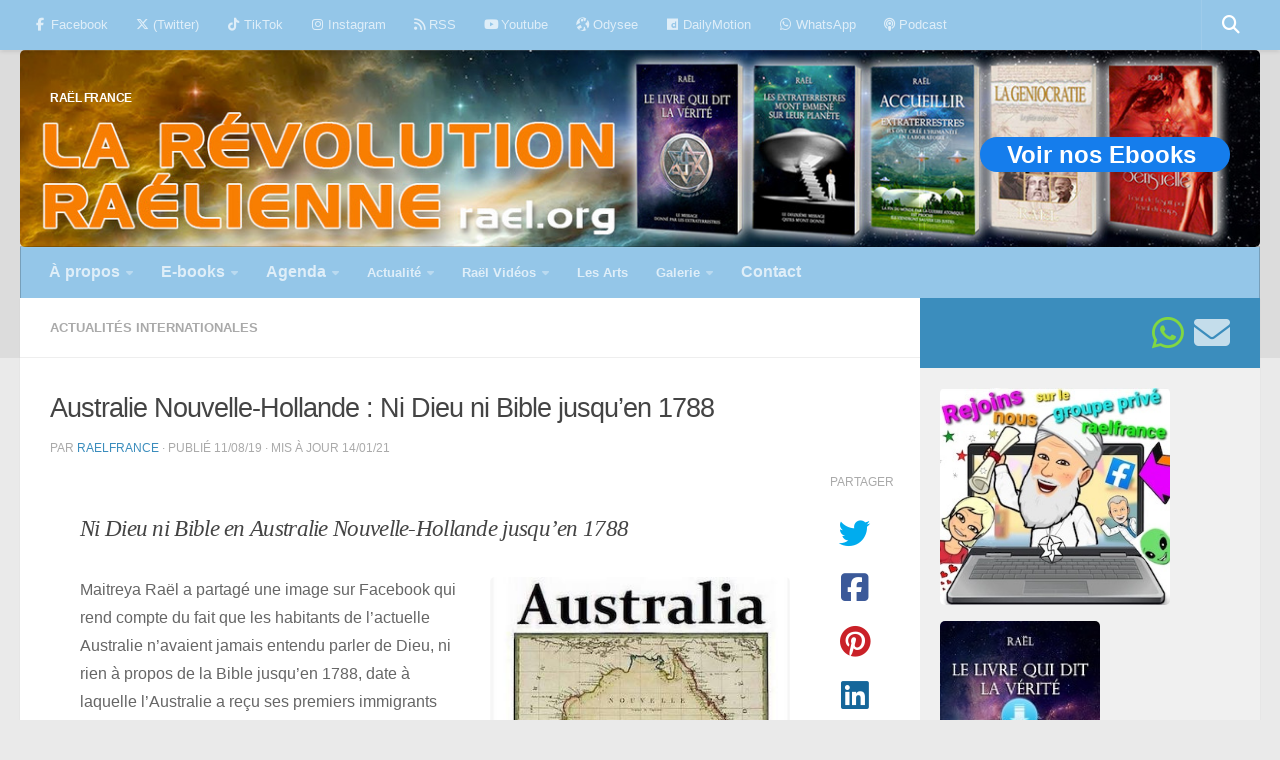

--- FILE ---
content_type: text/html; charset=UTF-8
request_url: https://www.raelfrance.fr/australie-nouvelle-hollande/
body_size: 32384
content:
<!DOCTYPE html>
<html class="no-js" lang="fr-FR">
<head>
  <meta charset="UTF-8">
  <meta name="viewport" content="width=device-width, initial-scale=1.0">
  <link rel="profile" href="https://gmpg.org/xfn/11" />
  <link rel="pingback" href="https://www.raelfrance.fr/xmlrpc.php">

  <meta name='robots' content='index, follow, max-image-preview:large, max-snippet:-1, max-video-preview:-1' />
<script>document.documentElement.className = document.documentElement.className.replace("no-js","js");</script>

	<!-- This site is optimized with the Yoast SEO plugin v26.6 - https://yoast.com/wordpress/plugins/seo/ -->
	<title>Australie Nouvelle-Hollande : Ni Dieu ni Bible jusqu&#039;en 1788 - RAËL FRANCE</title><link rel="preload" as="image" href="https://www.raelfrance.fr/wp-content/uploads/2024/10/ebook_octobre2024_1576x250.jpeg" imagesrcset="https://www.raelfrance.fr/wp-content/uploads/2024/10/ebook_octobre2024_1576x250.jpeg 1280w, https://www.raelfrance.fr/wp-content/uploads/2024/10/ebook_octobre2024_1576x250-200x32.jpeg 200w, https://www.raelfrance.fr/wp-content/uploads/2024/10/ebook_octobre2024_1576x250-1024x162.jpeg 1024w, https://www.raelfrance.fr/wp-content/uploads/2024/10/ebook_octobre2024_1576x250-768x122.jpeg 768w" imagesizes="(max-width: 1280px) 100vw, 1280px" fetchpriority="high">
	<meta name="description" content="Australie Nouvelle-Hollande : les habitants de l&#039;actuelle Australie n&#039;avaient jamais entendu parler de Dieu ou de la Bible jusqu&#039;en 1788..." />
	<link rel="canonical" href="https://www.raelfrance.fr/australie-nouvelle-hollande/" />
	<meta property="og:locale" content="fr_FR" />
	<meta property="og:type" content="article" />
	<meta property="og:title" content="Australie Nouvelle-Hollande : Ni Dieu ni Bible jusqu&#039;en 1788 - RAËL FRANCE" />
	<meta property="og:description" content="Australie Nouvelle-Hollande : les habitants de l&#039;actuelle Australie n&#039;avaient jamais entendu parler de Dieu ou de la Bible jusqu&#039;en 1788..." />
	<meta property="og:url" content="https://www.raelfrance.fr/australie-nouvelle-hollande/" />
	<meta property="og:site_name" content="RAËL FRANCE" />
	<meta property="article:publisher" content="https://web.facebook.com/MouvementRaelienFranceSuisseBelgique/" />
	<meta property="article:published_time" content="2019-08-11T04:14:18+00:00" />
	<meta property="article:modified_time" content="2021-01-14T22:01:07+00:00" />
	<meta property="og:image" content="https://www.raelfrance.fr/wp-content/uploads/2019/07/australie310.jpg" />
	<meta property="og:image:width" content="310" />
	<meta property="og:image:height" content="208" />
	<meta property="og:image:type" content="image/jpeg" />
	<meta name="author" content="RaelFrance" />
	<meta name="twitter:card" content="summary_large_image" />
	<meta name="twitter:creator" content="@RaelFrCh" />
	<meta name="twitter:site" content="@RaelFrCh" />
	<meta name="twitter:label1" content="Écrit par" />
	<meta name="twitter:data1" content="RaelFrance" />
	<meta name="twitter:label2" content="Durée de lecture estimée" />
	<meta name="twitter:data2" content="1 minute" />
	<script type="application/ld+json" class="yoast-schema-graph">{"@context":"https://schema.org","@graph":[{"@type":"NewsArticle","@id":"https://www.raelfrance.fr/australie-nouvelle-hollande/#article","isPartOf":{"@id":"https://www.raelfrance.fr/australie-nouvelle-hollande/"},"author":{"name":"RaelFrance","@id":"https://www.raelfrance.fr/#/schema/person/5dd742e84a6ead2cff3ed16069a1e8e9"},"headline":"Australie Nouvelle-Hollande : Ni Dieu ni Bible jusqu&rsquo;en 1788","datePublished":"2019-08-11T04:14:18+00:00","dateModified":"2021-01-14T22:01:07+00:00","mainEntityOfPage":{"@id":"https://www.raelfrance.fr/australie-nouvelle-hollande/"},"wordCount":267,"publisher":{"@id":"https://www.raelfrance.fr/#organization"},"image":{"@id":"https://www.raelfrance.fr/australie-nouvelle-hollande/#primaryimage"},"thumbnailUrl":"https://www.raelfrance.fr/wp-content/uploads/2019/07/australie310.jpg","keywords":["Australie","Religion"],"articleSection":["Actualités internationales"],"inLanguage":"fr-FR"},{"@type":"WebPage","@id":"https://www.raelfrance.fr/australie-nouvelle-hollande/","url":"https://www.raelfrance.fr/australie-nouvelle-hollande/","name":"Australie Nouvelle-Hollande : Ni Dieu ni Bible jusqu'en 1788 - RAËL FRANCE","isPartOf":{"@id":"https://www.raelfrance.fr/#website"},"primaryImageOfPage":{"@id":"https://www.raelfrance.fr/australie-nouvelle-hollande/#primaryimage"},"image":{"@id":"https://www.raelfrance.fr/australie-nouvelle-hollande/#primaryimage"},"thumbnailUrl":"https://www.raelfrance.fr/wp-content/uploads/2019/07/australie310.jpg","datePublished":"2019-08-11T04:14:18+00:00","dateModified":"2021-01-14T22:01:07+00:00","description":"Australie Nouvelle-Hollande : les habitants de l'actuelle Australie n'avaient jamais entendu parler de Dieu ou de la Bible jusqu'en 1788...","breadcrumb":{"@id":"https://www.raelfrance.fr/australie-nouvelle-hollande/#breadcrumb"},"inLanguage":"fr-FR","potentialAction":[{"@type":"ReadAction","target":["https://www.raelfrance.fr/australie-nouvelle-hollande/"]}]},{"@type":"ImageObject","inLanguage":"fr-FR","@id":"https://www.raelfrance.fr/australie-nouvelle-hollande/#primaryimage","url":"https://www.raelfrance.fr/wp-content/uploads/2019/07/australie310.jpg","contentUrl":"https://www.raelfrance.fr/wp-content/uploads/2019/07/australie310.jpg","width":310,"height":208,"caption":"australie nouvelle-hollande"},{"@type":"BreadcrumbList","@id":"https://www.raelfrance.fr/australie-nouvelle-hollande/#breadcrumb","itemListElement":[{"@type":"ListItem","position":1,"name":"Accueil","item":"https://www.raelfrance.fr/"},{"@type":"ListItem","position":2,"name":"Australie Nouvelle-Hollande : Ni Dieu ni Bible jusqu&rsquo;en 1788"}]},{"@type":"WebSite","@id":"https://www.raelfrance.fr/#website","url":"https://www.raelfrance.fr/","name":"RAËL FRANCE","description":"","publisher":{"@id":"https://www.raelfrance.fr/#organization"},"potentialAction":[{"@type":"SearchAction","target":{"@type":"EntryPoint","urlTemplate":"https://www.raelfrance.fr/?s={search_term_string}"},"query-input":{"@type":"PropertyValueSpecification","valueRequired":true,"valueName":"search_term_string"}}],"inLanguage":"fr-FR"},{"@type":"Organization","@id":"https://www.raelfrance.fr/#organization","name":"Mouvement raélien français","url":"https://www.raelfrance.fr/","logo":{"@type":"ImageObject","inLanguage":"fr-FR","@id":"https://www.raelfrance.fr/#/schema/logo/image/","url":"https://www.raelfrance.fr/wp-content/uploads/2019/12/cropped-mouvement-raelien-logo104-52c-1.png","contentUrl":"https://www.raelfrance.fr/wp-content/uploads/2019/12/cropped-mouvement-raelien-logo104-52c-1.png","width":102,"height":41,"caption":"Mouvement raélien français"},"image":{"@id":"https://www.raelfrance.fr/#/schema/logo/image/"},"sameAs":["https://web.facebook.com/MouvementRaelienFranceSuisseBelgique/","https://x.com/RaelFrCh","https://www.instagram.com/mvtraelien/","https://fr.pinterest.com/Rael_org/","https://www.youtube.com/channel/UCXdQvX849oy2UmJwOe_Ip0g"]},{"@type":"Person","@id":"https://www.raelfrance.fr/#/schema/person/5dd742e84a6ead2cff3ed16069a1e8e9","name":"RaelFrance","image":{"@type":"ImageObject","inLanguage":"fr-FR","@id":"https://www.raelfrance.fr/#/schema/person/image/","url":"https://secure.gravatar.com/avatar/84d45510375137042a629956610803fae5122d7fd1ab449b3cf7548eb6fa72bf?s=96&d=mm&r=g","contentUrl":"https://secure.gravatar.com/avatar/84d45510375137042a629956610803fae5122d7fd1ab449b3cf7548eb6fa72bf?s=96&d=mm&r=g","caption":"RaelFrance"},"url":"https://www.raelfrance.fr/author/mouvrf/"}]}</script>
	<!-- / Yoast SEO plugin. -->



<link rel="alternate" type="application/rss+xml" title="RAËL FRANCE &raquo; Flux" href="https://www.raelfrance.fr/feed/" />
<link rel="alternate" type="application/rss+xml" title="RAËL FRANCE &raquo; Flux des commentaires" href="https://www.raelfrance.fr/comments/feed/" />
<link rel="alternate" type="text/calendar" title="RAËL FRANCE &raquo; Flux iCal" href="https://www.raelfrance.fr/calendrier/?ical=1" />
<link rel="alternate" title="oEmbed (JSON)" type="application/json+oembed" href="https://www.raelfrance.fr/wp-json/oembed/1.0/embed?url=https%3A%2F%2Fwww.raelfrance.fr%2Faustralie-nouvelle-hollande%2F" />
<link rel="alternate" title="oEmbed (XML)" type="text/xml+oembed" href="https://www.raelfrance.fr/wp-json/oembed/1.0/embed?url=https%3A%2F%2Fwww.raelfrance.fr%2Faustralie-nouvelle-hollande%2F&#038;format=xml" />
<style id='wp-img-auto-sizes-contain-inline-css'>
img:is([sizes=auto i],[sizes^="auto," i]){contain-intrinsic-size:3000px 1500px}
/*# sourceURL=wp-img-auto-sizes-contain-inline-css */
</style>
<link data-minify="1" rel='stylesheet' id='pt-cv-public-style-css' href='https://www.raelfrance.fr/wp-content/cache/min/1/wp-content/plugins/content-views-query-and-display-post-page/public/assets/css/cv.css?ver=1740940632' media='all' />
<style id='wp-emoji-styles-inline-css'>

	img.wp-smiley, img.emoji {
		display: inline !important;
		border: none !important;
		box-shadow: none !important;
		height: 1em !important;
		width: 1em !important;
		margin: 0 0.07em !important;
		vertical-align: -0.1em !important;
		background: none !important;
		padding: 0 !important;
	}
/*# sourceURL=wp-emoji-styles-inline-css */
</style>
<link data-minify="1" rel='stylesheet' id='wpcdt-public-css-css' href='https://www.raelfrance.fr/wp-content/cache/min/1/wp-content/plugins/countdown-timer-ultimate/assets/css/wpcdt-public.css?ver=1740940632' media='all' />
<link rel='stylesheet' id='hueman-main-style-css' href='https://www.raelfrance.fr/wp-content/themes/hueman/assets/front/css/main.min.css?ver=3.7.27' media='all' />
<style id='hueman-main-style-inline-css'>
body { font-family:Verdana, sans-serif;font-size:0.81rem }@media only screen and (min-width: 720px) {
        .nav > li { font-size:0.81rem; }
      }.container-inner { max-width: 3000px; }.sidebar .widget { padding-left: 20px; padding-right: 20px; padding-top: 20px; }::selection { background-color: #3b8dbd; }
::-moz-selection { background-color: #3b8dbd; }a,a>span.hu-external::after,.themeform label .required,#flexslider-featured .flex-direction-nav .flex-next:hover,#flexslider-featured .flex-direction-nav .flex-prev:hover,.post-hover:hover .post-title a,.post-title a:hover,.sidebar.s1 .post-nav li a:hover i,.content .post-nav li a:hover i,.post-related a:hover,.sidebar.s1 .widget_rss ul li a,#footer .widget_rss ul li a,.sidebar.s1 .widget_calendar a,#footer .widget_calendar a,.sidebar.s1 .alx-tab .tab-item-category a,.sidebar.s1 .alx-posts .post-item-category a,.sidebar.s1 .alx-tab li:hover .tab-item-title a,.sidebar.s1 .alx-tab li:hover .tab-item-comment a,.sidebar.s1 .alx-posts li:hover .post-item-title a,#footer .alx-tab .tab-item-category a,#footer .alx-posts .post-item-category a,#footer .alx-tab li:hover .tab-item-title a,#footer .alx-tab li:hover .tab-item-comment a,#footer .alx-posts li:hover .post-item-title a,.comment-tabs li.active a,.comment-awaiting-moderation,.child-menu a:hover,.child-menu .current_page_item > a,.wp-pagenavi a{ color: #3b8dbd; }input[type="submit"],.themeform button[type="submit"],.sidebar.s1 .sidebar-top,.sidebar.s1 .sidebar-toggle,#flexslider-featured .flex-control-nav li a.flex-active,.post-tags a:hover,.sidebar.s1 .widget_calendar caption,#footer .widget_calendar caption,.author-bio .bio-avatar:after,.commentlist li.bypostauthor > .comment-body:after,.commentlist li.comment-author-admin > .comment-body:after{ background-color: #3b8dbd; }.post-format .format-container { border-color: #3b8dbd; }.sidebar.s1 .alx-tabs-nav li.active a,#footer .alx-tabs-nav li.active a,.comment-tabs li.active a,.wp-pagenavi a:hover,.wp-pagenavi a:active,.wp-pagenavi span.current{ border-bottom-color: #3b8dbd!important; }.sidebar.s2 .post-nav li a:hover i,
.sidebar.s2 .widget_rss ul li a,
.sidebar.s2 .widget_calendar a,
.sidebar.s2 .alx-tab .tab-item-category a,
.sidebar.s2 .alx-posts .post-item-category a,
.sidebar.s2 .alx-tab li:hover .tab-item-title a,
.sidebar.s2 .alx-tab li:hover .tab-item-comment a,
.sidebar.s2 .alx-posts li:hover .post-item-title a { color: #94c6e8; }
.sidebar.s2 .sidebar-top,.sidebar.s2 .sidebar-toggle,.post-comments,.jp-play-bar,.jp-volume-bar-value,.sidebar.s2 .widget_calendar caption{ background-color: #94c6e8; }.sidebar.s2 .alx-tabs-nav li.active a { border-bottom-color: #94c6e8; }
.post-comments::before { border-right-color: #94c6e8; }
      .search-expand,
              #nav-topbar.nav-container { background-color: #94c6e8!important}@media only screen and (min-width: 720px) {
                #nav-topbar .nav ul { background-color: #94c6e8!important; }
              }.is-scrolled #header .nav-container.desktop-sticky,
              .is-scrolled #header .search-expand { background-color: #94c6e8!important; background-color: rgba(148,198,232,0.90)!important }.is-scrolled .topbar-transparent #nav-topbar.desktop-sticky .nav ul { background-color: #94c6e8!important; background-color: rgba(148,198,232,0.95)!important }#header { background-color: rgba(0,0,0,0.06); }
@media only screen and (min-width: 720px) {
  #nav-header .nav ul { background-color: rgba(0,0,0,0.06); }
}
        #header #nav-mobile { background-color: !important; }.is-scrolled #header #nav-mobile { background-color: !important; background-color: rgba(0,0,0,0.90)!important }#nav-header.nav-container, #main-header-search .search-expand { background-color: #94c6e8; }
@media only screen and (min-width: 720px) {
  #nav-header .nav ul { background-color: #94c6e8; }
}
        #footer-bottom { background-color: #94c6e8; }.site-title a img { max-height: 6px; }img { -webkit-border-radius: 5px; border-radius: 5px; }
/*# sourceURL=hueman-main-style-inline-css */
</style>
<script src="https://www.raelfrance.fr/wp-includes/js/jquery/jquery.min.js?ver=3.7.1" id="jquery-core-js"></script>
<script src="https://www.raelfrance.fr/wp-includes/js/jquery/jquery-migrate.min.js?ver=3.4.1" id="jquery-migrate-js"></script>
<script src="https://www.raelfrance.fr/wp-content/themes/hueman/assets/front/js/libs/mobile-detect.min.js?ver=3.7.27" id="mobile-detect-js" defer></script>
<link rel="https://api.w.org/" href="https://www.raelfrance.fr/wp-json/" /><link rel="alternate" title="JSON" type="application/json" href="https://www.raelfrance.fr/wp-json/wp/v2/posts/21515" /><link rel="EditURI" type="application/rsd+xml" title="RSD" href="https://www.raelfrance.fr/xmlrpc.php?rsd" />
<meta name="generator" content="WordPress 6.9" />
<link rel='shortlink' href='https://www.raelfrance.fr/?p=21515' />
<meta name="tec-api-version" content="v1"><meta name="tec-api-origin" content="https://www.raelfrance.fr"><link rel="alternate" href="https://www.raelfrance.fr/wp-json/tribe/events/v1/" /><!-- Analytics by WP Statistics - https://wp-statistics.com -->
    <link rel="preload" as="font" type="font/woff2" href="https://www.raelfrance.fr/wp-content/themes/hueman/assets/front/webfonts/fa-brands-400.woff2?v=5.15.2" crossorigin="anonymous"/>
    <link rel="preload" as="font" type="font/woff2" href="https://www.raelfrance.fr/wp-content/themes/hueman/assets/front/webfonts/fa-regular-400.woff2?v=5.15.2" crossorigin="anonymous"/>
    <link rel="preload" as="font" type="font/woff2" href="https://www.raelfrance.fr/wp-content/themes/hueman/assets/front/webfonts/fa-solid-900.woff2?v=5.15.2" crossorigin="anonymous"/>
  <!--[if lt IE 9]>
<script src="https://www.raelfrance.fr/wp-content/themes/hueman/assets/front/js/ie/html5shiv-printshiv.min.js"></script>
<script src="https://www.raelfrance.fr/wp-content/themes/hueman/assets/front/js/ie/selectivizr.js"></script>
<![endif]-->
<link rel="icon" href="https://www.raelfrance.fr/wp-content/uploads/2019/12/favicon4c.png" sizes="32x32" />
<link rel="icon" href="https://www.raelfrance.fr/wp-content/uploads/2019/12/favicon4c.png" sizes="192x192" />
<link rel="apple-touch-icon" href="https://www.raelfrance.fr/wp-content/uploads/2019/12/favicon4c.png" />
<meta name="msapplication-TileImage" content="https://www.raelfrance.fr/wp-content/uploads/2019/12/favicon4c.png" />
		<style id="wp-custom-css">
			
a.btn0 { /*btn so small */
 display: inline-block;
 width: 120px;                height: 35px;
 line-height: 35px; vertical-align: middle;
 text-align: center;
 font-family: Arial,sans-serif;
 font-size: medium;           color: white;
 text-decoration: none;  font-weight: bold;
 background: #157DEC; border-radius: 20px;}

a.btn0:hover{background: #447ede; 
	color: black;} /* over btn so small */


a.mybutton {/* btn to be removed */
 display: inline-block;
 width: 160px;
 height: 35px;
 line-height: 35px;
 vertical-align: middle;
 text-align: center;
 font-family: Arial,sans-serif;
 font-size: medium; 
 color: white;
 text-decoration: none;
 font-weight: bold;
 background: #157DEC;
border-radius: 20px;}

a.mybutton:hover { background: #447ede; color: black;}  /* btn to be removed */


a.btn1v {/* btn EBOOKS banner */
 display: inline-block;
 width: 160px;
 height: 35px;
 line-height: 35px;
 vertical-align: middle;
 text-align: center;
 font-family: Arial,sans-serif;
 font-size: medium; 
 color: white;
 text-decoration: none;
 font-weight: bold;
 background: #1a98a7;
 border-radius: 20px;}

a.btn1v:hover{background: #059de1; color: black;} /* over btn EBOOKS banner */


a.btn3 {/* btn EBOOKS banner */
 display: inline-block;
 width: 440px;
 height: 70px;
 line-height: 60px;
 vertical-align: middle;
 text-align: center;
 font-family: Arial,sans-serif;
 font-size: medium; 
 color: white;
 text-decoration: none;
 font-weight: bold;
 background: #1a98a7;
 border-radius: 20px;}

a.btn3:hover{background: #059de1; color: black;} /* over btn EBOOKS banner */

a.btCount {/* btn EBOOKS banner */
 display: inline-block;
 width: 460px;
 height: 70px;
 line-height: 35px;
 vertical-align: middle;
 text-align: center;
 font-family: Arial,sans-serif;
 font-size: medium; 
 color: white;
 text-decoration: none;
 font-weight: bold;
 background: #1a98a7;
 border-radius: 20px;}

a.btCount:hover{background: #059de1; color: black;} /* over btn EBOOKS banner */


a.btn1 { /* btn intermediate */
 display: inline-block;
 width: 160px;
 height: 35px;
 line-height: 35px;
 vertical-align: middle;
 text-align: center;
 font-family: Arial,sans-serif;
 font-size: medium; 
 color: white;
 text-decoration: none;
 font-weight: bold;
 background: #157DEC;
 border-radius: 20px;}

a.btn1:hover{background: #447ede; color: black;} /* over btn intermediate */

a.btn2 { /* btn big */
 display: inline-block;
 width: 250px;
 height: 35px;
 line-height: 35px;
 vertical-align: middle;
 text-align: center;
 font-family: Arial,sans-serif;
 font-size: medium; 
 color: white;
 text-decoration: none;
 font-weight: bold;
 background: #157DEC;
 border-radius: 20px;}

a.btn2:hover{background: #447ede; color: black;} /* over btn big */

a.btn4 { /* btn big */
 display: inline-block;
 width: 380px;
 height: 35px;
 line-height: 35px;
 vertical-align: middle;
 text-align: center;
 font-family: Arial,sans-serif;
 font-size: medium; 
 color: white;
 text-decoration: none;
 font-weight: bold;
 background: #157DEC;
 border-radius: 20px;}

a.btn4:hover{background: #447ede; color: black;} /* over btn big */

a.btn5 { /* btn big */
 display: inline-block;
 width: 310px;
 height: 35px;
 line-height: 35px;
 vertical-align: middle;
 text-align: center;
 font-family: Arial,sans-serif;
 font-size: medium; 
 color: white;
 text-decoration: none;
 font-weight: bold;
 background: #157DEC;
 border-radius: 20px;}

a.btn5:hover{background: #447ede; color: black;} /* over btn big */



/*Supprimer les guillemets par défaut*/
blockquote::before{content: none !important;}

ul {list-style-type: none;}
li {display : inline-block;}
p { font-size: 0.9em !important;  
	/*top | right | bottom |left 
	margin: 30px 30px 30px 30px;*/}
em { font-family: "Lucida Grande";}

/*Taille police balises p H1, H2, H3*/
h1 { font-size: 2.1em !important; }
h2 { font-size: 1.3em !important;}
h3 { font-size: 1em !important;
font-weight: bold !important;}
h4 { font-size: 0.5em; text-align: left;}


blockquote.bq1{/*bquote Messages */
font-family: Georgia, serif;
font-size: 19px;
font-style: italic;
font-style: justify;
/*width: 694px;*/
width: "99%"
margin: 0em 0;
padding: 0em 15px;
line-height: 2;
position: relative;
color: #209868; /*Police-color #383838*/
/*background: #ececec;/*ececec */
background-color: #ADD8E6; /*ececec */
box-shadow: 6px 6px 7px #444; /*ombre *
background-image: linear-gradient(180deg, #fff, #ddd 40%, #ccc);}
.bq1 {/*	position: relative;*/}
.bq1:before{ /* Guillemet avant*/
display: block;
content: “\f10d”; /* \201C */
font-size: 60px;
position: absolute; 
left: -3px;
top: -3px;
color: #7a7a7a; /*#7a7a7a */
}blockquote.bq1 cite{ /*Cite Auteur*/
color: #999999; /*#999999 */
font-size: 12px;
display: block;
margin-top: 3px;
}blockquote.bq1 cite::before{
content: “\201D \2009”;}

.wrapper {  text-align: center}

div.bq1{/*bquote Messages */
font-family: Georgia, serif;
font-size: 18px;
font-style: italic;
font-style: justify;
/*width: 694px;*/
width: "99%"
margin: 0em 0;
padding: 0em 15px;
line-height: 1.8;
position: relative;
color: #209868; /*Police-color #383838*/
/*background: #ececec;/*ececec */
background-color: #ADD8E6; /*ececec */
box-shadow: 6px 6px 7px #444; /*ombre */
background-image: linear-gradient(180deg, #fff, #ddd 40%, #ccc);}
.bq1 {/*	position: relative;*/}
.bq1:before{ /* Guillemet avant*/
display: block;
content: “\f10d”; /* \201C */
font-size: 60px;
position: absolute; 
left: -3px;
top: -3px;
color: #7a7a7a; /*#7a7a7a */
}blockquote.bq1 cite{ /*Cite Auteur*/
color: #999999; /*#999999 */
font-size: 12px;
display: block;
margin-top: 3px;
}div.bq1 cite::before{
content: “\201D \2009”;}

.wrapper {  text-align: center}

table.newsL td { text-align: left;}
table.border { border-spacing: 1em .5em;
  padding: 0 2em 1em 0; 
	border: 1px solid black;}
table.border td { width: 1.5em;
  height: 1.5em;   background: #ffffff;
  text-align: center;  vertical-align: middle;}

#SPAN_R{color:#1775c6;}


p.accordion {/* Style p accordion class */
    background-color: #eee;  color: #444;
    cursor: pointer;       padding: 18px;
    width: 94%;         text-align: left;
    border: none;          outline: none;
    transition: 0.4s;  margin-bottom:10px;}

/* Add bkground color to accordion */
p.accordion.active, p.accordion:hover {
    background-color: #ddd;}

p.accordion:after {/* character sign+ */
    content: '\2795';   font-size: 16px;
    color: #777;        float: right;
    margin-left: 5px;}

p.accordion.active:after {/* character sign- */
    content: "\2796"; }

div.color {/* DIV transparent color */
    text-align: justify;
	  padding: 17px 23px 10px 17px; 
	         /*top|right|bottom|left*/
	  background: rgba(0,145,0,0.1); 
	  border:0px solid #A0A0A0;
	  box-shadow: 8px 8px 5px #444;
	  /*width: 694px;*/
    width: 98% ;}

div.roses {/* DIV pour IMG roses */
    text-align: justify;
	  padding: 17px 23px 10px 17px; 
	         /*top|right|bottom|left*/
	  position: relative;
    z-index: 1;
	  /*border: thick double #fd6c9e;*/
	  box-shadow: 2px 2px 3px #fea347;
	  border-radius:18px 18px 18px 18px;             border:4px solid #fee7f0;
    width: 98% ;}

div.roses .bg {/* DIV IMG roses */
    text-align: justify;
	  padding: 17px 23px 10px 17px; 
	         /*top|right|bottom|left*/
	  position: absolute;
    z-index: -1;
    top: 0;
    bottom: 0;
    left: 0;
    right: 0;
    background: url("../wp-content/uploads/2022/07/fond-rose7BC.jpeg") center center;
    opacity: 0.2;
    width: 96%;
    height: 96%;}

div.myDiv {
  text-align: justify;
	  padding: 17px 23px 10px 17px; 
	         /*top|right|bottom|left*/
	  position: relative;
    z-index: 1;
	  /*border: thick double #fd6c9e;*/
	  box-shadow: 2px 2px 3px #fea347;
	  border-radius:18px 18px 18px 18px;    
	border:4px solid #fee7f0;
    width: 98% ;}

div.myDiv .bg {/* DIV IMG roses */
    text-align: justify;
	  padding: 17px 23px 10px 17px; 
	         /*top|right|bottom|left*/
	  position: absolute;
    z-index: -1;
    top: 0;
    bottom: 0;
    left: 0;
    right: 0;
    border: 5px outset red;
  background-color: blue;
  text-align: center;
	width: 96%;
  height: 96%;}



div.border {/* DIV borders & text */
    text-align: justify;
	  padding: 17px 23px 10px 17px; 
	         /*top|right|bottom|left*/
	  background-color: #FFFFFF;
	  border:1px solid #A0A0A0;
	  box-shadow: 8px 8px 5px #444;
	  /*width: 694px;*/
    width: 95% ;}

div.border7 {/* DIV borders & text */
    text-align: justify;
	  padding: 17px 23px 10px 17px; 
	         /*top|right|bottom|left*/
	  background-color: #FFFFFF;
	  border:1px solid #A0A0A0;
	  /*width: 694px;*/
    width: 98% ;}

div.border8 {/* DIV borders & text */
    text-align: justify;
	  padding: 17px 23px 10px 17px; 
	         /*top|right|bottom|left*/
	  background-color: #FFFFFF;
	  border:1px solid #A0A0A0;
	  /*width: 694px;*/
    width: 98% ;}

div.stage {/*DIV borders - Inscrip-Stage */
    text-align: justify;
	  padding: 17px 23px 10px 17px; 
	         /*top|right|bottom|left*/
	  background-color: #F0F8FF;
	  border:2px solid #A0A0A0;
    width: 75% ;}

div.table {/* DIV borders & text */
    text-align: justify;
	  padding: 17px 23px 10px 17px; 
	         /*top|right|bottom|left*/
	  border:1px solid #A0A0A0;
	  /*width: 694px;*/
    width: 80% ;}

div.centrer { vertical-align:middle }

div.centrage { font:Verdana, Geneva, sans-serif; font-size:18px; text-align:left; height:50px; display: table; width: 100%; } 
.centrage span { /* Aligne le texte verticalement au milieu */ vertical-align:middle; display: table-cell; }

/* Image Zoom */
.zoomA {width: 300px; height: auto;
  /* ease | ease-in | ease-out | linear */
  transition: transform ease-in-out 0.3s;}
.zoomA:hover {transform: scale(1.5);}

.zoomB {width: 300px; height: auto;/*2e.ZoomB*/
  transition: transform ease-in-out 0.3s;}
.zoomB:hover {transform: scale(2.1);}

.zoomC {width: 400px; height: auto;/*3e.ZoomC*/
  transition: transform ease-in-out 0.3s;}
.zoomC:hover {transform: scale(1.9);}

.zoomD {width: 500px; height: auto;/*3e.ZoomC*/
  transition: transform ease-in-out 0.3s;}
.zoomD:hover {transform: scale(1.5);}

.zoomE {width: 400px; height: auto;/*3e.ZoomC*/
  transition: transform ease-in-out 0.3s;}
.zoomE:hover {transform: scale(1.5);}

.zoomF {width: ; height: auto;/*3e.ZoomC*/
  transition: transform ease-in-out 0.3s;}
.zoomF:hover {transform: scale(1.7);}


#note:after {content: "79aH* : Le 6 août, date anniversaire de l’explosion de la bombe atomique sur Hiroshima marque l’entrée de l’Humanité dans une période charnière. C’est aussi le début du calendrier raélien : depuis le 6 août 2024, nous sommes en 79aH, 79 après Hiroshima.";}		</style>
		<noscript><style id="rocket-lazyload-nojs-css">.rll-youtube-player, [data-lazy-src]{display:none !important;}</style></noscript><link data-minify="1" rel='stylesheet' id='colorbox-theme1.css-css' href='https://www.raelfrance.fr/wp-content/cache/min/1/wp-content/plugins/gallery-by-supsystic/src/GridGallery/Colorbox/jquery-colorbox/themes/theme_1/colorbox.css?ver=1740940632' media='all' />
<link data-minify="1" rel='stylesheet' id='colorbox-theme2.css-css' href='https://www.raelfrance.fr/wp-content/cache/min/1/wp-content/plugins/gallery-by-supsystic/src/GridGallery/Colorbox/jquery-colorbox/themes/theme_2/colorbox.css?ver=1740940632' media='all' />
<link data-minify="1" rel='stylesheet' id='colorbox-theme3.css-css' href='https://www.raelfrance.fr/wp-content/cache/min/1/wp-content/plugins/gallery-by-supsystic/src/GridGallery/Colorbox/jquery-colorbox/themes/theme_3/colorbox.css?ver=1740940632' media='all' />
<link data-minify="1" rel='stylesheet' id='colorbox-theme4.css-css' href='https://www.raelfrance.fr/wp-content/cache/min/1/wp-content/plugins/gallery-by-supsystic/src/GridGallery/Colorbox/jquery-colorbox/themes/theme_4/colorbox.css?ver=1740940632' media='all' />
<link data-minify="1" rel='stylesheet' id='colorbox-theme5.css-css' href='https://www.raelfrance.fr/wp-content/cache/min/1/wp-content/plugins/gallery-by-supsystic/src/GridGallery/Colorbox/jquery-colorbox/themes/theme_5/colorbox.css?ver=1740940632' media='all' />
<link data-minify="1" rel='stylesheet' id='colorbox-theme7.css-css' href='https://www.raelfrance.fr/wp-content/cache/min/1/wp-content/plugins/gallery-by-supsystic/src/GridGallery/Colorbox/jquery-colorbox/themes/theme_7/colorbox.css?ver=1740940632' media='all' />
<link data-minify="1" rel='stylesheet' id='font-awesome.min.css-css' href='https://www.raelfrance.fr/wp-content/cache/min/1/wp-content/plugins/gallery-by-supsystic/app/assets/css/libraries/fontawesome/font-awesome.min.css?ver=1740940632' media='all' />
<link data-minify="1" rel='stylesheet' id='grid-gallery.galleries.frontend.css-css' href='https://www.raelfrance.fr/wp-content/cache/min/1/wp-content/plugins/gallery-by-supsystic/src/GridGallery/Galleries/assets/css/grid-gallery.galleries.frontend.css?ver=1740940632' media='all' />
<link data-minify="1" rel='stylesheet' id='grid-gallery.galleries.effects.css-css' href='https://www.raelfrance.fr/wp-content/cache/min/1/wp-content/plugins/gallery-by-supsystic/src/GridGallery/Galleries/assets/css/grid-gallery.galleries.effects.css?ver=1740940632' media='all' />
<link data-minify="1" rel='stylesheet' id='jquery.flex-images.css-css' href='https://www.raelfrance.fr/wp-content/cache/min/1/wp-content/plugins/gallery-by-supsystic/src/GridGallery/Galleries/assets/css/jquery.flex-images.css?ver=1740940632' media='all' />
<link data-minify="1" rel='stylesheet' id='lightSlider.css-css' href='https://www.raelfrance.fr/wp-content/cache/min/1/wp-content/plugins/gallery-by-supsystic/src/GridGallery/Galleries/assets/css/lightSlider.css?ver=1740940632' media='all' />
<link data-minify="1" rel='stylesheet' id='prettyPhoto.css-css' href='https://www.raelfrance.fr/wp-content/cache/min/1/wp-content/plugins/gallery-by-supsystic/src/GridGallery/Galleries/assets/css/prettyPhoto.css?ver=1740940632' media='all' />
<link data-minify="1" rel='stylesheet' id='photobox.css-css' href='https://www.raelfrance.fr/wp-content/cache/min/1/wp-content/plugins/gallery-by-supsystic/src/GridGallery/Galleries/assets/css/photobox.css?ver=1740940632' media='all' />
<link data-minify="1" rel='stylesheet' id='gridgallerypro-embedded.css-css' href='https://www.raelfrance.fr/wp-content/cache/min/1/wp-content/plugins/gallery-by-supsystic/src/GridGallery/Galleries/assets/css/gridgallerypro-embedded.css?ver=1740940632' media='all' />
<link data-minify="1" rel='stylesheet' id='icons-effects.css-css' href='https://www.raelfrance.fr/wp-content/cache/min/1/wp-content/plugins/gallery-by-supsystic/src/GridGallery/Galleries/assets/css/icons-effects.css?ver=1740940632' media='all' />
<link data-minify="1" rel='stylesheet' id='loaders.css-css' href='https://www.raelfrance.fr/wp-content/cache/min/1/wp-content/plugins/gallery-by-supsystic/src/GridGallery/Galleries/assets/css/loaders.css?ver=1740940632' media='all' />
</head>

<body class="wp-singular post-template-default single single-post postid-21515 single-format-standard wp-embed-responsive wp-theme-hueman tribe-no-js page-template-hueman col-2cl full-width topbar-enabled mobile-sidebar-hide-s2 header-desktop-sticky header-mobile-sticky hu-fa-not-loaded hueman-3-7-27 chrome">
<div id="wrapper">
  <a class="screen-reader-text skip-link" href="#content">Skip to content</a>
  
  <header id="header" class="main-menu-mobile-on one-mobile-menu main_menu header-ads-desktop  topbar-transparent has-header-img">
        <nav class="nav-container group mobile-menu mobile-sticky " id="nav-mobile" data-menu-id="header-1">
  <div class="mobile-title-logo-in-header"><p class="site-title">                  <a class="custom-logo-link" href="https://www.raelfrance.fr/" rel="home" title="RAËL FRANCE | Page d'accueil">RAËL FRANCE</a>                </p></div>
        
                    <!-- <div class="ham__navbar-toggler collapsed" aria-expanded="false">
          <div class="ham__navbar-span-wrapper">
            <span class="ham-toggler-menu__span"></span>
          </div>
        </div> -->
        <button class="ham__navbar-toggler-two collapsed" title="Menu" aria-expanded="false">
          <span class="ham__navbar-span-wrapper">
            <span class="line line-1"></span>
            <span class="line line-2"></span>
            <span class="line line-3"></span>
          </span>
        </button>
            
      <div class="nav-text"></div>
      <div class="nav-wrap container">
                  <ul class="nav container-inner group mobile-search">
                            <li>
                  <form role="search" method="get" class="search-form" action="https://www.raelfrance.fr/">
				<label>
					<span class="screen-reader-text">Rechercher :</span>
					<input type="search" class="search-field" placeholder="Rechercher…" value="" name="s" />
				</label>
				<input type="submit" class="search-submit" value="Rechercher" />
			</form>                </li>
                      </ul>
                <ul id="menu-header-menu" class="nav container-inner group"><li id="menu-item-731" class="menu-item menu-item-type-post_type menu-item-object-page menu-item-has-children menu-item-731"><a href="https://www.raelfrance.fr/mouvement-raelien/"><font size="3"><strong>À propos</strong></font></a>
<ul class="sub-menu">
	<li id="menu-item-730" class="menu-item menu-item-type-post_type menu-item-object-page menu-item-730"><a href="https://www.raelfrance.fr/mouvement-raelien/">Mouvement Raélien</a></li>
	<li id="menu-item-736" class="menu-item menu-item-type-post_type menu-item-object-page menu-item-736"><a href="https://www.raelfrance.fr/maitreya/">Raël Maitreya</a></li>
	<li id="menu-item-1536" class="menu-item menu-item-type-post_type menu-item-object-page menu-item-1536"><a href="https://www.raelfrance.fr/symbole-raelien/">Notre symbole</a></li>
	<li id="menu-item-668" class="menu-item menu-item-type-post_type menu-item-object-page menu-item-668"><a href="https://www.raelfrance.fr/ambassade-extraterrestres/">Mission raélienne</a></li>
	<li id="menu-item-714" class="menu-item menu-item-type-post_type menu-item-object-page menu-item-714"><a href="https://www.raelfrance.fr/valeurs-raeliennes/">Nos valeurs universelles</a></li>
	<li id="menu-item-45999" class="menu-item menu-item-type-post_type menu-item-object-page menu-item-45999"><a href="https://www.raelfrance.fr/meditation-raelienne/">Méditation Sensuelle</a></li>
	<li id="menu-item-739" class="menu-item menu-item-type-post_type menu-item-object-page menu-item-739"><a href="https://www.raelfrance.fr/nos-actions-raeliennes/">Nos actions</a></li>
	<li id="menu-item-669" class="menu-item menu-item-type-post_type menu-item-object-page menu-item-669"><a href="https://www.raelfrance.fr/les-raeliens/">Les Raéliens ?</a></li>
</ul>
</li>
<li id="menu-item-732" class="menu-item menu-item-type-post_type menu-item-object-page menu-item-has-children menu-item-732"><a href="https://www.raelfrance.fr/ebooks-gratuit/"><font size="3"><strong>E-books</strong></font></a>
<ul class="sub-menu">
	<li id="menu-item-53839" class="menu-item menu-item-type-post_type menu-item-object-page menu-item-53839"><a href="https://www.raelfrance.fr/ebooks-gratuit/">E-books gratuits</a></li>
	<li id="menu-item-53838" class="menu-item menu-item-type-post_type menu-item-object-page menu-item-53838"><a href="https://www.raelfrance.fr/audio-books/">Audio-books</a></li>
</ul>
</li>
<li id="menu-item-1839" class="menu-item menu-item-type-post_type menu-item-object-page menu-item-has-children menu-item-1839"><a href="https://www.raelfrance.fr/evenements/"><font size="3"><strong>Agenda</strong></font></a>
<ul class="sub-menu">
	<li id="menu-item-28467" class="menu-item menu-item-type-custom menu-item-object-custom menu-item-28467"><a href="https://www.raelfrance.fr/calendrier/">Calendrier</a></li>
</ul>
</li>
<li id="menu-item-45362" class="menu-item menu-item-type-taxonomy menu-item-object-category current-post-ancestor menu-item-has-children menu-item-45362"><a href="https://www.raelfrance.fr/tous/"><strong>Actualité</strong></a>
<ul class="sub-menu">
	<li id="menu-item-21895" class="menu-item menu-item-type-taxonomy menu-item-object-category menu-item-21895"><a href="https://www.raelfrance.fr/tous/rael-tous-les-commentaires/">Raël-Commentaires</a></li>
	<li id="menu-item-1407" class="menu-item menu-item-type-taxonomy menu-item-object-category menu-item-1407"><a href="https://www.raelfrance.fr/tous/actualites-rael-science/"><strong>Raël-Science</strong></a></li>
	<li id="menu-item-1371" class="menu-item menu-item-type-taxonomy menu-item-object-category menu-item-1371"><a href="https://www.raelfrance.fr/tous/actualite-nationale/">Infos nationales</a></li>
	<li id="menu-item-1413" class="menu-item menu-item-type-taxonomy menu-item-object-category current-post-ancestor current-menu-parent current-post-parent menu-item-1413"><a href="https://www.raelfrance.fr/tous/actualites-internationales/">Infos globales</a></li>
	<li id="menu-item-39562" class="menu-item menu-item-type-taxonomy menu-item-object-category menu-item-has-children menu-item-39562"><a href="https://www.raelfrance.fr/tous/videos-dactualite/">Vidéos</a>
	<ul class="sub-menu">
		<li id="menu-item-44911" class="menu-item menu-item-type-taxonomy menu-item-object-category menu-item-44911"><a href="https://www.raelfrance.fr/tous/videos-dactualite/">Vidéos d&rsquo;actualité</a></li>
		<li id="menu-item-15211" class="menu-item menu-item-type-taxonomy menu-item-object-category menu-item-15211"><a href="https://www.raelfrance.fr/tous/interviews-podcasts/">Interviews</a></li>
	</ul>
</li>
	<li id="menu-item-21039" class="menu-item menu-item-type-taxonomy menu-item-object-category menu-item-21039"><a href="https://www.raelfrance.fr/tous/editoriaux-de-nos-eveques/">Éditoriaux raéliens</a></li>
	<li id="menu-item-44241" class="menu-item menu-item-type-taxonomy menu-item-object-category menu-item-44241"><a href="https://www.raelfrance.fr/tous/paroles-de-maitreya/">Paroles de Maitreya</a></li>
	<li id="menu-item-1409" class="menu-item menu-item-type-taxonomy menu-item-object-category menu-item-1409"><a href="https://www.raelfrance.fr/tous/communiques-presse/">Annonces Presse</a></li>
	<li id="menu-item-2166" class="menu-item menu-item-type-taxonomy menu-item-object-category menu-item-2166"><a href="https://www.raelfrance.fr/tous/guides-honoraires/">Guides Honoraires</a></li>
</ul>
</li>
<li id="menu-item-28110" class="menu-item menu-item-type-taxonomy menu-item-object-category menu-item-has-children menu-item-28110"><a href="https://www.raelfrance.fr/tous/video-de-rael/"><strong>Raël Vidéos</strong></a>
<ul class="sub-menu">
	<li id="menu-item-28395" class="menu-item menu-item-type-taxonomy menu-item-object-category menu-item-28395"><a href="https://www.raelfrance.fr/tous/video-de-rael/">Raël-Enseignement</a></li>
	<li id="menu-item-59918" class="menu-item menu-item-type-taxonomy menu-item-object-category menu-item-59918"><a href="https://www.raelfrance.fr/tous/video-de-rael/universite-78ah/" title="Université du Bonheur 78aH">Université-78aH</a></li>
	<li id="menu-item-49044" class="menu-item menu-item-type-taxonomy menu-item-object-category menu-item-49044"><a href="https://www.raelfrance.fr/tous/video-de-rael/academie72ah/" title="Université du Bonheur 72aH">Université-72aH</a></li>
	<li id="menu-item-49043" class="menu-item menu-item-type-taxonomy menu-item-object-category menu-item-49043"><a href="https://www.raelfrance.fr/tous/video-de-rael/academie-71ah/" title="Université du Bonheur 71aH">Université-71aH</a></li>
	<li id="menu-item-49042" class="menu-item menu-item-type-taxonomy menu-item-object-category menu-item-49042"><a href="https://www.raelfrance.fr/tous/video-de-rael/academie-70ah/" title="Université du Bonheur 70aH">Université-70aH</a></li>
	<li id="menu-item-49041" class="menu-item menu-item-type-taxonomy menu-item-object-category menu-item-49041"><a href="https://www.raelfrance.fr/tous/video-de-rael/academie-69ah/" title="Université du Bonheur 69aH">Université-69aH</a></li>
	<li id="menu-item-49040" class="menu-item menu-item-type-taxonomy menu-item-object-category menu-item-49040"><a href="https://www.raelfrance.fr/tous/video-de-rael/academie-64ah/" title="Université du Bonheur 64aH">Université-64aH</a></li>
</ul>
</li>
<li id="menu-item-44912" class="menu-item menu-item-type-taxonomy menu-item-object-category menu-item-44912"><a href="https://www.raelfrance.fr/tous/art/"><strong>Les Arts</strong></a></li>
<li id="menu-item-47765" class="menu-item menu-item-type-post_type menu-item-object-page menu-item-has-children menu-item-47765"><a href="https://www.raelfrance.fr/galerie/galerie-2022/"><strong>Galerie</strong></a>
<ul class="sub-menu">
	<li id="menu-item-54114" class="menu-item menu-item-type-post_type menu-item-object-page menu-item-54114"><a href="https://www.raelfrance.fr/galerie/galerie-2023/">Galerie 2023</a></li>
	<li id="menu-item-41727" class="menu-item menu-item-type-custom menu-item-object-custom menu-item-41727"><a href="https://www.raelfrance.fr/galerie/galerie-2022/">Galerie 2022</a></li>
	<li id="menu-item-38276" class="menu-item menu-item-type-custom menu-item-object-custom menu-item-38276"><a href="https://www.raelfrance.fr/galerie/galerie-2021/">Galerie 2021</a></li>
	<li id="menu-item-28668" class="menu-item menu-item-type-custom menu-item-object-custom menu-item-28668"><a href="https://www.raelfrance.fr/galerie-2020">Galerie 2020</a></li>
	<li id="menu-item-28669" class="menu-item menu-item-type-custom menu-item-object-custom menu-item-28669"><a href="https://www.raelfrance.fr/galerie-2019">Galerie 2019</a></li>
	<li id="menu-item-28670" class="menu-item menu-item-type-custom menu-item-object-custom menu-item-28670"><a href="https://www.raelfrance.fr/galerie-2018">Galerie 2018</a></li>
	<li id="menu-item-28671" class="menu-item menu-item-type-custom menu-item-object-custom menu-item-28671"><a href="https://www.raelfrance.fr/galerie-2017">Galerie 2017</a></li>
	<li id="menu-item-28672" class="menu-item menu-item-type-custom menu-item-object-custom menu-item-28672"><a href="https://www.raelfrance.fr/galerie-2016">Galerie 2016</a></li>
	<li id="menu-item-28673" class="menu-item menu-item-type-custom menu-item-object-custom menu-item-28673"><a href="https://www.raelfrance.fr/galerie-avant-2016">Avant 2016</a></li>
	<li id="menu-item-28674" class="menu-item menu-item-type-custom menu-item-object-custom menu-item-28674"><a href="https://www.raelfrance.fr/galerie/">Toutes les galeries</a></li>
</ul>
</li>
<li id="menu-item-748" class="menu-item menu-item-type-post_type menu-item-object-page menu-item-748"><a href="https://www.raelfrance.fr/contact/"><font size="3"><strong>Contact</strong></font></a></li>
</ul>      </div>
</nav><!--/#nav-topbar-->  
        <nav class="nav-container group desktop-menu desktop-sticky " id="nav-topbar" data-menu-id="header-2">
    <div class="nav-text"></div>
  <div class="topbar-toggle-down">
    <i class="fas fa-angle-double-down" aria-hidden="true" data-toggle="down" title="Agrandir le menu"></i>
    <i class="fas fa-angle-double-up" aria-hidden="true" data-toggle="up" title="Réduire le menu"></i>
  </div>
  <div class="nav-wrap container">
    <ul id="menu-top-menu" class="nav container-inner group"><li id="menu-item-579" class="menu-item menu-item-type-custom menu-item-object-custom menu-item-579"><a target="_blank" href="https://www.facebook.com/activitesraeliennesfrancebelgique"><i class="fab fa-facebook-f"></i> Facebook</a></li>
<li id="menu-item-580" class="menu-item menu-item-type-custom menu-item-object-custom menu-item-580"><a target="_blank" href="https://x.com/RaelFrancophone"><i class="fab fa-x-twitter"></i> (Twitter)</a></li>
<li id="menu-item-55637" class="menu-item menu-item-type-custom menu-item-object-custom menu-item-55637"><a href="https://www.tiktok.com/@raelfrancophone"><i class="fab fa-tiktok"></i> TikTok</a></li>
<li id="menu-item-581" class="menu-item menu-item-type-custom menu-item-object-custom menu-item-581"><a target="_blank" href="https://www.instagram.com/raelfrancophone"><i class="fab fa-instagram"></i> Instagram</a></li>
<li id="menu-item-20279" class="menu-item menu-item-type-custom menu-item-object-custom menu-item-20279"><a href="https://raelfrance.fr/feed"><i class="fa fa-rss"></i> RSS</a></li>
<li id="menu-item-1529" class="menu-item menu-item-type-custom menu-item-object-custom menu-item-1529"><a target="_blank" href="https://www.youtube.com/@raelprophete"><i class="fab fa-youtube"></i> Youtube</a></li>
<li id="menu-item-56761" class="menu-item menu-item-type-custom menu-item-object-custom menu-item-56761"><a href="https://odysee.com/@raelfrancophone"><i class="fab fa-odysee"></i> Odysee</a></li>
<li id="menu-item-55990" class="menu-item menu-item-type-custom menu-item-object-custom menu-item-55990"><a href="https://www.dailymotion.com/raelfrancophone"><i class="fab fa-dailymotion"></i> DailyMotion</a></li>
<li id="menu-item-55991" class="menu-item menu-item-type-custom menu-item-object-custom menu-item-55991"><a href="https://whatsapp.com/channel/0029Vaa3kjbHQbSC7eKSM00C"><i class="fab fa-whatsapp"></i> WhatsApp</a></li>
<li id="menu-item-55992" class="menu-item menu-item-type-custom menu-item-object-custom menu-item-55992"><a href="https://shows.acast.com/5abc16ddaa0f6a980c2d73c5"><i class="fa fa-podcast"></i> Podcast</a></li>
</ul>  </div>
      <div id="topbar-header-search" class="container">
      <div class="container-inner">
        <button class="toggle-search"><i class="fas fa-search"></i></button>
        <div class="search-expand">
          <div class="search-expand-inner"><form role="search" method="get" class="search-form" action="https://www.raelfrance.fr/">
				<label>
					<span class="screen-reader-text">Rechercher :</span>
					<input type="search" class="search-field" placeholder="Rechercher…" value="" name="s" />
				</label>
				<input type="submit" class="search-submit" value="Rechercher" />
			</form></div>
        </div>
      </div><!--/.container-inner-->
    </div><!--/.container-->
  
</nav><!--/#nav-topbar-->  
  <div class="container group">
        <div class="container-inner">

                <div id="header-image-wrap">
              <div class="group hu-pad central-header-zone">
                                        <div class="logo-tagline-group">
                          <p class="site-title">                  <a class="custom-logo-link" href="https://www.raelfrance.fr/" rel="home" title="RAËL FRANCE | Page d'accueil">RAËL FRANCE</a>                </p>                                                </div>
                                                          <div id="header-widgets">
                          <div id="custom_html-14" class="widget_text widget widget_custom_html"><div class="textwidget custom-html-widget">&nbsp;<br/>&nbsp;&nbsp;&nbsp;<br/>&nbsp;&nbsp;&nbsp;<br/>&nbsp;&nbsp;&nbsp;&nbsp;&nbsp;&nbsp;&nbsp;&nbsp;<a href="https://www.raelfrance.fr/ebooks-gratuit/" class="btn2"><font size="5"><strong> Voir nos Ebooks </strong></font></a>
</div></div>                      </div><!--/#header-ads-->
                                </div>

              <a href="https://www.raelfrance.fr/" rel="home"><img src="https://www.raelfrance.fr/wp-content/uploads/2024/10/ebook_octobre2024_1576x250.jpeg" width="1280" height="203" alt="" class="new-site-image" srcset="https://www.raelfrance.fr/wp-content/uploads/2024/10/ebook_octobre2024_1576x250.jpeg 1280w, https://www.raelfrance.fr/wp-content/uploads/2024/10/ebook_octobre2024_1576x250-200x32.jpeg 200w, https://www.raelfrance.fr/wp-content/uploads/2024/10/ebook_octobre2024_1576x250-1024x162.jpeg 1024w, https://www.raelfrance.fr/wp-content/uploads/2024/10/ebook_octobre2024_1576x250-768x122.jpeg 768w" sizes="(max-width: 1280px) 100vw, 1280px" decoding="async" fetchpriority="high" /></a>          </div>
      
                <nav class="nav-container group desktop-menu " id="nav-header" data-menu-id="header-3">
    <div class="nav-text"><!-- put your mobile menu text here --></div>

  <div class="nav-wrap container">
        <ul id="menu-header-menu-1" class="nav container-inner group"><li class="menu-item menu-item-type-post_type menu-item-object-page menu-item-has-children menu-item-731"><a href="https://www.raelfrance.fr/mouvement-raelien/"><font size="3"><strong>À propos</strong></font></a>
<ul class="sub-menu">
	<li class="menu-item menu-item-type-post_type menu-item-object-page menu-item-730"><a href="https://www.raelfrance.fr/mouvement-raelien/">Mouvement Raélien</a></li>
	<li class="menu-item menu-item-type-post_type menu-item-object-page menu-item-736"><a href="https://www.raelfrance.fr/maitreya/">Raël Maitreya</a></li>
	<li class="menu-item menu-item-type-post_type menu-item-object-page menu-item-1536"><a href="https://www.raelfrance.fr/symbole-raelien/">Notre symbole</a></li>
	<li class="menu-item menu-item-type-post_type menu-item-object-page menu-item-668"><a href="https://www.raelfrance.fr/ambassade-extraterrestres/">Mission raélienne</a></li>
	<li class="menu-item menu-item-type-post_type menu-item-object-page menu-item-714"><a href="https://www.raelfrance.fr/valeurs-raeliennes/">Nos valeurs universelles</a></li>
	<li class="menu-item menu-item-type-post_type menu-item-object-page menu-item-45999"><a href="https://www.raelfrance.fr/meditation-raelienne/">Méditation Sensuelle</a></li>
	<li class="menu-item menu-item-type-post_type menu-item-object-page menu-item-739"><a href="https://www.raelfrance.fr/nos-actions-raeliennes/">Nos actions</a></li>
	<li class="menu-item menu-item-type-post_type menu-item-object-page menu-item-669"><a href="https://www.raelfrance.fr/les-raeliens/">Les Raéliens ?</a></li>
</ul>
</li>
<li class="menu-item menu-item-type-post_type menu-item-object-page menu-item-has-children menu-item-732"><a href="https://www.raelfrance.fr/ebooks-gratuit/"><font size="3"><strong>E-books</strong></font></a>
<ul class="sub-menu">
	<li class="menu-item menu-item-type-post_type menu-item-object-page menu-item-53839"><a href="https://www.raelfrance.fr/ebooks-gratuit/">E-books gratuits</a></li>
	<li class="menu-item menu-item-type-post_type menu-item-object-page menu-item-53838"><a href="https://www.raelfrance.fr/audio-books/">Audio-books</a></li>
</ul>
</li>
<li class="menu-item menu-item-type-post_type menu-item-object-page menu-item-has-children menu-item-1839"><a href="https://www.raelfrance.fr/evenements/"><font size="3"><strong>Agenda</strong></font></a>
<ul class="sub-menu">
	<li class="menu-item menu-item-type-custom menu-item-object-custom menu-item-28467"><a href="https://www.raelfrance.fr/calendrier/">Calendrier</a></li>
</ul>
</li>
<li class="menu-item menu-item-type-taxonomy menu-item-object-category current-post-ancestor menu-item-has-children menu-item-45362"><a href="https://www.raelfrance.fr/tous/"><strong>Actualité</strong></a>
<ul class="sub-menu">
	<li class="menu-item menu-item-type-taxonomy menu-item-object-category menu-item-21895"><a href="https://www.raelfrance.fr/tous/rael-tous-les-commentaires/">Raël-Commentaires</a></li>
	<li class="menu-item menu-item-type-taxonomy menu-item-object-category menu-item-1407"><a href="https://www.raelfrance.fr/tous/actualites-rael-science/"><strong>Raël-Science</strong></a></li>
	<li class="menu-item menu-item-type-taxonomy menu-item-object-category menu-item-1371"><a href="https://www.raelfrance.fr/tous/actualite-nationale/">Infos nationales</a></li>
	<li class="menu-item menu-item-type-taxonomy menu-item-object-category current-post-ancestor current-menu-parent current-post-parent menu-item-1413"><a href="https://www.raelfrance.fr/tous/actualites-internationales/">Infos globales</a></li>
	<li class="menu-item menu-item-type-taxonomy menu-item-object-category menu-item-has-children menu-item-39562"><a href="https://www.raelfrance.fr/tous/videos-dactualite/">Vidéos</a>
	<ul class="sub-menu">
		<li class="menu-item menu-item-type-taxonomy menu-item-object-category menu-item-44911"><a href="https://www.raelfrance.fr/tous/videos-dactualite/">Vidéos d&rsquo;actualité</a></li>
		<li class="menu-item menu-item-type-taxonomy menu-item-object-category menu-item-15211"><a href="https://www.raelfrance.fr/tous/interviews-podcasts/">Interviews</a></li>
	</ul>
</li>
	<li class="menu-item menu-item-type-taxonomy menu-item-object-category menu-item-21039"><a href="https://www.raelfrance.fr/tous/editoriaux-de-nos-eveques/">Éditoriaux raéliens</a></li>
	<li class="menu-item menu-item-type-taxonomy menu-item-object-category menu-item-44241"><a href="https://www.raelfrance.fr/tous/paroles-de-maitreya/">Paroles de Maitreya</a></li>
	<li class="menu-item menu-item-type-taxonomy menu-item-object-category menu-item-1409"><a href="https://www.raelfrance.fr/tous/communiques-presse/">Annonces Presse</a></li>
	<li class="menu-item menu-item-type-taxonomy menu-item-object-category menu-item-2166"><a href="https://www.raelfrance.fr/tous/guides-honoraires/">Guides Honoraires</a></li>
</ul>
</li>
<li class="menu-item menu-item-type-taxonomy menu-item-object-category menu-item-has-children menu-item-28110"><a href="https://www.raelfrance.fr/tous/video-de-rael/"><strong>Raël Vidéos</strong></a>
<ul class="sub-menu">
	<li class="menu-item menu-item-type-taxonomy menu-item-object-category menu-item-28395"><a href="https://www.raelfrance.fr/tous/video-de-rael/">Raël-Enseignement</a></li>
	<li class="menu-item menu-item-type-taxonomy menu-item-object-category menu-item-59918"><a href="https://www.raelfrance.fr/tous/video-de-rael/universite-78ah/" title="Université du Bonheur 78aH">Université-78aH</a></li>
	<li class="menu-item menu-item-type-taxonomy menu-item-object-category menu-item-49044"><a href="https://www.raelfrance.fr/tous/video-de-rael/academie72ah/" title="Université du Bonheur 72aH">Université-72aH</a></li>
	<li class="menu-item menu-item-type-taxonomy menu-item-object-category menu-item-49043"><a href="https://www.raelfrance.fr/tous/video-de-rael/academie-71ah/" title="Université du Bonheur 71aH">Université-71aH</a></li>
	<li class="menu-item menu-item-type-taxonomy menu-item-object-category menu-item-49042"><a href="https://www.raelfrance.fr/tous/video-de-rael/academie-70ah/" title="Université du Bonheur 70aH">Université-70aH</a></li>
	<li class="menu-item menu-item-type-taxonomy menu-item-object-category menu-item-49041"><a href="https://www.raelfrance.fr/tous/video-de-rael/academie-69ah/" title="Université du Bonheur 69aH">Université-69aH</a></li>
	<li class="menu-item menu-item-type-taxonomy menu-item-object-category menu-item-49040"><a href="https://www.raelfrance.fr/tous/video-de-rael/academie-64ah/" title="Université du Bonheur 64aH">Université-64aH</a></li>
</ul>
</li>
<li class="menu-item menu-item-type-taxonomy menu-item-object-category menu-item-44912"><a href="https://www.raelfrance.fr/tous/art/"><strong>Les Arts</strong></a></li>
<li class="menu-item menu-item-type-post_type menu-item-object-page menu-item-has-children menu-item-47765"><a href="https://www.raelfrance.fr/galerie/galerie-2022/"><strong>Galerie</strong></a>
<ul class="sub-menu">
	<li class="menu-item menu-item-type-post_type menu-item-object-page menu-item-54114"><a href="https://www.raelfrance.fr/galerie/galerie-2023/">Galerie 2023</a></li>
	<li class="menu-item menu-item-type-custom menu-item-object-custom menu-item-41727"><a href="https://www.raelfrance.fr/galerie/galerie-2022/">Galerie 2022</a></li>
	<li class="menu-item menu-item-type-custom menu-item-object-custom menu-item-38276"><a href="https://www.raelfrance.fr/galerie/galerie-2021/">Galerie 2021</a></li>
	<li class="menu-item menu-item-type-custom menu-item-object-custom menu-item-28668"><a href="https://www.raelfrance.fr/galerie-2020">Galerie 2020</a></li>
	<li class="menu-item menu-item-type-custom menu-item-object-custom menu-item-28669"><a href="https://www.raelfrance.fr/galerie-2019">Galerie 2019</a></li>
	<li class="menu-item menu-item-type-custom menu-item-object-custom menu-item-28670"><a href="https://www.raelfrance.fr/galerie-2018">Galerie 2018</a></li>
	<li class="menu-item menu-item-type-custom menu-item-object-custom menu-item-28671"><a href="https://www.raelfrance.fr/galerie-2017">Galerie 2017</a></li>
	<li class="menu-item menu-item-type-custom menu-item-object-custom menu-item-28672"><a href="https://www.raelfrance.fr/galerie-2016">Galerie 2016</a></li>
	<li class="menu-item menu-item-type-custom menu-item-object-custom menu-item-28673"><a href="https://www.raelfrance.fr/galerie-avant-2016">Avant 2016</a></li>
	<li class="menu-item menu-item-type-custom menu-item-object-custom menu-item-28674"><a href="https://www.raelfrance.fr/galerie/">Toutes les galeries</a></li>
</ul>
</li>
<li class="menu-item menu-item-type-post_type menu-item-object-page menu-item-748"><a href="https://www.raelfrance.fr/contact/"><font size="3"><strong>Contact</strong></font></a></li>
</ul>  </div>
</nav><!--/#nav-header-->      
    </div><!--/.container-inner-->
      </div><!--/.container-->

</header><!--/#header-->
  
  <div class="container" id="page">
    <div class="container-inner">
            <div class="main">
        <div class="main-inner group">
          
              <main class="content" id="content">
              <div class="page-title hu-pad group">
          	    		<ul class="meta-single group">
    			<li class="category"><a href="https://www.raelfrance.fr/tous/actualites-internationales/" rel="category tag">Actualités internationales</a></li>
    			    		</ul>
            
    </div><!--/.page-title-->
          <div class="hu-pad group">
              <article class="post-21515 post type-post status-publish format-standard has-post-thumbnail hentry category-actualites-internationales tag-australie tag-religion">
    <div class="post-inner group">

      <h1 class="post-title entry-title">Australie Nouvelle-Hollande : Ni Dieu ni Bible jusqu&rsquo;en 1788</h1>
  <p class="post-byline">
       par     <span class="vcard author">
       <span class="fn"><a href="https://www.raelfrance.fr/author/mouvrf/" title="Articles par RaelFrance" rel="author">RaelFrance</a></span>
     </span>
     &middot;
                            
                                Publié <time class="published" datetime="2019-08-11T05:14:18+02:00">11/08/19</time>
                &middot; Mis à jour <time class="updated" datetime="2021-01-14T23:01:07+01:00">14/01/21</time>
                      </p>

                                
      <div class="clear"></div>

      <div class="entry themeform share">
        <div class="entry-inner">
          <ul>&nbsp;<span></p>
<h2><em>Ni Dieu ni Bible en Australie Nouvelle-Hollande jusqu&rsquo;en 1788</em></h2>
<p></span></p>
<li>
<p><img decoding="async" src="https://www.raelfrance.fr/wp-content/uploads/2019/07/australie.jpg" class="alignright" width="300" /></p>
<p>Maitreya Raël a partagé une image sur Facebook qui rend compte du fait que les habitants de l&rsquo;actuelle Australie n&rsquo;avaient jamais entendu parler de Dieu, ni rien à propos de la Bible jusqu&rsquo;en 1788, date à laquelle l&rsquo;Australie a reçu ses premiers immigrants européens. </p>
<p>Revenant sur ce terme de « Nouvelle-Hollande », qui apparaît sur la carte représentant l&rsquo;actuelle Australie, Raël Maitreya précise que les habitants de ce pays ne connaissaient même pas non-plus de ce pays la Hollande&#8230;</p>
<blockquote><p><strong><font size="4"><em><font size="8">« </font>Et (ils) ne savait rien <font size="2">(non plus)</font> de la Hollande&#8230; »</em></font></strong><br />&nbsp;&nbsp;&nbsp;<a href="https://www.facebook.com/rael.maitreya/posts/10157724173604345?__tn__=-R" target="_blank" rel="noopener noreferrer"><font size="2"><span style="color: #07bfb9;"> &#8211; Maitreya Raël &#8211; Juillet 73aH*/ 2019  </span></font></a></p></blockquote>
<p><span id="more-21515"></span><br />&nbsp;</p>
<h3> Une découverte progressive</h3>
<p>Selon <a href="https://www.herodote.net/26_janvier_1788-evenement-17880126.php" rel="noopener noreferrer" target="_blank">herodote.net</a>, depuis 1642, l&rsquo;explorateur Abel Tasman avait baptisé l&rsquo;actuelle Australie du nom de « Nouvelle-Hollande » en l&rsquo;honneur de son pays d&rsquo;origine.</p>
<p>D&rsquo;autre part, l&rsquo;anniversaire de l&rsquo;arrivée des premiers colons de 1788 à bord de la « Première Flotte » (<em>« First Fleet »</em> en anglais) est devenu la fête nationale du pays.</p>
</li>
<p>&nbsp;</p>
<li>
<h3><span style="color: #07bfb9;">Lire aussi : </span></h3>
<ol> &#8211; <a href="https://www.raelfrance.fr/tenue-traditionnelle/"> Un représentant à L’ONU arborant sa tenue traditionnelle </a><br />
&#8211; <a href="https://www.raelfrance.fr/colonies-francaises/"> Ces territoires sont-ils des colonies françaises ? </a></ol>
<p>&nbsp;<br />&nbsp;</li>
<li><font size="2">(<em><strong>73aH*</strong></em>) : <em>Le 6 août est la date anniversaire de l’explosion de la bombe atomique sur Hiroshima. Cette date marque l’entrée de l’Humanité dans l’âge de la révélation. C’est par ailleurs le début du calendrier raélien. Ainsi, depuis le 6 août 2018, nous sommes en 73<span style="color: #07bfb9;"><font size="3"><strong>aH</strong></font></span>, 73 <span style="color: #07bfb9;"><font size="3"><strong>a</strong></font></span>près <span style="color: #07bfb9;"><font size="3"><strong>H</strong></font></span>iroshima. Consultez <a href="http://www.raelfrance.fr/les-raeliens/">les raéliens</a> pour plus de détails à ce sujet.</em></font><br />&nbsp;
<p>&nbsp;</li>
<p></span></ul>
          <nav class="pagination group">
                      </nav><!--/.pagination-->
        </div>

        <div class="sharrre-container no-counter">
	<span>Partager</span>
  	   <div id="twitter" data-url="https://www.raelfrance.fr/australie-nouvelle-hollande/" data-text="Australie Nouvelle-Hollande : Ni Dieu ni Bible jusqu&rsquo;en 1788" data-title="Tweeter"><a class="box" href="#"><div class="count" href="#"><i class="fas fa-plus"></i></div><div class="share"><i class="fab fa-twitter"></i></div></a></div>
    	   <div id="facebook" data-url="https://www.raelfrance.fr/australie-nouvelle-hollande/" data-text="Australie Nouvelle-Hollande : Ni Dieu ni Bible jusqu&rsquo;en 1788" data-title="Aimer"></div>
    	   <div id="pinterest" data-url="https://www.raelfrance.fr/australie-nouvelle-hollande/" data-text="Australie Nouvelle-Hollande : Ni Dieu ni Bible jusqu&rsquo;en 1788" data-title="Pin It"></div>
        <div id="linkedin" data-url="https://www.raelfrance.fr/australie-nouvelle-hollande/" data-text="Australie Nouvelle-Hollande : Ni Dieu ni Bible jusqu&rsquo;en 1788" data-title="Publier sur LinkedIn"></div>
  </div><!--/.sharrre-container-->
<style type="text/css"></style>
<script type="text/javascript">
  	// Sharrre
  	jQuery( function($) {
      //<temporary>
      $('head').append( $( '<style>', { id : 'hide-sharre-count', type : 'text/css', html:'.sharrre-container.no-counter .box .count {display:none;}' } ) );
      //</temporary>
                		$('#twitter').sharrre({
        			share: {
        				twitter: true
        			},
        			template: '<a class="box" href="#"><div class="count"><i class="fa fa-plus"></i></div><div class="share"><i class="fab fa-twitter"></i></div></a>',
        			enableHover: false,
        			enableTracking: true,
        			buttons: { twitter: {via: ''}},
        			click: function(api, options){
        				api.simulateClick();
        				api.openPopup('twitter');
        			}
        		});
            		            $('#facebook').sharrre({
        			share: {
        				facebook: true
        			},
        			template: '<a class="box" href="#"><div class="count"><i class="fa fa-plus"></i></div><div class="share"><i class="fab fa-facebook-square"></i></div></a>',
        			enableHover: false,
        			enableTracking: true,
              buttons:{layout: 'box_count'},
        			click: function(api, options){
        				api.simulateClick();
        				api.openPopup('facebook');
        			}
        		});
                        		$('#pinterest').sharrre({
        			share: {
        				pinterest: true
        			},
        			template: '<a class="box" href="#" rel="nofollow"><div class="count"><i class="fa fa-plus"></i></div><div class="share"><i class="fab fa-pinterest"></i></div></a>',
        			enableHover: false,
        			enableTracking: true,
        			buttons: {
        			pinterest: {
        				description: 'Australie Nouvelle-Hollande : Ni Dieu ni Bible jusqu&rsquo;en 1788',media: 'https://www.raelfrance.fr/wp-content/uploads/2019/07/australie310.jpg'        				}
        			},
        			click: function(api, options){
        				api.simulateClick();
        				api.openPopup('pinterest');
        			}
        		});
                            $('#linkedin').sharrre({
              share: {
                linkedin: true
              },
              template: '<a class="box" href="#" rel="nofollow"><div class="count"><i class="fa fa-plus"></i></div><div class="share"><i class="fab fa-linkedin"></i></div></a>',
              enableHover: false,
              enableTracking: true,
              buttons: {
              linkedin: {
                description: 'Australie Nouvelle-Hollande : Ni Dieu ni Bible jusqu&rsquo;en 1788',media: 'https://www.raelfrance.fr/wp-content/uploads/2019/07/australie310.jpg'                }
              },
              click: function(api, options){
                api.simulateClick();
                api.openPopup('linkedin');
              }
            });
        
    		
    			// Scrollable sharrre bar, contributed by Erik Frye. Awesome!
    			var $_shareContainer = $(".sharrre-container"),
    			    $_header         = $('#header'),
    			    $_postEntry      = $('.entry'),
        			$window          = $(window),
        			startSharePosition = $_shareContainer.offset(),//object
        			contentBottom    = $_postEntry.offset().top + $_postEntry.outerHeight(),
        			topOfTemplate    = $_header.offset().top,
              topSpacing       = _setTopSpacing();

          //triggered on scroll
    			shareScroll = function(){
      				var scrollTop     = $window.scrollTop() + topOfTemplate,
      				    stopLocation  = contentBottom - ($_shareContainer.outerHeight() + topSpacing);

              $_shareContainer.css({position : 'fixed'});

      				if( scrollTop > stopLocation ){
      					  $_shareContainer.css( { position:'relative' } );
                  $_shareContainer.offset(
                      {
                        top: contentBottom - $_shareContainer.outerHeight(),
                        left: startSharePosition.left,
                      }
                  );
      				}
      				else if (scrollTop >= $_postEntry.offset().top - topSpacing){
      					 $_shareContainer.css( { position:'fixed',top: '100px' } );
                 $_shareContainer.offset(
                      {
                        //top: scrollTop + topSpacing,
                        left: startSharePosition.left,
                      }
                  );
      				} else if (scrollTop < startSharePosition.top + ( topSpacing - 1 ) ) {
      					 $_shareContainer.css( { position:'relative' } );
                 $_shareContainer.offset(
                      {
                        top: $_postEntry.offset().top,
                        left:startSharePosition.left,
                      }
                  );
      				}
    			},

          //triggered on resize
    			shareMove = function() {
      				startSharePosition = $_shareContainer.offset();
      				contentBottom = $_postEntry.offset().top + $_postEntry.outerHeight();
      				topOfTemplate = $_header.offset().top;
      				_setTopSpacing();
    			};

    			/* As new images load the page content body gets longer. The bottom of the content area needs to be adjusted in case images are still loading. */
    			setTimeout( function() {
    				  contentBottom = $_postEntry.offset().top + $_postEntry.outerHeight();
    			}, 2000);

          function _setTopSpacing(){
              var distanceFromTop  = 20;

              if( $window.width() > 1024 ) {
                topSpacing = distanceFromTop + $('.nav-wrap').outerHeight();
              } else {
                topSpacing = distanceFromTop;
              }
              return topSpacing;
          }

          //setup event listeners
          $window.on('scroll', _.throttle( function() {
              if ( $window.width() > 719 ) {
                  shareScroll();
              } else {
                  $_shareContainer.css({
                      top:'',
                      left:'',
                      position:''
                  })
              }
          }, 50 ) );
          $window.on('resize', _.debounce( function() {
              if ( $window.width() > 719 ) {
                  shareMove();
              } else {
                  $_shareContainer.css({
                      top:'',
                      left:'',
                      position:''
                  })
              }
          }, 50 ) );
    		
  	});
</script>
        <div class="clear"></div>
      </div><!--/.entry-->

    </div><!--/.post-inner-->
  </article><!--/.post-->

<div class="clear"></div>

<p class="post-tags"><span>Étiquettes : </span> <a href="https://www.raelfrance.fr/tag/australie/" rel="tag">Australie</a><a href="https://www.raelfrance.fr/tag/religion/" rel="tag">Religion</a></p>

	<ul class="post-nav group">
				<li class="next"><strong>Article suivant&nbsp;</strong><a href="https://www.raelfrance.fr/decisions-de-justice-par-une-i-a/" rel="next"><i class="fas fa-chevron-right"></i><span>Des décisions de justice par une I-A  ?</span></a></li>
		
				<li class="previous"><strong>Article précédent&nbsp;</strong><a href="https://www.raelfrance.fr/rael-etes-vous-prets/" rel="prev"><i class="fas fa-chevron-left"></i><span>Maitreya Raël : Êtes-vous prêts ?  (vidéo)</span></a></li>
			</ul>


<h4 class="heading">
	<i class="far fa-hand-point-right"></i>Vous aimerez aussi...</h4>

<ul class="related-posts group">
  		<li class="related post-hover">
		<article class="post-41729 post type-post status-publish format-standard has-post-thumbnail hentry category-actualites-internationales tag-fete-raelienne tag-religion">

			<div class="post-thumbnail">
				<a href="https://www.raelfrance.fr/korindo-premier-temple-raelien-dedie-aux-elohim/" class="hu-rel-post-thumb">
					<img width="310" height="206" src="https://www.raelfrance.fr/wp-content/uploads/2022/01/Korindo_l3.jpg" class="attachment-thumb-medium size-thumb-medium wp-post-image" alt="Korindo, premier temple raélien dédié aux Élohim" decoding="async" loading="lazy" srcset="https://www.raelfrance.fr/wp-content/uploads/2022/01/Korindo_l3.jpg 310w, https://www.raelfrance.fr/wp-content/uploads/2022/01/Korindo_l3-233x155.jpg 233w" sizes="auto, (max-width: 310px) 100vw, 310px" />																			</a>
							</div><!--/.post-thumbnail-->

			<div class="related-inner">

				<h4 class="post-title entry-title">
					<a href="https://www.raelfrance.fr/korindo-premier-temple-raelien-dedie-aux-elohim/" rel="bookmark">Korindo, premier temple raélien dédié aux Élohim</a>
				</h4><!--/.post-title-->

				<div class="post-meta group">
					<p class="post-date">
  <time class="published updated" datetime="2022-01-08 03:35:21">08/01/22</time>
</p>

  <p class="post-byline" style="display:none">&nbsp;par    <span class="vcard author">
      <span class="fn"><a href="https://www.raelfrance.fr/author/mouvrf/" title="Articles par RaelFrance" rel="author">RaelFrance</a></span>
    </span> &middot; Published <span class="published">08/01/22</span>
     &middot; Last modified <span class="updated">22/01/22</span>  </p>
				</div><!--/.post-meta-->

			</div><!--/.related-inner-->

		</article>
	</li><!--/.related-->
		<li class="related post-hover">
		<article class="post-52290 post type-post status-publish format-standard has-post-thumbnail hentry category-rael-tous-les-commentaires tag-relations-sociales tag-religion">

			<div class="post-thumbnail">
				<a href="https://www.raelfrance.fr/usa-les-croyants-peu-nombreux/" class="hu-rel-post-thumb">
					<img width="360" height="240" src="https://www.raelfrance.fr/wp-content/uploads/2022/12/peuDeCroyants3.jpg" class="attachment-thumb-medium size-thumb-medium wp-post-image" alt="Usa : les croyants peu nombreux comme jamais auparavant" decoding="async" loading="lazy" srcset="https://www.raelfrance.fr/wp-content/uploads/2022/12/peuDeCroyants3.jpg 360w, https://www.raelfrance.fr/wp-content/uploads/2022/12/peuDeCroyants3-200x133.jpg 200w" sizes="auto, (max-width: 360px) 100vw, 360px" />																			</a>
							</div><!--/.post-thumbnail-->

			<div class="related-inner">

				<h4 class="post-title entry-title">
					<a href="https://www.raelfrance.fr/usa-les-croyants-peu-nombreux/" rel="bookmark">Usa : les croyants n&rsquo;ont jamais été aussi peu nombreux</a>
				</h4><!--/.post-title-->

				<div class="post-meta group">
					<p class="post-date">
  <time class="published updated" datetime="2022-12-23 04:21:17">23/12/22</time>
</p>

  <p class="post-byline" style="display:none">&nbsp;par    <span class="vcard author">
      <span class="fn"><a href="https://www.raelfrance.fr/author/mouvrf/" title="Articles par RaelFrance" rel="author">RaelFrance</a></span>
    </span> &middot; Published <span class="published">23/12/22</span>
     &middot; Last modified <span class="updated">27/12/22</span>  </p>
				</div><!--/.post-meta-->

			</div><!--/.related-inner-->

		</article>
	</li><!--/.related-->
		<li class="related post-hover">
		<article class="post-43662 post type-post status-publish format-standard has-post-thumbnail hentry category-rael-tous-les-commentaires tag-fete-raelienne tag-linfini tag-religion tag-tribune">

			<div class="post-thumbnail">
				<a href="https://www.raelfrance.fr/giordano-bruno-17-fevrier-1600-2022/" class="hu-rel-post-thumb">
					<img width="310" height="206" src="https://www.raelfrance.fr/wp-content/uploads/2022/02/2018-gio3.jpg" class="attachment-thumb-medium size-thumb-medium wp-post-image" alt="Giordano Bruno" decoding="async" loading="lazy" srcset="https://www.raelfrance.fr/wp-content/uploads/2022/02/2018-gio3.jpg 310w, https://www.raelfrance.fr/wp-content/uploads/2022/02/2018-gio3-233x155.jpg 233w" sizes="auto, (max-width: 310px) 100vw, 310px" />																			</a>
							</div><!--/.post-thumbnail-->

			<div class="related-inner">

				<h4 class="post-title entry-title">
					<a href="https://www.raelfrance.fr/giordano-bruno-17-fevrier-1600-2022/" rel="bookmark">Giordano Bruno 17 février 1600 &#8211; 2022</a>
				</h4><!--/.post-title-->

				<div class="post-meta group">
					<p class="post-date">
  <time class="published updated" datetime="2022-02-17 17:44:53">17/02/22</time>
</p>

  <p class="post-byline" style="display:none">&nbsp;par    <span class="vcard author">
      <span class="fn"><a href="https://www.raelfrance.fr/author/lorenzo/" title="Articles par Lorenzo" rel="author">Lorenzo</a></span>
    </span> &middot; Published <span class="published">17/02/22</span>
     &middot; Last modified <span class="updated">10/07/22</span>  </p>
				</div><!--/.post-meta-->

			</div><!--/.related-inner-->

		</article>
	</li><!--/.related-->
		  
</ul><!--/.post-related-->


          </div><!--/.hu-pad-->
            </main><!--/.content-->
          

	<div class="sidebar s1 collapsed" data-position="right" data-layout="col-2cl" data-sb-id="s1">

		<button class="sidebar-toggle" title="Étendre la colonne latérale"><i class="fas sidebar-toggle-arrows"></i></button>

		<div class="sidebar-content">

			           			<div class="sidebar-top group">
                                            <ul class="social-links"><li><a rel="nofollow noopener noreferrer" class="social-tooltip"  title="Suivez-nous sur Whatsapp" aria-label="Suivez-nous sur Whatsapp" href="https://wa.me/33769162172" target="_blank"  style="color:#81d742;font-size:36px"><i class="fab fa-whatsapp"></i></a></li><li><a rel="nofollow noopener noreferrer" class="social-tooltip"  title="Suivez-nous sur Email" aria-label="Suivez-nous sur Email" href="https://www.raelfrance.fr/contact/" target="_blank"  style="font-size:36px"><i class="fas fa-envelope"></i></a></li></ul>  			</div>
			
			
			
			<script data-js='tribe-events-view-nonce-data' type='application/json'>{"tvn1":"88d343f613","tvn2":""}</script><div id="text-20" class="widget widget_text">			<div class="textwidget"><p><a href="https://www.facebook.com/groups/1224419874273804" target="_blank" rel="noopener"><img loading="lazy" decoding="async" class="aligncenter wp-image-1182" style="margin-bottom: 10px;" src="https://www.raelfrance.fr/wp-content/uploads/2021/08/grouperaelfrance300.jpg" alt="Groupe Fb raelfrance" width="230" height="370" /></a><br />
<a href="https://www.raelfrance.fr/?download=&#038;kccpid=659&#038;kcccount=https://www.rael.org/eb/intelligent-design-1-french/" target="_blank" rel="noopener"><img loading="lazy" decoding="async" class="aligncenter wp-image-1182" style="margin-bottom: 10px;" src="https://www.raelfrance.fr/wp-content/uploads/2022/02/T1-couv150dnl.jpeg" alt="Livre_Verité_FR1" width="160" height="252" /></a></p>
</div>
		</div><div id="categories-10" class="widget widget_categories"><h3 class="widget-title">Catégories</h3><form action="https://www.raelfrance.fr" method="get"><label class="screen-reader-text" for="cat">Catégories</label><select  name='cat' id='cat' class='postform'>
	<option value='-1'>Sélectionner une catégorie</option>
	<option class="level-0" value="417">Tous les articles&nbsp;&nbsp;(2 876)</option>
	<option class="level-1" value="78">&nbsp;&nbsp;&nbsp;Actualités internationales&nbsp;&nbsp;(296)</option>
	<option class="level-1" value="1">&nbsp;&nbsp;&nbsp;Actualités nationales&nbsp;&nbsp;(267)</option>
	<option class="level-1" value="76">&nbsp;&nbsp;&nbsp;Actualités Raël-Science&nbsp;&nbsp;(332)</option>
	<option class="level-1" value="77">&nbsp;&nbsp;&nbsp;Communiqués de presse&nbsp;&nbsp;(142)</option>
	<option class="level-1" value="97">&nbsp;&nbsp;&nbsp;Éditoriaux des évêques raéliens&nbsp;&nbsp;(65)</option>
	<option class="level-1" value="224">&nbsp;&nbsp;&nbsp;Enseignement de Raël&nbsp;&nbsp;(272)</option>
	<option class="level-2" value="275">&nbsp;&nbsp;&nbsp;&nbsp;&nbsp;&nbsp;Université-64aH&nbsp;&nbsp;(17)</option>
	<option class="level-2" value="357">&nbsp;&nbsp;&nbsp;&nbsp;&nbsp;&nbsp;Université-69aH&nbsp;&nbsp;(9)</option>
	<option class="level-2" value="278">&nbsp;&nbsp;&nbsp;&nbsp;&nbsp;&nbsp;Université-70aH&nbsp;&nbsp;(7)</option>
	<option class="level-2" value="266">&nbsp;&nbsp;&nbsp;&nbsp;&nbsp;&nbsp;Université-71aH&nbsp;&nbsp;(9)</option>
	<option class="level-2" value="254">&nbsp;&nbsp;&nbsp;&nbsp;&nbsp;&nbsp;Université-72aH&nbsp;&nbsp;(13)</option>
	<option class="level-2" value="505">&nbsp;&nbsp;&nbsp;&nbsp;&nbsp;&nbsp;Université-78aH&nbsp;&nbsp;(8)</option>
	<option class="level-1" value="402">&nbsp;&nbsp;&nbsp;Extraits des Paroles de Maitreya&nbsp;&nbsp;(44)</option>
	<option class="level-1" value="80">&nbsp;&nbsp;&nbsp;Guides Honoraires Raéliens&nbsp;&nbsp;(103)</option>
	<option class="level-1" value="86">&nbsp;&nbsp;&nbsp;Interviews &#8211; Podcasts&nbsp;&nbsp;(31)</option>
	<option class="level-1" value="410">&nbsp;&nbsp;&nbsp;Les Arts&nbsp;&nbsp;(43)</option>
	<option class="level-1" value="96">&nbsp;&nbsp;&nbsp;Raël-commentaires&nbsp;&nbsp;(1 133)</option>
	<option class="level-1" value="366">&nbsp;&nbsp;&nbsp;Vidéos d&rsquo;actualité&nbsp;&nbsp;(148)</option>
</select>
</form><script>
( ( dropdownId ) => {
	const dropdown = document.getElementById( dropdownId );
	function onSelectChange() {
		setTimeout( () => {
			if ( 'escape' === dropdown.dataset.lastkey ) {
				return;
			}
			if ( dropdown.value && parseInt( dropdown.value ) > 0 && dropdown instanceof HTMLSelectElement ) {
				dropdown.parentElement.submit();
			}
		}, 250 );
	}
	function onKeyUp( event ) {
		if ( 'Escape' === event.key ) {
			dropdown.dataset.lastkey = 'escape';
		} else {
			delete dropdown.dataset.lastkey;
		}
	}
	function onClick() {
		delete dropdown.dataset.lastkey;
	}
	dropdown.addEventListener( 'keyup', onKeyUp );
	dropdown.addEventListener( 'click', onClick );
	dropdown.addEventListener( 'change', onSelectChange );
})( "cat" );

//# sourceURL=WP_Widget_Categories%3A%3Awidget
</script>
</div><div id="tag_cloud-5" class="widget widget_tag_cloud"><h3 class="widget-title">Étiquettes</h3><div class="tagcloud"><a href="https://www.raelfrance.fr/tag/afrique/" class="tag-cloud-link tag-link-200 tag-link-position-1" style="font-size: 8.8333333333333pt;" aria-label="Afrique (31 éléments)">Afrique</a>
<a href="https://www.raelfrance.fr/tag/ambassade-extraterrestre/" class="tag-cloud-link tag-link-110 tag-link-position-2" style="font-size: 12.666666666667pt;" aria-label="Ambassade extraterrestre (54 éléments)">Ambassade extraterrestre</a>
<a href="https://www.raelfrance.fr/tag/amour/" class="tag-cloud-link tag-link-225 tag-link-position-3" style="font-size: 15.166666666667pt;" aria-label="Amour (77 éléments)">Amour</a>
<a href="https://www.raelfrance.fr/tag/armes-nucleaires/" class="tag-cloud-link tag-link-128 tag-link-position-4" style="font-size: 10.833333333333pt;" aria-label="Armes nucléaires (42 éléments)">Armes nucléaires</a>
<a href="https://www.raelfrance.fr/tag/bonheur/" class="tag-cloud-link tag-link-176 tag-link-position-5" style="font-size: 19.5pt;" aria-label="Bonheur (139 éléments)">Bonheur</a>
<a href="https://www.raelfrance.fr/tag/chine/" class="tag-cloud-link tag-link-98 tag-link-position-6" style="font-size: 9.6666666666667pt;" aria-label="Chine (35 éléments)">Chine</a>
<a href="https://www.raelfrance.fr/tag/colonialisme/" class="tag-cloud-link tag-link-102 tag-link-position-7" style="font-size: 13.5pt;" aria-label="Colonialisme (61 éléments)">Colonialisme</a>
<a href="https://www.raelfrance.fr/tag/colonisation/" class="tag-cloud-link tag-link-99 tag-link-position-8" style="font-size: 8.5pt;" aria-label="Colonisation (30 éléments)">Colonisation</a>
<a href="https://www.raelfrance.fr/tag/coronavirus/" class="tag-cloud-link tag-link-205 tag-link-position-9" style="font-size: 22pt;" aria-label="Coronavirus (198 éléments)">Coronavirus</a>
<a href="https://www.raelfrance.fr/tag/desarmement-nucleaire/" class="tag-cloud-link tag-link-129 tag-link-position-10" style="font-size: 9.6666666666667pt;" aria-label="Désarmement nucléaire (35 éléments)">Désarmement nucléaire</a>
<a href="https://www.raelfrance.fr/tag/extraterrestres/" class="tag-cloud-link tag-link-109 tag-link-position-11" style="font-size: 11.5pt;" aria-label="Extraterrestre(s) (46 éléments)">Extraterrestre(s)</a>
<a href="https://www.raelfrance.fr/tag/fete-raelienne/" class="tag-cloud-link tag-link-170 tag-link-position-12" style="font-size: 9.8333333333333pt;" aria-label="Fête raélienne (36 éléments)">Fête raélienne</a>
<a href="https://www.raelfrance.fr/tag/gotopless/" class="tag-cloud-link tag-link-237 tag-link-position-13" style="font-size: 10.333333333333pt;" aria-label="Gotopless (39 éléments)">Gotopless</a>
<a href="https://www.raelfrance.fr/tag/guerres-americaines/" class="tag-cloud-link tag-link-117 tag-link-position-14" style="font-size: 9pt;" aria-label="Guerres américaines (32 éléments)">Guerres américaines</a>
<a href="https://www.raelfrance.fr/tag/guides-honoraires/" class="tag-cloud-link tag-link-107 tag-link-position-15" style="font-size: 17.5pt;" aria-label="Guides honoraires (105 éléments)">Guides honoraires</a>
<a href="https://www.raelfrance.fr/tag/intelligence-artificielle/" class="tag-cloud-link tag-link-113 tag-link-position-16" style="font-size: 9.6666666666667pt;" aria-label="Intelligence artificielle (35 éléments)">Intelligence artificielle</a>
<a href="https://www.raelfrance.fr/tag/israel/" class="tag-cloud-link tag-link-153 tag-link-position-17" style="font-size: 13.166666666667pt;" aria-label="Israël (58 éléments)">Israël</a>
<a href="https://www.raelfrance.fr/tag/linfini/" class="tag-cloud-link tag-link-271 tag-link-position-18" style="font-size: 8.5pt;" aria-label="L&#039;infini (30 éléments)">L&#039;infini</a>
<a href="https://www.raelfrance.fr/tag/liberte/" class="tag-cloud-link tag-link-257 tag-link-position-19" style="font-size: 15.333333333333pt;" aria-label="Liberté (78 éléments)">Liberté</a>
<a href="https://www.raelfrance.fr/tag/liberte-fondamentale/" class="tag-cloud-link tag-link-204 tag-link-position-20" style="font-size: 10.833333333333pt;" aria-label="Liberté fondamentale (42 éléments)">Liberté fondamentale</a>
<a href="https://www.raelfrance.fr/tag/medecine/" class="tag-cloud-link tag-link-221 tag-link-position-21" style="font-size: 8.3333333333333pt;" aria-label="Médecine (29 éléments)">Médecine</a>
<a href="https://www.raelfrance.fr/tag/medias/" class="tag-cloud-link tag-link-216 tag-link-position-22" style="font-size: 9.6666666666667pt;" aria-label="Médias (35 éléments)">Médias</a>
<a href="https://www.raelfrance.fr/tag/meditation/" class="tag-cloud-link tag-link-143 tag-link-position-23" style="font-size: 15.333333333333pt;" aria-label="Méditation (78 éléments)">Méditation</a>
<a href="https://www.raelfrance.fr/tag/mediter-en-ligne-pour-la-paix/" class="tag-cloud-link tag-link-420 tag-link-position-24" style="font-size: 12.833333333333pt;" aria-label="Méditer en ligne pour la Paix (55 éléments)">Méditer en ligne pour la Paix</a>
<a href="https://www.raelfrance.fr/tag/mediter-pour-la-paix/" class="tag-cloud-link tag-link-283 tag-link-position-25" style="font-size: 8.8333333333333pt;" aria-label="Méditer pour la Paix (31 éléments)">Méditer pour la Paix</a>
<a href="https://www.raelfrance.fr/tag/ovni/" class="tag-cloud-link tag-link-111 tag-link-position-26" style="font-size: 9.6666666666667pt;" aria-label="OVNI (35 éléments)">OVNI</a>
<a href="https://www.raelfrance.fr/tag/paix/" class="tag-cloud-link tag-link-149 tag-link-position-27" style="font-size: 10.5pt;" aria-label="Paix (40 éléments)">Paix</a>
<a href="https://www.raelfrance.fr/tag/palestine/" class="tag-cloud-link tag-link-154 tag-link-position-28" style="font-size: 13.166666666667pt;" aria-label="Palestine (58 éléments)">Palestine</a>
<a href="https://www.raelfrance.fr/tag/paradisme/" class="tag-cloud-link tag-link-134 tag-link-position-29" style="font-size: 13pt;" aria-label="Paradisme (56 éléments)">Paradisme</a>
<a href="https://www.raelfrance.fr/tag/presse/" class="tag-cloud-link tag-link-435 tag-link-position-30" style="font-size: 18.5pt;" aria-label="Presse (123 éléments)">Presse</a>
<a href="https://www.raelfrance.fr/tag/raeliens/" class="tag-cloud-link tag-link-229 tag-link-position-31" style="font-size: 12.166666666667pt;" aria-label="Raéliens (50 éléments)">Raéliens</a>
<a href="https://www.raelfrance.fr/tag/religion/" class="tag-cloud-link tag-link-217 tag-link-position-32" style="font-size: 15.666666666667pt;" aria-label="Religion (83 éléments)">Religion</a>
<a href="https://www.raelfrance.fr/tag/rechauffement-climatique/" class="tag-cloud-link tag-link-103 tag-link-position-33" style="font-size: 9pt;" aria-label="Réchauffement climatique (32 éléments)">Réchauffement climatique</a>
<a href="https://www.raelfrance.fr/tag/revolution-mondiale/" class="tag-cloud-link tag-link-136 tag-link-position-34" style="font-size: 9.6666666666667pt;" aria-label="Révolution mondiale (35 éléments)">Révolution mondiale</a>
<a href="https://www.raelfrance.fr/tag/sante/" class="tag-cloud-link tag-link-213 tag-link-position-35" style="font-size: 16.166666666667pt;" aria-label="Santé (89 éléments)">Santé</a>
<a href="https://www.raelfrance.fr/tag/science/" class="tag-cloud-link tag-link-124 tag-link-position-36" style="font-size: 21.166666666667pt;" aria-label="Science (175 éléments)">Science</a>
<a href="https://www.raelfrance.fr/tag/societe/" class="tag-cloud-link tag-link-235 tag-link-position-37" style="font-size: 14.166666666667pt;" aria-label="Société (66 éléments)">Société</a>
<a href="https://www.raelfrance.fr/tag/surpopulation/" class="tag-cloud-link tag-link-137 tag-link-position-38" style="font-size: 11.333333333333pt;" aria-label="Surpopulation (45 éléments)">Surpopulation</a>
<a href="https://www.raelfrance.fr/tag/swastika/" class="tag-cloud-link tag-link-148 tag-link-position-39" style="font-size: 10.333333333333pt;" aria-label="Swastika (39 éléments)">Swastika</a>
<a href="https://www.raelfrance.fr/tag/technologie/" class="tag-cloud-link tag-link-146 tag-link-position-40" style="font-size: 14.5pt;" aria-label="Technologie (69 éléments)">Technologie</a>
<a href="https://www.raelfrance.fr/tag/tribune/" class="tag-cloud-link tag-link-375 tag-link-position-41" style="font-size: 21.833333333333pt;" aria-label="Tribune (192 éléments)">Tribune</a>
<a href="https://www.raelfrance.fr/tag/academie-du-bonheur/" class="tag-cloud-link tag-link-287 tag-link-position-42" style="font-size: 14.333333333333pt;" aria-label="Université du Bonheur (68 éléments)">Université du Bonheur</a>
<a href="https://www.raelfrance.fr/tag/video/" class="tag-cloud-link tag-link-423 tag-link-position-43" style="font-size: 8.3333333333333pt;" aria-label="Vidéo (29 éléments)">Vidéo</a>
<a href="https://www.raelfrance.fr/tag/education-sexuelle/" class="tag-cloud-link tag-link-108 tag-link-position-44" style="font-size: 8pt;" aria-label="Éducation à la Sexualité (28 éléments)">Éducation à la Sexualité</a>
<a href="https://www.raelfrance.fr/tag/etre-soi-meme/" class="tag-cloud-link tag-link-268 tag-link-position-45" style="font-size: 8.8333333333333pt;" aria-label="Être soi-même (31 éléments)">Être soi-même</a></div>
</div><div id="archives-9" class="widget widget_archive"><h3 class="widget-title">Archives mensuelles des articles</h3>		<label class="screen-reader-text" for="archives-dropdown-9">Archives mensuelles des articles</label>
		<select id="archives-dropdown-9" name="archive-dropdown">
			
			<option value="">Sélectionner un mois</option>
				<option value='https://www.raelfrance.fr/2026/01/'> janvier 2026 &nbsp;(1)</option>
	<option value='https://www.raelfrance.fr/2025/12/'> décembre 2025 &nbsp;(12)</option>
	<option value='https://www.raelfrance.fr/2025/11/'> novembre 2025 &nbsp;(20)</option>
	<option value='https://www.raelfrance.fr/2025/10/'> octobre 2025 &nbsp;(11)</option>
	<option value='https://www.raelfrance.fr/2025/09/'> septembre 2025 &nbsp;(13)</option>
	<option value='https://www.raelfrance.fr/2025/08/'> août 2025 &nbsp;(18)</option>
	<option value='https://www.raelfrance.fr/2025/07/'> juillet 2025 &nbsp;(10)</option>
	<option value='https://www.raelfrance.fr/2025/05/'> mai 2025 &nbsp;(9)</option>
	<option value='https://www.raelfrance.fr/2025/04/'> avril 2025 &nbsp;(6)</option>
	<option value='https://www.raelfrance.fr/2025/03/'> mars 2025 &nbsp;(2)</option>
	<option value='https://www.raelfrance.fr/2025/02/'> février 2025 &nbsp;(6)</option>
	<option value='https://www.raelfrance.fr/2025/01/'> janvier 2025 &nbsp;(8)</option>
	<option value='https://www.raelfrance.fr/2024/12/'> décembre 2024 &nbsp;(16)</option>
	<option value='https://www.raelfrance.fr/2024/11/'> novembre 2024 &nbsp;(13)</option>
	<option value='https://www.raelfrance.fr/2024/10/'> octobre 2024 &nbsp;(16)</option>
	<option value='https://www.raelfrance.fr/2024/09/'> septembre 2024 &nbsp;(12)</option>
	<option value='https://www.raelfrance.fr/2024/08/'> août 2024 &nbsp;(19)</option>
	<option value='https://www.raelfrance.fr/2024/07/'> juillet 2024 &nbsp;(20)</option>
	<option value='https://www.raelfrance.fr/2024/06/'> juin 2024 &nbsp;(9)</option>
	<option value='https://www.raelfrance.fr/2024/05/'> mai 2024 &nbsp;(24)</option>
	<option value='https://www.raelfrance.fr/2024/04/'> avril 2024 &nbsp;(12)</option>
	<option value='https://www.raelfrance.fr/2024/03/'> mars 2024 &nbsp;(21)</option>
	<option value='https://www.raelfrance.fr/2024/02/'> février 2024 &nbsp;(14)</option>
	<option value='https://www.raelfrance.fr/2024/01/'> janvier 2024 &nbsp;(6)</option>
	<option value='https://www.raelfrance.fr/2023/12/'> décembre 2023 &nbsp;(17)</option>
	<option value='https://www.raelfrance.fr/2023/11/'> novembre 2023 &nbsp;(8)</option>
	<option value='https://www.raelfrance.fr/2023/10/'> octobre 2023 &nbsp;(12)</option>
	<option value='https://www.raelfrance.fr/2023/09/'> septembre 2023 &nbsp;(10)</option>
	<option value='https://www.raelfrance.fr/2023/08/'> août 2023 &nbsp;(6)</option>
	<option value='https://www.raelfrance.fr/2023/07/'> juillet 2023 &nbsp;(5)</option>
	<option value='https://www.raelfrance.fr/2023/06/'> juin 2023 &nbsp;(11)</option>
	<option value='https://www.raelfrance.fr/2023/05/'> mai 2023 &nbsp;(17)</option>
	<option value='https://www.raelfrance.fr/2023/04/'> avril 2023 &nbsp;(14)</option>
	<option value='https://www.raelfrance.fr/2023/03/'> mars 2023 &nbsp;(29)</option>
	<option value='https://www.raelfrance.fr/2023/02/'> février 2023 &nbsp;(23)</option>
	<option value='https://www.raelfrance.fr/2023/01/'> janvier 2023 &nbsp;(29)</option>
	<option value='https://www.raelfrance.fr/2022/12/'> décembre 2022 &nbsp;(34)</option>
	<option value='https://www.raelfrance.fr/2022/11/'> novembre 2022 &nbsp;(27)</option>
	<option value='https://www.raelfrance.fr/2022/10/'> octobre 2022 &nbsp;(37)</option>
	<option value='https://www.raelfrance.fr/2022/09/'> septembre 2022 &nbsp;(35)</option>
	<option value='https://www.raelfrance.fr/2022/08/'> août 2022 &nbsp;(37)</option>
	<option value='https://www.raelfrance.fr/2022/07/'> juillet 2022 &nbsp;(40)</option>
	<option value='https://www.raelfrance.fr/2022/06/'> juin 2022 &nbsp;(42)</option>
	<option value='https://www.raelfrance.fr/2022/05/'> mai 2022 &nbsp;(49)</option>
	<option value='https://www.raelfrance.fr/2022/04/'> avril 2022 &nbsp;(40)</option>
	<option value='https://www.raelfrance.fr/2022/03/'> mars 2022 &nbsp;(40)</option>
	<option value='https://www.raelfrance.fr/2022/02/'> février 2022 &nbsp;(55)</option>
	<option value='https://www.raelfrance.fr/2022/01/'> janvier 2022 &nbsp;(34)</option>
	<option value='https://www.raelfrance.fr/2021/12/'> décembre 2021 &nbsp;(38)</option>
	<option value='https://www.raelfrance.fr/2021/11/'> novembre 2021 &nbsp;(41)</option>
	<option value='https://www.raelfrance.fr/2021/10/'> octobre 2021 &nbsp;(35)</option>
	<option value='https://www.raelfrance.fr/2021/09/'> septembre 2021 &nbsp;(24)</option>
	<option value='https://www.raelfrance.fr/2021/08/'> août 2021 &nbsp;(31)</option>
	<option value='https://www.raelfrance.fr/2021/07/'> juillet 2021 &nbsp;(26)</option>
	<option value='https://www.raelfrance.fr/2021/06/'> juin 2021 &nbsp;(10)</option>
	<option value='https://www.raelfrance.fr/2021/05/'> mai 2021 &nbsp;(25)</option>
	<option value='https://www.raelfrance.fr/2021/04/'> avril 2021 &nbsp;(42)</option>
	<option value='https://www.raelfrance.fr/2021/03/'> mars 2021 &nbsp;(33)</option>
	<option value='https://www.raelfrance.fr/2021/02/'> février 2021 &nbsp;(33)</option>
	<option value='https://www.raelfrance.fr/2021/01/'> janvier 2021 &nbsp;(48)</option>
	<option value='https://www.raelfrance.fr/2020/12/'> décembre 2020 &nbsp;(36)</option>
	<option value='https://www.raelfrance.fr/2020/11/'> novembre 2020 &nbsp;(33)</option>
	<option value='https://www.raelfrance.fr/2020/10/'> octobre 2020 &nbsp;(39)</option>
	<option value='https://www.raelfrance.fr/2020/09/'> septembre 2020 &nbsp;(37)</option>
	<option value='https://www.raelfrance.fr/2020/08/'> août 2020 &nbsp;(46)</option>
	<option value='https://www.raelfrance.fr/2020/07/'> juillet 2020 &nbsp;(18)</option>
	<option value='https://www.raelfrance.fr/2020/06/'> juin 2020 &nbsp;(23)</option>
	<option value='https://www.raelfrance.fr/2020/05/'> mai 2020 &nbsp;(29)</option>
	<option value='https://www.raelfrance.fr/2020/04/'> avril 2020 &nbsp;(21)</option>
	<option value='https://www.raelfrance.fr/2020/03/'> mars 2020 &nbsp;(10)</option>
	<option value='https://www.raelfrance.fr/2020/02/'> février 2020 &nbsp;(23)</option>
	<option value='https://www.raelfrance.fr/2020/01/'> janvier 2020 &nbsp;(26)</option>
	<option value='https://www.raelfrance.fr/2019/12/'> décembre 2019 &nbsp;(33)</option>
	<option value='https://www.raelfrance.fr/2019/11/'> novembre 2019 &nbsp;(30)</option>
	<option value='https://www.raelfrance.fr/2019/10/'> octobre 2019 &nbsp;(18)</option>
	<option value='https://www.raelfrance.fr/2019/09/'> septembre 2019 &nbsp;(22)</option>
	<option value='https://www.raelfrance.fr/2019/08/'> août 2019 &nbsp;(20)</option>
	<option value='https://www.raelfrance.fr/2019/07/'> juillet 2019 &nbsp;(11)</option>
	<option value='https://www.raelfrance.fr/2019/06/'> juin 2019 &nbsp;(19)</option>
	<option value='https://www.raelfrance.fr/2019/05/'> mai 2019 &nbsp;(25)</option>
	<option value='https://www.raelfrance.fr/2019/04/'> avril 2019 &nbsp;(25)</option>
	<option value='https://www.raelfrance.fr/2019/03/'> mars 2019 &nbsp;(25)</option>
	<option value='https://www.raelfrance.fr/2019/02/'> février 2019 &nbsp;(19)</option>
	<option value='https://www.raelfrance.fr/2019/01/'> janvier 2019 &nbsp;(27)</option>
	<option value='https://www.raelfrance.fr/2018/12/'> décembre 2018 &nbsp;(30)</option>
	<option value='https://www.raelfrance.fr/2018/11/'> novembre 2018 &nbsp;(28)</option>
	<option value='https://www.raelfrance.fr/2018/10/'> octobre 2018 &nbsp;(26)</option>
	<option value='https://www.raelfrance.fr/2018/09/'> septembre 2018 &nbsp;(28)</option>
	<option value='https://www.raelfrance.fr/2018/08/'> août 2018 &nbsp;(27)</option>
	<option value='https://www.raelfrance.fr/2018/07/'> juillet 2018 &nbsp;(31)</option>
	<option value='https://www.raelfrance.fr/2018/06/'> juin 2018 &nbsp;(32)</option>
	<option value='https://www.raelfrance.fr/2018/05/'> mai 2018 &nbsp;(27)</option>
	<option value='https://www.raelfrance.fr/2018/04/'> avril 2018 &nbsp;(24)</option>
	<option value='https://www.raelfrance.fr/2018/03/'> mars 2018 &nbsp;(42)</option>
	<option value='https://www.raelfrance.fr/2018/02/'> février 2018 &nbsp;(17)</option>
	<option value='https://www.raelfrance.fr/2018/01/'> janvier 2018 &nbsp;(17)</option>
	<option value='https://www.raelfrance.fr/2017/12/'> décembre 2017 &nbsp;(19)</option>
	<option value='https://www.raelfrance.fr/2017/11/'> novembre 2017 &nbsp;(14)</option>
	<option value='https://www.raelfrance.fr/2017/10/'> octobre 2017 &nbsp;(29)</option>
	<option value='https://www.raelfrance.fr/2017/09/'> septembre 2017 &nbsp;(32)</option>
	<option value='https://www.raelfrance.fr/2017/08/'> août 2017 &nbsp;(8)</option>
	<option value='https://www.raelfrance.fr/2017/07/'> juillet 2017 &nbsp;(8)</option>
	<option value='https://www.raelfrance.fr/2017/06/'> juin 2017 &nbsp;(24)</option>
	<option value='https://www.raelfrance.fr/2017/05/'> mai 2017 &nbsp;(39)</option>
	<option value='https://www.raelfrance.fr/2017/04/'> avril 2017 &nbsp;(26)</option>
	<option value='https://www.raelfrance.fr/2017/03/'> mars 2017 &nbsp;(10)</option>
	<option value='https://www.raelfrance.fr/2017/02/'> février 2017 &nbsp;(7)</option>
	<option value='https://www.raelfrance.fr/2017/01/'> janvier 2017 &nbsp;(22)</option>
	<option value='https://www.raelfrance.fr/2016/12/'> décembre 2016 &nbsp;(20)</option>
	<option value='https://www.raelfrance.fr/2016/11/'> novembre 2016 &nbsp;(34)</option>
	<option value='https://www.raelfrance.fr/2016/10/'> octobre 2016 &nbsp;(27)</option>
	<option value='https://www.raelfrance.fr/2016/09/'> septembre 2016 &nbsp;(18)</option>
	<option value='https://www.raelfrance.fr/2016/08/'> août 2016 &nbsp;(15)</option>
	<option value='https://www.raelfrance.fr/2016/07/'> juillet 2016 &nbsp;(19)</option>
	<option value='https://www.raelfrance.fr/2016/06/'> juin 2016 &nbsp;(6)</option>
	<option value='https://www.raelfrance.fr/2016/05/'> mai 2016 &nbsp;(11)</option>
	<option value='https://www.raelfrance.fr/2016/04/'> avril 2016 &nbsp;(34)</option>
	<option value='https://www.raelfrance.fr/2016/03/'> mars 2016 &nbsp;(20)</option>
	<option value='https://www.raelfrance.fr/2016/02/'> février 2016 &nbsp;(7)</option>
	<option value='https://www.raelfrance.fr/2016/01/'> janvier 2016 &nbsp;(4)</option>
	<option value='https://www.raelfrance.fr/2015/12/'> décembre 2015 &nbsp;(4)</option>
	<option value='https://www.raelfrance.fr/2015/11/'> novembre 2015 &nbsp;(8)</option>
	<option value='https://www.raelfrance.fr/2015/10/'> octobre 2015 &nbsp;(2)</option>
	<option value='https://www.raelfrance.fr/2015/09/'> septembre 2015 &nbsp;(4)</option>
	<option value='https://www.raelfrance.fr/2015/08/'> août 2015 &nbsp;(10)</option>
	<option value='https://www.raelfrance.fr/2015/07/'> juillet 2015 &nbsp;(4)</option>
	<option value='https://www.raelfrance.fr/2015/06/'> juin 2015 &nbsp;(2)</option>
	<option value='https://www.raelfrance.fr/2015/05/'> mai 2015 &nbsp;(7)</option>
	<option value='https://www.raelfrance.fr/2015/04/'> avril 2015 &nbsp;(4)</option>
	<option value='https://www.raelfrance.fr/2015/03/'> mars 2015 &nbsp;(4)</option>
	<option value='https://www.raelfrance.fr/2015/01/'> janvier 2015 &nbsp;(1)</option>
	<option value='https://www.raelfrance.fr/2014/11/'> novembre 2014 &nbsp;(1)</option>
	<option value='https://www.raelfrance.fr/2014/10/'> octobre 2014 &nbsp;(4)</option>
	<option value='https://www.raelfrance.fr/2014/09/'> septembre 2014 &nbsp;(1)</option>
	<option value='https://www.raelfrance.fr/2014/07/'> juillet 2014 &nbsp;(1)</option>
	<option value='https://www.raelfrance.fr/2014/04/'> avril 2014 &nbsp;(2)</option>
	<option value='https://www.raelfrance.fr/2014/01/'> janvier 2014 &nbsp;(1)</option>
	<option value='https://www.raelfrance.fr/2013/12/'> décembre 2013 &nbsp;(1)</option>
	<option value='https://www.raelfrance.fr/2013/11/'> novembre 2013 &nbsp;(2)</option>
	<option value='https://www.raelfrance.fr/2013/10/'> octobre 2013 &nbsp;(1)</option>
	<option value='https://www.raelfrance.fr/2013/07/'> juillet 2013 &nbsp;(2)</option>
	<option value='https://www.raelfrance.fr/2013/05/'> mai 2013 &nbsp;(2)</option>
	<option value='https://www.raelfrance.fr/2012/09/'> septembre 2012 &nbsp;(1)</option>
	<option value='https://www.raelfrance.fr/2012/08/'> août 2012 &nbsp;(3)</option>
	<option value='https://www.raelfrance.fr/2012/07/'> juillet 2012 &nbsp;(2)</option>
	<option value='https://www.raelfrance.fr/2012/06/'> juin 2012 &nbsp;(1)</option>
	<option value='https://www.raelfrance.fr/2012/04/'> avril 2012 &nbsp;(1)</option>
	<option value='https://www.raelfrance.fr/2012/03/'> mars 2012 &nbsp;(2)</option>
	<option value='https://www.raelfrance.fr/2011/12/'> décembre 2011 &nbsp;(2)</option>
	<option value='https://www.raelfrance.fr/2011/10/'> octobre 2011 &nbsp;(1)</option>
	<option value='https://www.raelfrance.fr/2011/06/'> juin 2011 &nbsp;(3)</option>
	<option value='https://www.raelfrance.fr/2011/05/'> mai 2011 &nbsp;(2)</option>
	<option value='https://www.raelfrance.fr/2011/03/'> mars 2011 &nbsp;(3)</option>
	<option value='https://www.raelfrance.fr/2011/02/'> février 2011 &nbsp;(1)</option>
	<option value='https://www.raelfrance.fr/2010/12/'> décembre 2010 &nbsp;(2)</option>
	<option value='https://www.raelfrance.fr/2010/09/'> septembre 2010 &nbsp;(4)</option>
	<option value='https://www.raelfrance.fr/2010/07/'> juillet 2010 &nbsp;(1)</option>
	<option value='https://www.raelfrance.fr/2010/05/'> mai 2010 &nbsp;(1)</option>
	<option value='https://www.raelfrance.fr/2009/08/'> août 2009 &nbsp;(1)</option>
	<option value='https://www.raelfrance.fr/2009/05/'> mai 2009 &nbsp;(1)</option>
	<option value='https://www.raelfrance.fr/2009/04/'> avril 2009 &nbsp;(1)</option>
	<option value='https://www.raelfrance.fr/2009/03/'> mars 2009 &nbsp;(1)</option>
	<option value='https://www.raelfrance.fr/2008/10/'> octobre 2008 &nbsp;(1)</option>
	<option value='https://www.raelfrance.fr/2008/09/'> septembre 2008 &nbsp;(2)</option>
	<option value='https://www.raelfrance.fr/2008/01/'> janvier 2008 &nbsp;(1)</option>
	<option value='https://www.raelfrance.fr/2007/12/'> décembre 2007 &nbsp;(1)</option>
	<option value='https://www.raelfrance.fr/2007/05/'> mai 2007 &nbsp;(1)</option>
	<option value='https://www.raelfrance.fr/2007/04/'> avril 2007 &nbsp;(1)</option>
	<option value='https://www.raelfrance.fr/2007/02/'> février 2007 &nbsp;(1)</option>
	<option value='https://www.raelfrance.fr/2007/01/'> janvier 2007 &nbsp;(1)</option>
	<option value='https://www.raelfrance.fr/2006/12/'> décembre 2006 &nbsp;(1)</option>
	<option value='https://www.raelfrance.fr/2006/11/'> novembre 2006 &nbsp;(1)</option>
	<option value='https://www.raelfrance.fr/2006/08/'> août 2006 &nbsp;(3)</option>
	<option value='https://www.raelfrance.fr/2006/06/'> juin 2006 &nbsp;(2)</option>
	<option value='https://www.raelfrance.fr/2006/03/'> mars 2006 &nbsp;(2)</option>
	<option value='https://www.raelfrance.fr/2006/02/'> février 2006 &nbsp;(1)</option>
	<option value='https://www.raelfrance.fr/2006/01/'> janvier 2006 &nbsp;(2)</option>
	<option value='https://www.raelfrance.fr/2005/11/'> novembre 2005 &nbsp;(1)</option>
	<option value='https://www.raelfrance.fr/2005/10/'> octobre 2005 &nbsp;(2)</option>
	<option value='https://www.raelfrance.fr/2005/07/'> juillet 2005 &nbsp;(1)</option>
	<option value='https://www.raelfrance.fr/2005/02/'> février 2005 &nbsp;(1)</option>
	<option value='https://www.raelfrance.fr/2005/01/'> janvier 2005 &nbsp;(2)</option>
	<option value='https://www.raelfrance.fr/2004/12/'> décembre 2004 &nbsp;(1)</option>
	<option value='https://www.raelfrance.fr/2004/11/'> novembre 2004 &nbsp;(1)</option>
	<option value='https://www.raelfrance.fr/2004/10/'> octobre 2004 &nbsp;(2)</option>
	<option value='https://www.raelfrance.fr/2004/07/'> juillet 2004 &nbsp;(2)</option>
	<option value='https://www.raelfrance.fr/2004/04/'> avril 2004 &nbsp;(1)</option>
	<option value='https://www.raelfrance.fr/2004/03/'> mars 2004 &nbsp;(1)</option>
	<option value='https://www.raelfrance.fr/2004/02/'> février 2004 &nbsp;(1)</option>
	<option value='https://www.raelfrance.fr/2003/12/'> décembre 2003 &nbsp;(1)</option>
	<option value='https://www.raelfrance.fr/2002/07/'> juillet 2002 &nbsp;(1)</option>
	<option value='https://www.raelfrance.fr/1992/08/'> août 1992 &nbsp;(1)</option>
	<option value='https://www.raelfrance.fr/1992/03/'> mars 1992 &nbsp;(1)</option>
	<option value='https://www.raelfrance.fr/1991/04/'> avril 1991 &nbsp;(1)</option>

		</select>

			<script>
( ( dropdownId ) => {
	const dropdown = document.getElementById( dropdownId );
	function onSelectChange() {
		setTimeout( () => {
			if ( 'escape' === dropdown.dataset.lastkey ) {
				return;
			}
			if ( dropdown.value ) {
				document.location.href = dropdown.value;
			}
		}, 250 );
	}
	function onKeyUp( event ) {
		if ( 'Escape' === event.key ) {
			dropdown.dataset.lastkey = 'escape';
		} else {
			delete dropdown.dataset.lastkey;
		}
	}
	function onClick() {
		delete dropdown.dataset.lastkey;
	}
	dropdown.addEventListener( 'keyup', onKeyUp );
	dropdown.addEventListener( 'click', onClick );
	dropdown.addEventListener( 'change', onSelectChange );
})( "archives-dropdown-9" );

//# sourceURL=WP_Widget_Archives%3A%3Awidget
</script>
</div><div id="alxposts-9" class="widget widget_hu_posts">
<h3 class="widget-title"></h3>
	
	<ul class="alx-posts group thumbs-enabled">
    				<li>

						<div class="post-item-thumbnail">
				<a href="https://www.raelfrance.fr/fait-par-les-elohim-video-8-8/">
					<img width="360" height="240" src="https://www.raelfrance.fr/wp-content/uploads/2026/01/IMG_20251216_033437_360_x_240_pixel.jpg" class="attachment-thumb-medium size-thumb-medium wp-post-image" alt="" decoding="async" loading="lazy" srcset="https://www.raelfrance.fr/wp-content/uploads/2026/01/IMG_20251216_033437_360_x_240_pixel.jpg 360w, https://www.raelfrance.fr/wp-content/uploads/2026/01/IMG_20251216_033437_360_x_240_pixel-200x133.jpg 200w" sizes="auto, (max-width: 360px) 100vw, 360px" />					<span class="thumb-icon small"><i class="fas fa-play"></i></span>														</a>
			</div>
			
			<div class="post-item-inner group">
				<p class="post-item-category"><a href="https://www.raelfrance.fr/tous/video-de-rael/" rel="category tag">Enseignement de Raël</a> / <a href="https://www.raelfrance.fr/tous/video-de-rael/universite-78ah/" rel="category tag">Université-78aH</a></p>				<p class="post-item-title"><a href="https://www.raelfrance.fr/fait-par-les-elohim-video-8-8/" rel="bookmark">Fait par les Elohim (vidéo 8/8)</a></p>
				<p class="post-item-date">01/01/26</p>			</div>

		</li>
				    	</ul><!--/.alx-posts-->

</div>

		</div><!--/.sidebar-content-->

	</div><!--/.sidebar-->

	

        </div><!--/.main-inner-->
      </div><!--/.main-->
    </div><!--/.container-inner-->
  </div><!--/.container-->
    <footer id="footer">

                        <section class="container" id="footer-full-width-widget">
          <div class="container-inner">
            <div id="sggwidget-5" class="widget widget_sggwidget"><h3 class="widget-title">Galerie</h3><div id="grid-gallery-9-88541" data-gg-id="9" data-title="Galerie en cours" data-grid-type="3" data-offset="20.3" data-area-position="center" data-icons="" data-preloader="false" data-width="400" data-height="267" data-padding="0" data-quicksand="disabled" data-quicksand-duration="none" data-popup-theme="theme_6" data-popup-type="pretty-photo" data-columns-number="4" data-popup-image-text="data-description" data-popup-widthsize="auto" data-popup-heightsize="auto" data-popup-i18n-words="{&quot;close&quot;:&quot;fermer&quot;,&quot;next&quot;:&quot;suivant&quot;,&quot;previous&quot;:&quot;pr\u00e9c\u00e9dent&quot;,&quot;start_slideshow&quot;:&quot;d\u00e9marrer le diaporama&quot;,&quot;stop_slideshow&quot;:&quot;arr\u00e9ter le diaporama&quot;,&quot;image&quot;:&quot;image&quot;,&quot;of&quot;:&quot;de&quot;,&quot;prev&quot;:&quot;pr\u00e9c.&quot;,&quot;cExpand&quot;:&quot;Agrandir&quot;,&quot;cPrevious&quot;:&quot;Pr\u00e9c\u00e9dent&quot;,&quot;cNext&quot;:&quot;Suivant&quot;,&quot;cExpandStr&quot;:&quot;Agrandir l&#039;image&quot;,&quot;cRotate&quot;:&quot;Pivoter&quot;,&quot;cDetails&quot;:&quot;Details&quot;}" data-popup-slideshow="false" data-popup-slideshow-speed="2500" data-popup-hoverstop="true" data-popup-slideshow-auto="false" data-popup-background="" data-popup-transparency="30" data-popup-disable-history="" data-popup-disable-changed-url="" data-popup-border-type="solid" data-popup-border-color="" data-popup-border-width="" data-popup-border-enable="" data-fullscreen="false" data-hide-tooltip="false" data-caption-font-family="Default" data-caption-text-size="140" data-is-mobile="0" data-caption-mobile="false" data-hide-long-tltp-title="0" data-caption-disabled-on-mobile="false" data-responsive-colums="{&quot;desktop&quot;:{&quot;width&quot;:&quot;1200&quot;,&quot;columns&quot;:&quot;3&quot;},&quot;tablet&quot;:{&quot;width&quot;:&quot;768&quot;,&quot;columns&quot;:&quot;3&quot;},&quot;mobile&quot;:{&quot;width&quot;:&quot;320&quot;,&quot;columns&quot;:&quot;3&quot;}}" data-popup-placement-type="0" data-social-sharing="{&quot;enabled&quot;:&quot;&quot;,&quot;gallerySharing&quot;:{&quot;enabled&quot;:null,&quot;position&quot;:null},&quot;imageSharing&quot;:{&quot;enabled&quot;:null,&quot;wrapperClass&quot;:&quot; vertical &quot;},&quot;popupSharing&quot;:{&quot;enabled&quot;:null,&quot;wrapperClass&quot;:&quot; vertical &quot;}}" class="grid-gallery grid-gallery-fixed " style=" width:90%; height:auto; margin-left:auto; margin-right:auto;position:relative;"> <div class="gallery-sharing-top" style="display:none;"> </div> <div id="photos-9" class="grid-gallery-photos"><FIGURE class="grid-gallery-caption" data-grid-gallery-type="quarter-slide-up" data-index="0" style="display:none;border-radius:150;; margin:20.3px; width:4000;" ><div class="crop" style=" width:4000; height:2670; overflow:hidden;"><img src="https://www.raelfrance.fr/wp-content/uploads/2023/11/78-11-18-Diffusion-Conference-Bordeaux--400x267.jpg" class="ggImg ggNotInitImg" alt="78-11-18 Diffusion Conférence Bordeaux" title="78-11-18 Diffusion Conférence Bordeaux" data-description="78-11-18 Diffusion Conférence Bordeaux" data-caption="Bordeaux, novembre 2023" data-title="78-11-18 Diffusion Conférence Bordeaux" style=" width:400px; height:267px;" /></div><FIGCAPTION class="" data-alpha="5" style="color:#ffffff; background-color:#6f0000; font-size:140; text-align:left; font-family:Default;" ><div class="grid-gallery-figcaption-wrap" style=""></div></FIGCAPTION></FIGURE><FIGURE class="grid-gallery-caption" data-grid-gallery-type="quarter-slide-up" data-index="1" style="display:none;border-radius:150;; margin:20.3px; width:4000;" ><div class="crop" style=" width:4000; height:2670; overflow:hidden;"><img src="https://www.raelfrance.fr/wp-content/uploads/2023/10/fr-fr-Palestine-and-Israel-Peace-Meditation-Horizontal-scaled-400x267.jpg" class="ggImg ggNotInitImg" alt="[fr-fr]-Palestine-and-Israel-Peace-Meditation-Horizontal" title="[fr-fr]-Palestine-and-Israel-Peace-Meditation-Horizontal" data-description="[fr-fr]-Palestine-and-Israel-Peace-Meditation-Horizontal" data-caption="Méditons ensemble pour la Paix en Israël et en Palestine " data-title="[fr-fr]-Palestine-and-Israel-Peace-Meditation-Horizontal" style=" width:400px; height:267px;" /></div><FIGCAPTION class="" data-alpha="5" style="color:#ffffff; background-color:#6f0000; font-size:140; text-align:left; font-family:Default;" ><div class="grid-gallery-figcaption-wrap" style=""></div></FIGCAPTION></FIGURE><FIGURE class="grid-gallery-caption" data-grid-gallery-type="quarter-slide-up" data-index="2" style="display:none;border-radius:150;; margin:20.3px; width:4000;" ><div class="crop" style=" width:4000; height:2670; overflow:hidden;"><img src="https://www.raelfrance.fr/wp-content/uploads/2023/10/0_1697863183057_montage_new-2-400x267.jpg" class="ggImg ggNotInitImg" alt="0_1697863183057_montage_new (2)" title="0_1697863183057_montage_new (2)" data-description="0_1697863183057_montage_new (2)" data-caption="Caen, septembre 2023" data-title="0_1697863183057_montage_new (2)" style=" width:400px; height:267px;" /></div><FIGCAPTION class="" data-alpha="5" style="color:#ffffff; background-color:#6f0000; font-size:140; text-align:left; font-family:Default;" ><div class="grid-gallery-figcaption-wrap" style=""></div></FIGCAPTION></FIGURE><FIGURE class="grid-gallery-caption" data-grid-gallery-type="quarter-slide-up" data-index="3" style="display:none;border-radius:150;; margin:20.3px; width:4000;" ><div class="crop" style=" width:4000; height:2670; overflow:hidden;"><img src="https://www.raelfrance.fr/wp-content/uploads/2023/09/image002-400x267.jpg" class="ggImg ggNotInitImg" alt="Egalité des droits  : libérez vos seins, libérez votre esprit" title="image002" data-description="image002" data-caption="image002" data-title="image002" style=" width:400px; height:267px;" /></div><FIGCAPTION class="" data-alpha="5" style="color:#ffffff; background-color:#6f0000; font-size:140; text-align:left; font-family:Default;" ><div class="grid-gallery-figcaption-wrap" style=""></div></FIGCAPTION></FIGURE> <div class="grid-gallery-clearfix"></div> </div> <div class="gallery-sharing-bottom" style="display:none;"> </div> <div class="gallery-sharing-image" style="display:none;"> </div> <div class="gallery-sharing-popup" style="display:none;"> </div> <div class="grid-gallery-clearfix"></div> </div> <!-- Gallery by Supsystic plugin1.15.32 --><a title="Gallery Wordpress" style="display:none;" href="https://supsystic.com/plugins/photo-gallery/?utm_medium=love_link" target="_blank">Gallery Wordpress</a></div><div id="custom_html-5" class="widget_text widget widget_custom_html"><div class="textwidget custom-html-widget"><a href="https://www.raelfrance.fr/galerie-2023"><strong><font size="4"><span style="color: #1775c6;"> Visitez la Galerie </span></font></strong></a></div></div>          </div><!--/.container-inner-->
        </section><!--/.container-->
          
    
        <section class="container" id="footer-widgets">
          <div class="container-inner">

            <div class="hu-pad group">

                                <div class="footer-widget-1 grid one-fourth ">
                    <div id="text-16" class="widget widget_text">			<div class="textwidget"><li></li>
<li></li>
<p>      <a href="https://www.raelfrance.fr/mentions-legales/"><strong><font size="4" style="color: #1775c6;">Mentions légales</font></strong> </a></p>
</div>
		</div><div id="text-21" class="widget widget_text">			<div class="textwidget"><table>
<tr>
<td>      </td>
<td>
<p align="center"><img decoding="async" alt="Logo" src="https://www.raelfrance.fr/wp-content/uploads/2019/12/mouvement-raelien-logo104-52c-1.png"></img></p>
<p align="center"></p>
<li style="display:inline;"><font size=3>Le Mouvement Raélien est une organisation qui diffuse à travers le monde un Message à propos de l’origine de la Vie sur Terre. Pour plus d&rsquo;informations, nous contacter : <a href="mailto:france@rael.org"><font size="4"><strong><span style="color: #1775c6;">france_@_rael.org</span></strong></font><br /></font></a></li>
</td>
<td></td>
</tr>
</table>
</div>
		</div>                  </div>
                                <div class="footer-widget-2 grid one-fourth ">
                    <div id="pages-5" class="widget widget_pages"><h3 class="widget-title">Pages</h3>
			<ul>
				<li class="page_item page-item-53819"><a href="https://www.raelfrance.fr/audio-books/">Audio-books</a></li>
<li class="page_item page-item-659"><a href="https://www.raelfrance.fr/ebooks-gratuit/">E-books gratuits</a></li>
<li class="page_item page-item-1552"><a href="https://www.raelfrance.fr/meditation-raelienne/">La Méditation Sensuelle enseignée par Raël</a></li>
<li class="page_item page-item-696"><a href="https://www.raelfrance.fr/mouvement-raelien/">Le Mouvement Raélien</a></li>
<li class="page_item page-item-1534"><a href="https://www.raelfrance.fr/symbole-raelien/">Le Swastika : le symbole raélien de l&rsquo;infini</a></li>
<li class="page_item page-item-712"><a href="https://www.raelfrance.fr/valeurs-raeliennes/">Les valeurs universelles de l&rsquo;être humain</a></li>
<li class="page_item page-item-36206"><a href="https://www.raelfrance.fr/newsletter-archive/">Newsletters</a></li>
<li class="page_item page-item-737"><a href="https://www.raelfrance.fr/nos-actions-raeliennes/">Nos actions raéliennes</a></li>
<li class="page_item page-item-663"><a href="https://www.raelfrance.fr/ambassade-extraterrestres/">Notre mission : une ambassade pour les extraterrestres</a></li>
<li class="page_item page-item-661"><a href="https://www.raelfrance.fr/les-raeliens/">Qui sont les Raéliens ?</a></li>
<li class="page_item page-item-734"><a href="https://www.raelfrance.fr/maitreya/">Raël Maitreya, le Dernier des prophètes envoyé sur la Terre</a></li>
			</ul>

			</div>                  </div>
                                <div class="footer-widget-3 grid one-fourth ">
                    <div id="nav_menu-4" class="widget widget_nav_menu"><h3 class="widget-title">Nos sites à visiter :</h3><div class="menu-liens-officiels-container"><ul id="menu-liens-officiels" class="menu"><li id="menu-item-571" class="menu-item menu-item-type-custom menu-item-object-custom menu-item-571"><a target="_blank" href="https://www.rael.org/fr/home"><i class ="fa fa-angle-right"></i> <font size="3">Rael.org              </font><br/></a></li>
<li id="menu-item-572" class="menu-item menu-item-type-custom menu-item-object-custom menu-item-572"><a target="_blank" href="http://fr.raelianews.org/"><i class ="fa fa-angle-right"></i><font size="3"> Raelianews.org     </font><br/></a></li>
<li id="menu-item-14387" class="menu-item menu-item-type-custom menu-item-object-custom menu-item-14387"><a target="_blank" href="http://fr.raelpress.org/news.php?all"><i class ="fa fa-angle-right"></i><font size="3"> Raelpress.org     </font><br/></a></li>
<li id="menu-item-574" class="menu-item menu-item-type-custom menu-item-object-custom menu-item-574"><a target="_blank" href="http://raelacademy.org/fra.html"><i class ="fa fa-angle-right"></i><font size="3"> Raelacademy.org     </font><br/></a></li>
<li id="menu-item-30270" class="menu-item menu-item-type-custom menu-item-object-custom menu-item-30270"><a target="_blank" href="https://rael-justice.org/?lang=fr"><i class ="fa fa-angle-right"></i><font size="3"> Rael-justice.org     </font><br/></a></li>
<li id="menu-item-30345" class="menu-item menu-item-type-custom menu-item-object-custom menu-item-30345"><a target="_blank" href="https://raelafrica.org/"><i class ="fa fa-angle-right"></i><font size="3"> Raelafrica.org     </font><br/></a></li>
<li id="menu-item-30271" class="menu-item menu-item-type-custom menu-item-object-custom menu-item-30271"><a target="_blank" href="https://raelcanada.org/fr/"><i class ="fa fa-angle-right"></i><font size="3"> Raelcanada.org     </font><br/></a></li>
<li id="menu-item-47569" class="menu-item menu-item-type-custom menu-item-object-custom menu-item-47569"><a href="https://raelswiss.ch/"><i class ="fa fa-angle-right"></i><font size="3"> Raelswiss.ch     </font><br/></a></li>
<li id="menu-item-47941" class="menu-item menu-item-type-custom menu-item-object-custom menu-item-47941"><a href="https://raelianos.org/"><i class ="fa fa-angle-right"></i><font size="3"> Raelianos.org     </font><br/></a></li>
</ul></div></div>                  </div>
                                <div class="footer-widget-4 grid one-fourth last">
                    <div id="nav_menu-9" class="widget widget_nav_menu"><h3 class="widget-title">Nos sites d&rsquo;Actions :</h3><div class="menu-liens-officiels-2-container"><ul id="menu-liens-officiels-2" class="menu"><li id="menu-item-30263" class="menu-item menu-item-type-custom menu-item-object-custom menu-item-30263"><a target="_blank" href="http://www.elohimembassy.org/"><i class ="fa fa-angle-right"></i><font size="3"> Elohimembassy.org     </font><br/></a></li>
<li id="menu-item-47570" class="menu-item menu-item-type-custom menu-item-object-custom menu-item-47570"><a href="https://alliance4et.org/"><i class ="fa fa-angle-right"></i><font size="3"> Alliance4ET.org     </font><br/></a></li>
<li id="menu-item-30264" class="menu-item menu-item-type-custom menu-item-object-custom menu-item-30264"><a target="_blank" href="http://1min4peace.org/fr_FR/"><i class ="fa fa-angle-right"></i><font size="3"> 1min4Peace.org     </font><br/></a></li>
<li id="menu-item-30265" class="menu-item menu-item-type-custom menu-item-object-custom menu-item-30265"><a target="_blank" href="http://www.descolonizacion.org/fr/"><i class ="fa fa-angle-right"></i><font size="3"> Descolonizacion.org     </font><br/></a></li>
<li id="menu-item-30267" class="menu-item menu-item-type-custom menu-item-object-custom menu-item-30267"><a target="_blank" href="http://fr.paradism.org/page.php?8"><i class ="fa fa-angle-right"></i><font size="3"> Paradism.org     </font><br/></a></li>
<li id="menu-item-47568" class="menu-item menu-item-type-custom menu-item-object-custom menu-item-47568"><a href="https://gotopless.org/"><i class ="fa fa-angle-right"></i><font size="3"> Gotopless.org     </font><br/></a></li>
<li id="menu-item-30268" class="menu-item menu-item-type-custom menu-item-object-custom menu-item-30268"><a target="_blank" href="http://fr.proswastika.org/index.php"><i class ="fa fa-angle-right"></i><font size="3"> Proswastika.org     </font><br/></a></li>
<li id="menu-item-30266" class="menu-item menu-item-type-custom menu-item-object-custom menu-item-30266"><a target="_blank" href="http://www.elohimleaks.org/fr/"><i class ="fa fa-angle-right"></i><font size="3"> ElohimLeaks.org     </font><br/></a></li>
</ul></div></div>                  </div>
              
            </div><!--/.hu-pad-->

          </div><!--/.container-inner-->
        </section><!--/.container-->

    
          <nav class="nav-container group" id="nav-footer" data-menu-id="footer-4" data-menu-scrollable="false">
                      <!-- <div class="ham__navbar-toggler collapsed" aria-expanded="false">
          <div class="ham__navbar-span-wrapper">
            <span class="ham-toggler-menu__span"></span>
          </div>
        </div> -->
        <button class="ham__navbar-toggler-two collapsed" title="Menu" aria-expanded="false">
          <span class="ham__navbar-span-wrapper">
            <span class="line line-1"></span>
            <span class="line line-2"></span>
            <span class="line line-3"></span>
          </span>
        </button>
                    <div class="nav-text"></div>
        <div class="nav-wrap">
          <ul id="menu-top-menu-1" class="nav container group"><li class="menu-item menu-item-type-custom menu-item-object-custom menu-item-579"><a target="_blank" href="https://www.facebook.com/activitesraeliennesfrancebelgique"><i class="fab fa-facebook-f"></i> Facebook</a></li>
<li class="menu-item menu-item-type-custom menu-item-object-custom menu-item-580"><a target="_blank" href="https://x.com/RaelFrancophone"><i class="fab fa-x-twitter"></i> (Twitter)</a></li>
<li class="menu-item menu-item-type-custom menu-item-object-custom menu-item-55637"><a href="https://www.tiktok.com/@raelfrancophone"><i class="fab fa-tiktok"></i> TikTok</a></li>
<li class="menu-item menu-item-type-custom menu-item-object-custom menu-item-581"><a target="_blank" href="https://www.instagram.com/raelfrancophone"><i class="fab fa-instagram"></i> Instagram</a></li>
<li class="menu-item menu-item-type-custom menu-item-object-custom menu-item-20279"><a href="https://raelfrance.fr/feed"><i class="fa fa-rss"></i> RSS</a></li>
<li class="menu-item menu-item-type-custom menu-item-object-custom menu-item-1529"><a target="_blank" href="https://www.youtube.com/@raelprophete"><i class="fab fa-youtube"></i> Youtube</a></li>
<li class="menu-item menu-item-type-custom menu-item-object-custom menu-item-56761"><a href="https://odysee.com/@raelfrancophone"><i class="fab fa-odysee"></i> Odysee</a></li>
<li class="menu-item menu-item-type-custom menu-item-object-custom menu-item-55990"><a href="https://www.dailymotion.com/raelfrancophone"><i class="fab fa-dailymotion"></i> DailyMotion</a></li>
<li class="menu-item menu-item-type-custom menu-item-object-custom menu-item-55991"><a href="https://whatsapp.com/channel/0029Vaa3kjbHQbSC7eKSM00C"><i class="fab fa-whatsapp"></i> WhatsApp</a></li>
<li class="menu-item menu-item-type-custom menu-item-object-custom menu-item-55992"><a href="https://shows.acast.com/5abc16ddaa0f6a980c2d73c5"><i class="fa fa-podcast"></i> Podcast</a></li>
</ul>        </div>
      </nav><!--/#nav-footer-->
    
    <section class="container" id="footer-bottom">
      <div class="container-inner">

        <a id="back-to-top" href="#"><i class="fas fa-angle-up"></i></a>

        <div class="hu-pad group">

          <div class="grid one-half">
                        
            <div id="copyright">
                <p>RAËL FRANCE © 2014-2026. Tous droits réservés.</p>
            </div><!--/#copyright-->

                                                          <div id="credit" style="">
                    <p>Fièrement propulsé par&nbsp;<a class="fab fa-wordpress" title="Propulsé par WordPress " href="https://wordpress.org/" target="_blank" rel="noopener noreferrer"></a> - Conçu par&nbsp;<a href="https://presscustomizr.com/hueman/" title="Thème Hueman">Thème Hueman</a></p>
                  </div><!--/#credit-->
                          
          </div>

          <div class="grid one-half last">
                                          <ul class="social-links"><li><a rel="nofollow noopener noreferrer" class="social-tooltip"  title="Suivez-nous sur Whatsapp" aria-label="Suivez-nous sur Whatsapp" href="https://wa.me/33769162172" target="_blank"  style="color:#81d742;font-size:36px"><i class="fab fa-whatsapp"></i></a></li><li><a rel="nofollow noopener noreferrer" class="social-tooltip"  title="Suivez-nous sur Email" aria-label="Suivez-nous sur Email" href="https://www.raelfrance.fr/contact/" target="_blank"  style="font-size:36px"><i class="fas fa-envelope"></i></a></li></ul>                                    </div>

        </div><!--/.hu-pad-->

      </div><!--/.container-inner-->
    </section><!--/.container-->

  </footer><!--/#footer-->

</div><!--/#wrapper-->

<script type="speculationrules">
{"prefetch":[{"source":"document","where":{"and":[{"href_matches":"/*"},{"not":{"href_matches":["/wp-*.php","/wp-admin/*","/wp-content/uploads/*","/wp-content/*","/wp-content/plugins/*","/wp-content/themes/hueman/*","/*\\?(.+)"]}},{"not":{"selector_matches":"a[rel~=\"nofollow\"]"}},{"not":{"selector_matches":".no-prefetch, .no-prefetch a"}}]},"eagerness":"conservative"}]}
</script>
		<script>
		( function ( body ) {
			'use strict';
			body.className = body.className.replace( /\btribe-no-js\b/, 'tribe-js' );
		} )( document.body );
		</script>
		<script> /* <![CDATA[ */var tribe_l10n_datatables = {"aria":{"sort_ascending":": activate to sort column ascending","sort_descending":": activate to sort column descending"},"length_menu":"Show _MENU_ entries","empty_table":"No data available in table","info":"Showing _START_ to _END_ of _TOTAL_ entries","info_empty":"Showing 0 to 0 of 0 entries","info_filtered":"(filtered from _MAX_ total entries)","zero_records":"No matching records found","search":"Search:","all_selected_text":"All items on this page were selected. ","select_all_link":"Select all pages","clear_selection":"Clear Selection.","pagination":{"all":"All","next":"Next","previous":"Previous"},"select":{"rows":{"0":"","_":": Selected %d rows","1":": Selected 1 row"}},"datepicker":{"dayNames":["dimanche","lundi","mardi","mercredi","jeudi","vendredi","samedi"],"dayNamesShort":["dim","lun","mar","mer","jeu","ven","sam"],"dayNamesMin":["D","L","M","M","J","V","S"],"monthNames":["janvier","f\u00e9vrier","mars","avril","mai","juin","juillet","ao\u00fbt","septembre","octobre","novembre","d\u00e9cembre"],"monthNamesShort":["janvier","f\u00e9vrier","mars","avril","mai","juin","juillet","ao\u00fbt","septembre","octobre","novembre","d\u00e9cembre"],"monthNamesMin":["Jan","F\u00e9v","Mar","Avr","Mai","Juin","Juil","Ao\u00fbt","Sep","Oct","Nov","D\u00e9c"],"nextText":"Next","prevText":"Prev","currentText":"Today","closeText":"Done","today":"Today","clear":"Clear"}};/* ]]> */ </script><link data-minify="1" rel='stylesheet' id='tec-variables-skeleton-css' href='https://www.raelfrance.fr/wp-content/cache/min/1/wp-content/plugins/the-events-calendar/common/build/css/variables-skeleton.css?ver=1747841866' media='all' />
<link data-minify="1" rel='stylesheet' id='tribe-common-skeleton-style-css' href='https://www.raelfrance.fr/wp-content/cache/min/1/wp-content/plugins/the-events-calendar/common/build/css/common-skeleton.css?ver=1747841866' media='all' />
<link data-minify="1" rel='stylesheet' id='tribe-events-widgets-v2-events-list-skeleton-css' href='https://www.raelfrance.fr/wp-content/cache/min/1/wp-content/plugins/the-events-calendar/build/css/widget-events-list-skeleton.css?ver=1747841866' media='all' />
<link data-minify="1" rel='stylesheet' id='tec-variables-full-css' href='https://www.raelfrance.fr/wp-content/cache/min/1/wp-content/plugins/the-events-calendar/common/build/css/variables-full.css?ver=1747841866' media='all' />
<link data-minify="1" rel='stylesheet' id='tribe-common-full-style-css' href='https://www.raelfrance.fr/wp-content/cache/min/1/wp-content/plugins/the-events-calendar/common/build/css/common-full.css?ver=1747841866' media='all' />
<link data-minify="1" rel='stylesheet' id='tribe-events-widgets-v2-events-list-full-css' href='https://www.raelfrance.fr/wp-content/cache/min/1/wp-content/plugins/the-events-calendar/build/css/widget-events-list-full.css?ver=1747841866' media='all' />
<style id='tribe-events-widgets-v2-events-list-full-inline-css' class='tec-customizer-inline-style' type='text/css'>
:root {
				/* Customizer-added Global Event styles */
				--tec-font-family-sans-serif: inherit;
--tec-font-family-base: inherit;
--tec-font-size-0: 10px;
--tec-font-size-1: 11px;
--tec-font-size-2: 12px;
--tec-font-size-3: 14px;
--tec-font-size-4: 16px;
--tec-font-size-5: 18px;
--tec-font-size-6: 19px;
--tec-font-size-7: 21px;
--tec-font-size-8: 25px;
--tec-font-size-9: 28px;
--tec-font-size-10: 37px;
--tec-color-link-primary: #1e73be;
--tec-color-link-accent: #1e73be;
--tec-color-link-accent-hover: rgba(30,115,190, 0.8);
--tec-color-accent-primary: #3b8dbd;
--tec-color-accent-primary-hover: rgba(59,141,189,0.8);
--tec-color-accent-primary-multiday: rgba(59,141,189,0.24);
--tec-color-accent-primary-multiday-hover: rgba(59,141,189,0.34);
--tec-color-accent-primary-active: rgba(59,141,189,0.9);
--tec-color-accent-primary-background: rgba(59,141,189,0.07);
--tec-color-background-secondary-datepicker: rgba(59,141,189,0.5);
--tec-color-accent-primary-background-datepicker: #3b8dbd;
--tec-color-button-primary: #3b8dbd;
--tec-color-button-primary-hover: rgba(59,141,189,0.8);
--tec-color-button-primary-active: rgba(59,141,189,0.9);
--tec-color-button-primary-background: rgba(59,141,189,0.07);
--tec-color-day-marker-current-month: #3b8dbd;
--tec-color-day-marker-current-month-hover: rgba(59,141,189,0.8);
--tec-color-day-marker-current-month-active: rgba(59,141,189,0.9);
--tec-color-background-primary-multiday: rgba(59,141,189, 0.24);
--tec-color-background-primary-multiday-hover: rgba(59,141,189, 0.34);
--tec-color-background-primary-multiday-active: rgba(59,141,189, 0.34);
--tec-color-background-secondary-multiday: rgba(59,141,189, 0.24);
--tec-color-background-secondary-multiday-hover: rgba(59,141,189, 0.34);
			}:root {
				/* Customizer-added Events Bar styles */
				--tec-color-text-events-bar-input: #58ace8;
--tec-color-text-events-bar-input-placeholder: #58ace8;
--tec-opacity-events-bar-input-placeholder: 0.6;
--tec-color-text-view-selector-list-item: #58ace8;
--tec-color-text-view-selector-list-item-hover: #58ace8;
--tec-color-background-view-selector-list-item-hover: rgba(88,172,232, 0.12);
--tec-color-text-events-bar-submit-button: #ffffff;
--tec-color-text-events-bar-submit-button-active: rgba(255,255,255, 0.5);
--tec-color-text-events-bar-submit-button-hover: rgba(255,255,255, 0.6);
--tec-color-icon-events-bar: #3b8dbd;
--tec-color-icon-events-bar-hover: #3b8dbd;
--tec-color-icon-events-bar-active: #3b8dbd;
--tec-color-background-events-bar-submit-button: #3b8dbd;
--tec-color-background-events-bar-submit-button-hover: rgba(59,141,189, 0.8);
--tec-color-background-events-bar-submit-button-active: rgba(59,141,189, 0.9);
			}:root {
				/* Customizer-added Month View styles */
				--tec-color-border-secondary-month-grid: #84bee8;
--tec-color-text-day-of-week-month: #1e73be;
--tec-color-day-marker-month: #1e73be;
--tec-color-day-marker-past-month: #1e73be;
			}
</style>
<script data-minify="1" src="https://www.raelfrance.fr/wp-content/cache/min/1/wp-content/plugins/the-events-calendar/common/build/js/user-agent.js?ver=1757476990" id="tec-user-agent-js"></script>
<script id="pt-cv-content-views-script-js-extra">
var PT_CV_PUBLIC = {"_prefix":"pt-cv-","page_to_show":"5","_nonce":"af7d241d11","is_admin":"","is_mobile":"","ajaxurl":"https://www.raelfrance.fr/wp-admin/admin-ajax.php","lang":"","loading_image_src":"[data-uri]"};
var PT_CV_PAGINATION = {"first":"\u00ab","prev":"\u2039","next":"\u203a","last":"\u00bb","goto_first":"Aller \u00e0 la premi\u00e8re page","goto_prev":"Aller \u00e0 la page pr\u00e9c\u00e9dente","goto_next":"Aller \u00e0 la page suivante","goto_last":"Aller \u00e0 la derni\u00e8re page","current_page":"La page actuelle est","goto_page":"Aller \u00e0 la page"};
//# sourceURL=pt-cv-content-views-script-js-extra
</script>
<script data-minify="1" src="https://www.raelfrance.fr/wp-content/cache/min/1/wp-content/plugins/content-views-query-and-display-post-page/public/assets/js/cv.js?ver=1740940632" id="pt-cv-content-views-script-js"></script>
<script data-minify="1" src="https://www.raelfrance.fr/wp-content/cache/min/1/wp-content/plugins/gallery-by-supsystic/src/GridGallery/Colorbox/jquery-colorbox/jquery.colorbox.js?ver=1740940632" id="jquery.colorbox.js-js"></script>
<script data-minify="1" src="https://www.raelfrance.fr/wp-content/cache/min/1/wp-content/plugins/gallery-by-supsystic/src/GridGallery/Colorbox/jquery-colorbox/i18n/jquery.colorbox-fr.js?ver=1740940632" id="jquery.colorbox-fr.js-js"></script>
<script id="rocket-browser-checker-js-after">
"use strict";var _createClass=function(){function defineProperties(target,props){for(var i=0;i<props.length;i++){var descriptor=props[i];descriptor.enumerable=descriptor.enumerable||!1,descriptor.configurable=!0,"value"in descriptor&&(descriptor.writable=!0),Object.defineProperty(target,descriptor.key,descriptor)}}return function(Constructor,protoProps,staticProps){return protoProps&&defineProperties(Constructor.prototype,protoProps),staticProps&&defineProperties(Constructor,staticProps),Constructor}}();function _classCallCheck(instance,Constructor){if(!(instance instanceof Constructor))throw new TypeError("Cannot call a class as a function")}var RocketBrowserCompatibilityChecker=function(){function RocketBrowserCompatibilityChecker(options){_classCallCheck(this,RocketBrowserCompatibilityChecker),this.passiveSupported=!1,this._checkPassiveOption(this),this.options=!!this.passiveSupported&&options}return _createClass(RocketBrowserCompatibilityChecker,[{key:"_checkPassiveOption",value:function(self){try{var options={get passive(){return!(self.passiveSupported=!0)}};window.addEventListener("test",null,options),window.removeEventListener("test",null,options)}catch(err){self.passiveSupported=!1}}},{key:"initRequestIdleCallback",value:function(){!1 in window&&(window.requestIdleCallback=function(cb){var start=Date.now();return setTimeout(function(){cb({didTimeout:!1,timeRemaining:function(){return Math.max(0,50-(Date.now()-start))}})},1)}),!1 in window&&(window.cancelIdleCallback=function(id){return clearTimeout(id)})}},{key:"isDataSaverModeOn",value:function(){return"connection"in navigator&&!0===navigator.connection.saveData}},{key:"supportsLinkPrefetch",value:function(){var elem=document.createElement("link");return elem.relList&&elem.relList.supports&&elem.relList.supports("prefetch")&&window.IntersectionObserver&&"isIntersecting"in IntersectionObserverEntry.prototype}},{key:"isSlowConnection",value:function(){return"connection"in navigator&&"effectiveType"in navigator.connection&&("2g"===navigator.connection.effectiveType||"slow-2g"===navigator.connection.effectiveType)}}]),RocketBrowserCompatibilityChecker}();
//# sourceURL=rocket-browser-checker-js-after
</script>
<script id="rocket-preload-links-js-extra">
var RocketPreloadLinksConfig = {"excludeUris":"/(?:.+/)?feed(?:/(?:.+/?)?)?$|/(?:.+/)?embed/|/(index.php/)?(.*)wp-json(/.*|$)|/refer/|/go/|/recommend/|/recommends/","usesTrailingSlash":"1","imageExt":"jpg|jpeg|gif|png|tiff|bmp|webp|avif|pdf|doc|docx|xls|xlsx|php","fileExt":"jpg|jpeg|gif|png|tiff|bmp|webp|avif|pdf|doc|docx|xls|xlsx|php|html|htm","siteUrl":"https://www.raelfrance.fr","onHoverDelay":"100","rateThrottle":"3"};
//# sourceURL=rocket-preload-links-js-extra
</script>
<script id="rocket-preload-links-js-after">
(function() {
"use strict";var r="function"==typeof Symbol&&"symbol"==typeof Symbol.iterator?function(e){return typeof e}:function(e){return e&&"function"==typeof Symbol&&e.constructor===Symbol&&e!==Symbol.prototype?"symbol":typeof e},e=function(){function i(e,t){for(var n=0;n<t.length;n++){var i=t[n];i.enumerable=i.enumerable||!1,i.configurable=!0,"value"in i&&(i.writable=!0),Object.defineProperty(e,i.key,i)}}return function(e,t,n){return t&&i(e.prototype,t),n&&i(e,n),e}}();function i(e,t){if(!(e instanceof t))throw new TypeError("Cannot call a class as a function")}var t=function(){function n(e,t){i(this,n),this.browser=e,this.config=t,this.options=this.browser.options,this.prefetched=new Set,this.eventTime=null,this.threshold=1111,this.numOnHover=0}return e(n,[{key:"init",value:function(){!this.browser.supportsLinkPrefetch()||this.browser.isDataSaverModeOn()||this.browser.isSlowConnection()||(this.regex={excludeUris:RegExp(this.config.excludeUris,"i"),images:RegExp(".("+this.config.imageExt+")$","i"),fileExt:RegExp(".("+this.config.fileExt+")$","i")},this._initListeners(this))}},{key:"_initListeners",value:function(e){-1<this.config.onHoverDelay&&document.addEventListener("mouseover",e.listener.bind(e),e.listenerOptions),document.addEventListener("mousedown",e.listener.bind(e),e.listenerOptions),document.addEventListener("touchstart",e.listener.bind(e),e.listenerOptions)}},{key:"listener",value:function(e){var t=e.target.closest("a"),n=this._prepareUrl(t);if(null!==n)switch(e.type){case"mousedown":case"touchstart":this._addPrefetchLink(n);break;case"mouseover":this._earlyPrefetch(t,n,"mouseout")}}},{key:"_earlyPrefetch",value:function(t,e,n){var i=this,r=setTimeout(function(){if(r=null,0===i.numOnHover)setTimeout(function(){return i.numOnHover=0},1e3);else if(i.numOnHover>i.config.rateThrottle)return;i.numOnHover++,i._addPrefetchLink(e)},this.config.onHoverDelay);t.addEventListener(n,function e(){t.removeEventListener(n,e,{passive:!0}),null!==r&&(clearTimeout(r),r=null)},{passive:!0})}},{key:"_addPrefetchLink",value:function(i){return this.prefetched.add(i.href),new Promise(function(e,t){var n=document.createElement("link");n.rel="prefetch",n.href=i.href,n.onload=e,n.onerror=t,document.head.appendChild(n)}).catch(function(){})}},{key:"_prepareUrl",value:function(e){if(null===e||"object"!==(void 0===e?"undefined":r(e))||!1 in e||-1===["http:","https:"].indexOf(e.protocol))return null;var t=e.href.substring(0,this.config.siteUrl.length),n=this._getPathname(e.href,t),i={original:e.href,protocol:e.protocol,origin:t,pathname:n,href:t+n};return this._isLinkOk(i)?i:null}},{key:"_getPathname",value:function(e,t){var n=t?e.substring(this.config.siteUrl.length):e;return n.startsWith("/")||(n="/"+n),this._shouldAddTrailingSlash(n)?n+"/":n}},{key:"_shouldAddTrailingSlash",value:function(e){return this.config.usesTrailingSlash&&!e.endsWith("/")&&!this.regex.fileExt.test(e)}},{key:"_isLinkOk",value:function(e){return null!==e&&"object"===(void 0===e?"undefined":r(e))&&(!this.prefetched.has(e.href)&&e.origin===this.config.siteUrl&&-1===e.href.indexOf("?")&&-1===e.href.indexOf("#")&&!this.regex.excludeUris.test(e.href)&&!this.regex.images.test(e.href))}}],[{key:"run",value:function(){"undefined"!=typeof RocketPreloadLinksConfig&&new n(new RocketBrowserCompatibilityChecker({capture:!0,passive:!0}),RocketPreloadLinksConfig).init()}}]),n}();t.run();
}());

//# sourceURL=rocket-preload-links-js-after
</script>
<script data-minify="1" src='https://www.raelfrance.fr/wp-content/cache/min/1/wp-content/plugins/the-events-calendar/common/build/js/underscore-before.js?ver=1747841866'></script>
<script src="https://www.raelfrance.fr/wp-includes/js/underscore.min.js?ver=1.13.7" id="underscore-js"></script>
<script data-minify="1" src='https://www.raelfrance.fr/wp-content/cache/min/1/wp-content/plugins/the-events-calendar/common/build/js/underscore-after.js?ver=1747841866'></script>
<script id="hu-front-scripts-js-extra">
var HUParams = {"_disabled":[],"SmoothScroll":{"Enabled":false,"Options":{"touchpadSupport":false}},"centerAllImg":"1","timerOnScrollAllBrowsers":"1","extLinksStyle":"","extLinksTargetExt":"","extLinksSkipSelectors":{"classes":["btn","button"],"ids":[]},"imgSmartLoadEnabled":"","imgSmartLoadOpts":{"parentSelectors":[".container .content",".post-row",".container .sidebar","#footer","#header-widgets"],"opts":{"excludeImg":[".tc-holder-img"],"fadeIn_options":100,"threshold":0}},"goldenRatio":"1.618","gridGoldenRatioLimit":"350","sbStickyUserSettings":{"desktop":true,"mobile":true},"sidebarOneWidth":"340","sidebarTwoWidth":"260","isWPMobile":"","menuStickyUserSettings":{"desktop":"stick_up","mobile":"stick_up"},"mobileSubmenuExpandOnClick":"1","submenuTogglerIcon":"\u003Ci class=\"fas fa-angle-down\"\u003E\u003C/i\u003E","isDevMode":"","ajaxUrl":"https://www.raelfrance.fr/?huajax=1","frontNonce":{"id":"HuFrontNonce","handle":"e24cae62b2"},"isWelcomeNoteOn":"","welcomeContent":"","i18n":{"collapsibleExpand":"Expand","collapsibleCollapse":"Collapse"},"deferFontAwesome":"1","fontAwesomeUrl":"https://www.raelfrance.fr/wp-content/themes/hueman/assets/front/css/font-awesome.min.css?3.7.27","mainScriptUrl":"https://www.raelfrance.fr/wp-content/themes/hueman/assets/front/js/scripts.min.js?3.7.27","flexSliderNeeded":"","flexSliderOptions":{"is_rtl":false,"has_touch_support":true,"is_slideshow":true,"slideshow_speed":2000},"fitTextMap":{"single_post_title":{"selectors":".single h1.entry-title","minEm":1.375,"maxEm":2.62},"page_title":{"selectors":".page-title h1","minEm":1,"maxEm":1.3},"home_page_title":{"selectors":".home .page-title","minEm":1,"maxEm":1.2,"compression":2.5},"post_titles":{"selectors":".blog .post-title, .archive .post-title","minEm":1.375,"maxEm":1.475},"featured_post_titles":{"selectors":".featured .post-title","minEm":1.375,"maxEm":2.125},"comments":{"selectors":".commentlist li","minEm":0.8125,"maxEm":0.93,"compression":2.5},"entry":{"selectors":".entry","minEm":0.9375,"maxEm":1.125,"compression":2.5},"content_h1":{"selectors":".entry h1, .woocommerce div.product h1.product_title","minEm":1.7578125,"maxEm":2.671875},"content_h2":{"selectors":".entry h2","minEm":1.5234375,"maxEm":2.390625},"content_h3":{"selectors":".entry h3","minEm":1.40625,"maxEm":1.96875},"content_h4":{"selectors":".entry h4","minEm":1.2890625,"maxEm":1.6875},"content_h5":{"selectors":".entry h5","minEm":1.0546875,"maxEm":1.40625},"content_h6":{"selectors":".entry h6","minEm":0.9375,"maxEm":1.265625,"compression":2.5}},"userFontSize":"13","fitTextCompression":"1.5"};
//# sourceURL=hu-front-scripts-js-extra
</script>
<script src="https://www.raelfrance.fr/wp-content/themes/hueman/assets/front/js/scripts.min.js?ver=3.7.27" id="hu-front-scripts-js" defer></script>
<script src="https://www.raelfrance.fr/wp-content/plugins/hueman-addons/addons/assets/front/js/jQuerySharrre.min.js?ver=6.9" id="sharrre-js"></script>
<script id="wp-statistics-tracker-js-extra">
var WP_Statistics_Tracker_Object = {"requestUrl":"https://www.raelfrance.fr/wp-json/wp-statistics/v2","ajaxUrl":"https://www.raelfrance.fr/wp-admin/admin-ajax.php","hitParams":{"wp_statistics_hit":1,"source_type":"post","source_id":21515,"search_query":"","signature":"7878a666285a30b811a4eb418ef53d0f","endpoint":"hit"},"option":{"dntEnabled":false,"bypassAdBlockers":false,"consentIntegration":{"name":null,"status":[]},"isPreview":false,"userOnline":false,"trackAnonymously":false,"isWpConsentApiActive":false,"consentLevel":"functional"},"isLegacyEventLoaded":"","customEventAjaxUrl":"https://www.raelfrance.fr/wp-admin/admin-ajax.php?action=wp_statistics_custom_event&nonce=fded4c47e4","onlineParams":{"wp_statistics_hit":1,"source_type":"post","source_id":21515,"search_query":"","signature":"7878a666285a30b811a4eb418ef53d0f","action":"wp_statistics_online_check"},"jsCheckTime":"60000"};
//# sourceURL=wp-statistics-tracker-js-extra
</script>
<script data-minify="1" src="https://www.raelfrance.fr/wp-content/cache/min/1/wp-content/plugins/wp-statistics/assets/js/tracker.js?ver=1740940632" id="wp-statistics-tracker-js"></script>
<script data-minify="1" src="https://www.raelfrance.fr/wp-content/cache/min/1/wp-content/plugins/the-events-calendar/common/build/js/tribe-common.js?ver=1747841866" id="tribe-common-js"></script>
<script data-minify="1" src="https://www.raelfrance.fr/wp-content/cache/min/1/wp-content/plugins/the-events-calendar/common/build/js/utils/query-string.js?ver=1747841866" id="tribe-query-string-js"></script>
<script src="https://www.raelfrance.fr/wp-includes/js/dist/hooks.min.js?ver=dd5603f07f9220ed27f1" id="wp-hooks-js"></script>
<script data-minify="1" defer src="https://www.raelfrance.fr/wp-content/cache/min/1/wp-content/plugins/the-events-calendar/build/js/views/manager.js?ver=1747841866" id="tribe-events-views-v2-manager-js"></script>
<script data-minify="1" src="https://www.raelfrance.fr/wp-content/cache/min/1/wp-content/plugins/the-events-calendar/build/js/views/breakpoints.js?ver=1747841866" id="tribe-events-views-v2-breakpoints-js"></script>
<script src="https://www.raelfrance.fr/wp-content/plugins/gallery-by-supsystic/src/GridGallery/Galleries/assets/js/lib/imagesLoaded.min.js?ver=1.15.32" id="imagesLoaded.min.js-js"></script>
<script data-minify="1" src="https://www.raelfrance.fr/wp-content/cache/min/1/wp-content/plugins/gallery-by-supsystic/src/GridGallery/Galleries/assets/js/lib/jquery.easing.js?ver=1740940632" id="jquery.easing.js-js"></script>
<script data-minify="1" src="https://www.raelfrance.fr/wp-content/cache/min/1/wp-content/plugins/gallery-by-supsystic/src/GridGallery/Galleries/assets/js/lib/jquery.prettyphoto.js?ver=1740940632" id="jquery.prettyphoto.js-js"></script>
<script data-minify="1" src="https://www.raelfrance.fr/wp-content/cache/min/1/wp-content/plugins/gallery-by-supsystic/src/GridGallery/Galleries/assets/js/lib/jquery.quicksand.js?ver=1740940632" id="jquery.quicksand.js-js"></script>
<script data-minify="1" src="https://www.raelfrance.fr/wp-content/cache/min/1/wp-content/plugins/gallery-by-supsystic/src/GridGallery/Galleries/assets/js/lib/jquery.wookmark.js?ver=1740940632" id="jquery.wookmark.js-js"></script>
<script src="https://www.raelfrance.fr/wp-content/plugins/gallery-by-supsystic/src/GridGallery/Galleries/assets/js/lib/hammer.min.js?ver=1.15.32" id="hammer.min.js-js"></script>
<script data-minify="1" src="https://www.raelfrance.fr/wp-content/cache/min/1/wp-content/plugins/gallery-by-supsystic/src/GridGallery/Galleries/assets/js/lib/jquery.history.js?ver=1740940632" id="jquery.history.js-js"></script>
<script src="https://www.raelfrance.fr/wp-content/plugins/gallery-by-supsystic/app/assets/js/jquery.lazyload.min.js?ver=1.15.32" id="jquery.lazyload.min.js-js"></script>
<script data-minify="1" src="https://www.raelfrance.fr/wp-content/cache/min/1/wp-content/plugins/gallery-by-supsystic/src/GridGallery/Galleries/assets/js/lib/jquery.slimscroll.js?ver=1740940632" id="frontend.jquery.slimscroll.js-js"></script>
<script data-minify="1" src="https://www.raelfrance.fr/wp-content/cache/min/1/wp-content/plugins/gallery-by-supsystic/src/GridGallery/Galleries/assets/js/jquery.photobox.js?ver=1740940632" id="jquery.photobox.js-js"></script>
<script data-minify="1" src="https://www.raelfrance.fr/wp-content/cache/min/1/wp-content/plugins/gallery-by-supsystic/src/GridGallery/Galleries/assets/js/jquery.sliphover.js?ver=1740940632" id="jquery.sliphover.js-js"></script>
<script id="sgg-frontend-js-js-extra">
var sggStandartFontsList = ["Georgia","Palatino Linotype","Times New Roman","Arial","Helvetica","Arial Black","Gadget","Comic Sans MS","Impact","Charcoal","Lucida Sans Unicode","Lucida Grande","Tahoma","Geneva","Trebuchet MS","Verdana","Geneva","Courier New","Courier","Lucida Console","Monaco"];
var sggIsMobile = ["0"];
var sggStandartFontsList = ["Georgia","Palatino Linotype","Times New Roman","Arial","Helvetica","Arial Black","Gadget","Comic Sans MS","Impact","Charcoal","Lucida Sans Unicode","Lucida Grande","Tahoma","Geneva","Trebuchet MS","Verdana","Geneva","Courier New","Courier","Lucida Console","Monaco"];
var sggIsMobile = ["0"];
//# sourceURL=sgg-frontend-js-js-extra
</script>
<script data-minify="1" src="https://www.raelfrance.fr/wp-content/cache/min/1/wp-content/plugins/gallery-by-supsystic/src/GridGallery/Galleries/assets/js/frontend.js?ver=1740940632" id="sgg-frontend-js-js"></script>
<script id="wp-emoji-settings" type="application/json">
{"baseUrl":"https://s.w.org/images/core/emoji/17.0.2/72x72/","ext":".png","svgUrl":"https://s.w.org/images/core/emoji/17.0.2/svg/","svgExt":".svg","source":{"concatemoji":"https://www.raelfrance.fr/wp-includes/js/wp-emoji-release.min.js?ver=6.9"}}
</script>
<script type="module">
/*! This file is auto-generated */
const a=JSON.parse(document.getElementById("wp-emoji-settings").textContent),o=(window._wpemojiSettings=a,"wpEmojiSettingsSupports"),s=["flag","emoji"];function i(e){try{var t={supportTests:e,timestamp:(new Date).valueOf()};sessionStorage.setItem(o,JSON.stringify(t))}catch(e){}}function c(e,t,n){e.clearRect(0,0,e.canvas.width,e.canvas.height),e.fillText(t,0,0);t=new Uint32Array(e.getImageData(0,0,e.canvas.width,e.canvas.height).data);e.clearRect(0,0,e.canvas.width,e.canvas.height),e.fillText(n,0,0);const a=new Uint32Array(e.getImageData(0,0,e.canvas.width,e.canvas.height).data);return t.every((e,t)=>e===a[t])}function p(e,t){e.clearRect(0,0,e.canvas.width,e.canvas.height),e.fillText(t,0,0);var n=e.getImageData(16,16,1,1);for(let e=0;e<n.data.length;e++)if(0!==n.data[e])return!1;return!0}function u(e,t,n,a){switch(t){case"flag":return n(e,"\ud83c\udff3\ufe0f\u200d\u26a7\ufe0f","\ud83c\udff3\ufe0f\u200b\u26a7\ufe0f")?!1:!n(e,"\ud83c\udde8\ud83c\uddf6","\ud83c\udde8\u200b\ud83c\uddf6")&&!n(e,"\ud83c\udff4\udb40\udc67\udb40\udc62\udb40\udc65\udb40\udc6e\udb40\udc67\udb40\udc7f","\ud83c\udff4\u200b\udb40\udc67\u200b\udb40\udc62\u200b\udb40\udc65\u200b\udb40\udc6e\u200b\udb40\udc67\u200b\udb40\udc7f");case"emoji":return!a(e,"\ud83e\u1fac8")}return!1}function f(e,t,n,a){let r;const o=(r="undefined"!=typeof WorkerGlobalScope&&self instanceof WorkerGlobalScope?new OffscreenCanvas(300,150):document.createElement("canvas")).getContext("2d",{willReadFrequently:!0}),s=(o.textBaseline="top",o.font="600 32px Arial",{});return e.forEach(e=>{s[e]=t(o,e,n,a)}),s}function r(e){var t=document.createElement("script");t.src=e,t.defer=!0,document.head.appendChild(t)}a.supports={everything:!0,everythingExceptFlag:!0},new Promise(t=>{let n=function(){try{var e=JSON.parse(sessionStorage.getItem(o));if("object"==typeof e&&"number"==typeof e.timestamp&&(new Date).valueOf()<e.timestamp+604800&&"object"==typeof e.supportTests)return e.supportTests}catch(e){}return null}();if(!n){if("undefined"!=typeof Worker&&"undefined"!=typeof OffscreenCanvas&&"undefined"!=typeof URL&&URL.createObjectURL&&"undefined"!=typeof Blob)try{var e="postMessage("+f.toString()+"("+[JSON.stringify(s),u.toString(),c.toString(),p.toString()].join(",")+"));",a=new Blob([e],{type:"text/javascript"});const r=new Worker(URL.createObjectURL(a),{name:"wpTestEmojiSupports"});return void(r.onmessage=e=>{i(n=e.data),r.terminate(),t(n)})}catch(e){}i(n=f(s,u,c,p))}t(n)}).then(e=>{for(const n in e)a.supports[n]=e[n],a.supports.everything=a.supports.everything&&a.supports[n],"flag"!==n&&(a.supports.everythingExceptFlag=a.supports.everythingExceptFlag&&a.supports[n]);var t;a.supports.everythingExceptFlag=a.supports.everythingExceptFlag&&!a.supports.flag,a.supports.everything||((t=a.source||{}).concatemoji?r(t.concatemoji):t.wpemoji&&t.twemoji&&(r(t.twemoji),r(t.wpemoji)))});
//# sourceURL=https://www.raelfrance.fr/wp-includes/js/wp-emoji-loader.min.js
</script>
<!--[if lt IE 9]>
<script src="https://www.raelfrance.fr/wp-content/themes/hueman/assets/front/js/ie/respond.js"></script>
<![endif]-->
		<script id="kama-click-counter">!function(){var e={kcckey:"kcccount",pidkey:"kccpid",urlpatt:"https://www.raelfrance.fr?download={download}&kcccount={url}",aclass:"count",questSymbol:"__QUESTION__",ampSymbol:"__AMPERSAND__"};function a(a){var c=a.target.closest("a");if(c)if(c.dataset.kccurl)c.href=c.dataset.kccurl;else{var r=c.href;if(-1!==r.indexOf(e.kcckey)){var n=r.match(new RegExp(e.kcckey+"=(.*)"));if(n&&n[1]){var l=n[1];parseInt(l)&&(l="/#download"+l),c.dataset.kccurl=r.replace(l,t(l))}}else c.classList.contains(e.aclass)&&(c.dataset.kccurl=e.urlpatt.replace("{in_post}",c.dataset[e.pidkey]||"").replace("{download}",c.dataset.kccdownload?1:"").replace("{url}",t(r)));c.dataset.kccurl&&(c.href=c.dataset.kccurl)}}function t(a){return a.replace(/[?]/g,e.questSymbol).replace(/[&]/g,e.ampSymbol)}document.addEventListener("click",a),document.addEventListener("mousedown",a),document.addEventListener("contextmenu ",a),document.addEventListener("mouseover",function(a){var c=a.target;if("A"!==c.tagName||-1===c.href.indexOf(e.kcckey))return;var r=c.href.match(new RegExp(e.kcckey+"=(.+)"))[1]||"";if(!r)return;parseInt(r)&&(r="/#download"+r);c.dataset.kccurl=c.href.replace(r,t(r)),c.href=r})}();</script>
		<script>window.lazyLoadOptions={elements_selector:"iframe[data-lazy-src]",data_src:"lazy-src",data_srcset:"lazy-srcset",data_sizes:"lazy-sizes",class_loading:"lazyloading",class_loaded:"lazyloaded",threshold:300,callback_loaded:function(element){if(element.tagName==="IFRAME"&&element.dataset.rocketLazyload=="fitvidscompatible"){if(element.classList.contains("lazyloaded")){if(typeof window.jQuery!="undefined"){if(jQuery.fn.fitVids){jQuery(element).parent().fitVids()}}}}}};window.addEventListener('LazyLoad::Initialized',function(e){var lazyLoadInstance=e.detail.instance;if(window.MutationObserver){var observer=new MutationObserver(function(mutations){var image_count=0;var iframe_count=0;var rocketlazy_count=0;mutations.forEach(function(mutation){for(var i=0;i<mutation.addedNodes.length;i++){if(typeof mutation.addedNodes[i].getElementsByTagName!=='function'){continue}
if(typeof mutation.addedNodes[i].getElementsByClassName!=='function'){continue}
images=mutation.addedNodes[i].getElementsByTagName('img');is_image=mutation.addedNodes[i].tagName=="IMG";iframes=mutation.addedNodes[i].getElementsByTagName('iframe');is_iframe=mutation.addedNodes[i].tagName=="IFRAME";rocket_lazy=mutation.addedNodes[i].getElementsByClassName('rocket-lazyload');image_count+=images.length;iframe_count+=iframes.length;rocketlazy_count+=rocket_lazy.length;if(is_image){image_count+=1}
if(is_iframe){iframe_count+=1}}});if(image_count>0||iframe_count>0||rocketlazy_count>0){lazyLoadInstance.update()}});var b=document.getElementsByTagName("body")[0];var config={childList:!0,subtree:!0};observer.observe(b,config)}},!1)</script><script data-no-minify="1" async src="https://www.raelfrance.fr/wp-content/plugins/wp-rocket/assets/js/lazyload/17.8.3/lazyload.min.js"></script></body>
</html>
<!-- This website is like a Rocket, isn't it? Performance optimized by WP Rocket. Learn more: https://wp-rocket.me -->

--- FILE ---
content_type: text/css; charset=utf-8
request_url: https://www.raelfrance.fr/wp-content/cache/min/1/wp-content/plugins/gallery-by-supsystic/src/GridGallery/Colorbox/jquery-colorbox/themes/theme_1/colorbox.css?ver=1740940632
body_size: 697
content:
.theme_1 #sggCboxTooltip{left:0;bottom:47px;margin:0 21px;padding:5px 10px;background:rgba(255,255,255,.5);color:#000;right:0;text-align:center}.theme_1-overlay{background:url(../../../../../../../../../../../../plugins/gallery-by-supsystic/src/GridGallery/Colorbox/jquery-colorbox/themes/theme_1/images/overlay.png) repeat 0 0}.theme_1{outline:0}.theme_1 #cboxTopLeft{width:21px;height:21px;background:url(../../../../../../../../../../../../plugins/gallery-by-supsystic/src/GridGallery/Colorbox/jquery-colorbox/themes/theme_1/images/controls.png) no-repeat -101px 0}.theme_1 #cboxTopRight{width:21px;height:21px;background:url(../../../../../../../../../../../../plugins/gallery-by-supsystic/src/GridGallery/Colorbox/jquery-colorbox/themes/theme_1/images/controls.png) no-repeat -130px 0}.theme_1 #cboxBottomLeft{width:21px;height:21px;background:url(../../../../../../../../../../../../plugins/gallery-by-supsystic/src/GridGallery/Colorbox/jquery-colorbox/themes/theme_1/images/controls.png) no-repeat -101px -29px}.theme_1 #cboxBottomRight{width:21px;height:21px;background:url(../../../../../../../../../../../../plugins/gallery-by-supsystic/src/GridGallery/Colorbox/jquery-colorbox/themes/theme_1/images/controls.png) no-repeat -130px -29px}.theme_1 #cboxMiddleLeft{width:21px;background:url(../../../../../../../../../../../../plugins/gallery-by-supsystic/src/GridGallery/Colorbox/jquery-colorbox/themes/theme_1/images/controls.png) left top repeat-y}.theme_1 #cboxMiddleRight{width:21px;background:url(../../../../../../../../../../../../plugins/gallery-by-supsystic/src/GridGallery/Colorbox/jquery-colorbox/themes/theme_1/images/controls.png) right top repeat-y}.theme_1 #cboxTopCenter{height:21px;background:url(../../../../../../../../../../../../plugins/gallery-by-supsystic/src/GridGallery/Colorbox/jquery-colorbox/themes/theme_1/images/border.png) 0 0 repeat-x}.theme_1 #cboxBottomCenter{height:21px;background:url(../../../../../../../../../../../../plugins/gallery-by-supsystic/src/GridGallery/Colorbox/jquery-colorbox/themes/theme_1/images/border.png) 0 -29px repeat-x}.theme_1 #cboxContent{background:#fff;overflow:hidden}.theme_1 .cboxIframe{background:#fff}.theme_1 #cboxError{padding:50px;border:1px solid #ccc}.theme_1 #cboxLoadedContent{margin-bottom:28px}.theme_1 #cboxTitle{bottom:1px;left:180px;right:156px;text-align:center;color:#949494}.theme_1 #cboxCurrent{position:absolute;bottom:4px;left:58px;color:#949494}.theme_1 #cboxLoadingOverlay{background:url(../../../../../../../../../../../../plugins/gallery-by-supsystic/src/GridGallery/Colorbox/jquery-colorbox/themes/theme_1/images/loading_background.png) no-repeat center center}.theme_1 #cboxLoadingGraphic{background:url(../../../../../../../../../../../../plugins/gallery-by-supsystic/src/GridGallery/Colorbox/jquery-colorbox/themes/theme_1/images/loading.gif) no-repeat center center}.theme_1 #cboxPrevious,.theme_1 #cboxNext,.theme_1 #cboxSlideshow,.theme_1 #cboxClose{border:0;padding:0;margin:0;overflow:visible;width:auto;background:none;text-align:left}.theme_1 #cboxPrevious:active,.theme_1 #cboxNext:active,.theme_1 #cboxSlideshow:active,.theme_1 #cboxClose:active{outline:0}.theme_1 #cboxSlideshow{position:absolute;bottom:4px;right:30px;color:#0092ef;line-height:1;font-size:14px}.theme_1 #cboxPrevious{position:absolute;bottom:0;left:0;background:url(../../../../../../../../../../../../plugins/gallery-by-supsystic/src/GridGallery/Colorbox/jquery-colorbox/themes/theme_1/images/controls.png) no-repeat -75px 0;width:25px;height:25px;text-indent:-9999px}.theme_1 #cboxPrevious:hover{background-position:-75px -25px}.theme_1 #cboxNext{position:absolute;bottom:0;left:27px;background:url(../../../../../../../../../../../../plugins/gallery-by-supsystic/src/GridGallery/Colorbox/jquery-colorbox/themes/theme_1/images/controls.png) no-repeat -50px 0;width:25px;height:25px;text-indent:-9999px}.theme_1 #cboxNext:hover{background-position:-50px -25px}.theme_1 #cboxClose{position:absolute;bottom:0;right:0;background:url(../../../../../../../../../../../../plugins/gallery-by-supsystic/src/GridGallery/Colorbox/jquery-colorbox/themes/theme_1/images/controls.png) no-repeat -25px 0;width:25px;height:25px;text-indent:-9999px}.theme_1 #cboxClose:hover{background-position:-25px -25px}.cboxIE #cboxTopLeft,.cboxIE #cboxTopCenter,.cboxIE #cboxTopRight,.cboxIE #cboxBottomLeft,.cboxIE #cboxBottomCenter,.cboxIE #cboxBottomRight,.cboxIE #cboxMiddleLeft,.cboxIE #cboxMiddleRight{filter:progid:DXImageTransform.Microsoft.gradient(startColorstr=#00FFFFFF,endColorstr=#00FFFFFF)}

--- FILE ---
content_type: text/css; charset=utf-8
request_url: https://www.raelfrance.fr/wp-content/cache/min/1/wp-content/plugins/gallery-by-supsystic/src/GridGallery/Colorbox/jquery-colorbox/themes/theme_3/colorbox.css?ver=1740940632
body_size: 480
content:
.theme_3 #sggCboxTooltip{left:0;top:0;padding:1em;margin-top:20px;background:rgba(0,0,0,.5);color:#fff}.theme_3-overlay{background:#000}.theme_3{outline:0}.theme_3 #cboxContent{margin-top:20px;margin-bottom:20px;background:#000}.theme_3 .cboxIframe{background:#fff}.theme_3 #cboxError{padding:50px;border:1px solid #ccc}.theme_3 #cboxLoadedContent{border:5px solid #000;background:#fff}.theme_3 #cboxTitle{top:-20px;left:0;color:#ccc;right:100px;font-size:14px}.theme_3 #cboxCurrent{position:absolute;top:-20px;right:0;color:#ccc;font-size:14px}.theme_3 #cboxLoadingGraphic{background:url(../../../../../../../../../../../../plugins/gallery-by-supsystic/src/GridGallery/Colorbox/jquery-colorbox/themes/theme_3/images/loading.gif) no-repeat center center}.theme_3 #cboxPrevious,.theme_3 #cboxNext,.theme_3 #cboxSlideshow,.theme_3 #cboxClose{border:0;padding:0;margin:0;overflow:visible;width:auto;background:none;text-align:left}.theme_3 #cboxPrevious:active,.theme_3 #cboxNext:active,.theme_3 #cboxSlideshow:active,.theme_3 #cboxClose:active{outline:0}.theme_3 #cboxSlideshow{position:absolute;bottom:-20px;right:0px!important;color:#fff;font-size:12px}.theme_3 #cboxPrevious{outline:0;position:absolute;top:50%;left:4px;margin-top:-32px;background:url(../../../../../../../../../../../../plugins/gallery-by-supsystic/src/GridGallery/Colorbox/jquery-colorbox/themes/theme_3/images/controls.png) no-repeat top left;width:28px;height:65px;text-indent:-9999px}.theme_3 #cboxPrevious:hover{background-position:bottom left}.theme_3 #cboxNext{outline:0;position:absolute;top:50%;right:4px;margin-top:-32px;background:url(../../../../../../../../../../../../plugins/gallery-by-supsystic/src/GridGallery/Colorbox/jquery-colorbox/themes/theme_3/images/controls.png) no-repeat top right;width:28px;height:65px;text-indent:-9999px}.theme_3 #cboxNext:hover{background-position:bottom right}.theme_3 #cboxClose{outline:0;position:absolute;top:4px;right:5px;display:block;background:url(../../../../../../../../../../../../plugins/gallery-by-supsystic/src/GridGallery/Colorbox/jquery-colorbox/themes/theme_3/images/controls.png) no-repeat top center;width:38px;height:19px;text-indent:-9999px}.theme_3 #cboxClose:hover{background-position:bottom center}

--- FILE ---
content_type: text/css; charset=utf-8
request_url: https://www.raelfrance.fr/wp-content/cache/min/1/wp-content/plugins/gallery-by-supsystic/src/GridGallery/Galleries/assets/css/grid-gallery.galleries.frontend.css?ver=1740940632
body_size: 2981
content:
.grid-gallery{margin:10px auto;z-index:0}.grid-gallery>a>figure{margin:0!important}.grid-gallery-fluid .grid-gallery-photos{position:relative;top:10px}.grid-gallery[data-grid-type="2"] .grid-gallery-photos{font-size:0}.grid-gallery-nav{margin:0 0 30px;opacity:1!important;float:none}.grid-gallery-photos{position:relative;opacity:0}.grid-gallery-photos>a{position:static!important;display:block}.grid-gallery-nav a{-webkit-transition:all 500ms;-o-transition:all 500ms;transition:all 500ms;outline:none;display:inline-block;margin-bottom:10px}.grid-gallery-pagination-wrap{margin:0 0 30px;opacity:1!important}.grid-gallery-pagination-wrap .grid-gallery-page{cursor:pointer;margin-left:5px;margin-right:5px;outline:none;text-decoration:none!important}.grid-gallery-pagination-wrap .grid-gallery-page.active{font-size:140%}.grid-gallery-clearfix:before,.grid-gallery-clearfix:after{content:"";display:table}.grid-gallery-clearfix:after{clear:both}.grid-gallery-clearfix{zoom:1;margin-bottom:5px}.grid-gallery-fluid>a>figure{float:left!important}.grid-gallery-fixed a.gg-link{float:left;outline:none!important;box-shadow:none;border:none;text-decoration:none!important;background-color:rgba(255,255,255,0)!important}.grid-gallery-fixed a.gg-link.disabled:hover{cursor:default}.grid-gallery-fluid a.gg-link{float:left!important;outline:none!important;border:none;text-decoration:none!important}.grid-gallery a.gg-link:active,.grid-gallery a.gg-link:focus{outline:none!important}.grid-gallery .post a{text-decoration:none}.grid-gallery .post a.post-feed-date:hover,.grid-gallery .post a.post-category:hover,.grid-gallery .post a.post-feed-author:hover{text-decoration:underline}.grid-gallery .post [data-grid-gallery-type="fixed-post"] .post-feed-title{font-size:20px;font-family:"Droid Serif"!important;margin-top:20px;color:#000;display:block}.grid-gallery .post [data-grid-gallery-type="fixed-post"] .post-feed-author,.grid-gallery .post [data-grid-gallery-type="fixed-post"] .post-feed-date{display:inline-block;font-size:10px;color:#A2A2A2}.grid-gallery .post [data-grid-gallery-type="fixed-post"] .post-feed-content{font-size:14px;color:#2b2b2b;font-family:"Droid Serif";position:relative;padding-top:5px;width:100%}.grid-gallery .post [data-grid-gallery-type="fixed-post"] .read-more{font-size:14px;color:#d43300;text-align:left;padding-top:5px}.grid-gallery .post [data-grid-gallery-type="post-bottom"] .post-feed-title{font-size:17px;font-weight:800;color:#000;background:#fff;display:block}.grid-gallery .post [data-grid-gallery-type="post-bottom"] .post-feed-author,.grid-gallery .post [data-grid-gallery-type="post-bottom"] .post-feed-date{display:inline-block;font-family:"Open Sans",sans-serif;font-size:13px;color:#A2A2A2}.grid-gallery .post [data-grid-gallery-type="post-bottom"] .post-feed-content{font-size:14px;color:#fff;font-family:"Droid Serif";position:relative;padding-top:5px}.grid-gallery .post [data-grid-gallery-type="post-fade"] .post-feed-title{font-size:17px;font-family:"Open Sans",sans-serif;font-weight:800;color:#fff;display:block}.grid-gallery .post [data-grid-gallery-type="post-fade"] .post-feed-date,.grid-gallery .post [data-grid-gallery-type="post-fade"] .post-feed-author{display:inline-block;font-family:"Open Sans",sans-serif;font-size:13px;font-weight:600;color:#fff;padding-top:2%}.grid-gallery .post [data-grid-gallery-type="post-fade"] .post-feed-content{font-size:14px;color:#fff;font-family:"Droid Serif";position:relative;padding-top:5%}.grid-gallery .post-categories .post-category{display:inline-block;font-family:"Open Sans",sans-serif;font-size:10px;color:#A2A2A2;padding-left:4px;padding-right:4px}.grid-gallery .caption-with-icons{position:absolute!important;width:100%!important;height:35%!important;bottom:-35%!important;left:0!important;opacity:0}.grid-gallery figure:hover .caption-with-icons{opacity:1;-webkit-transform:translateY(-100%);-ms-transform:translateY(-100%);transform:translateY(-100%);-webkit-transition:500ms;-o-transition:500ms;transition:500ms}.showMore,.showMoreLoading{margin-top:10px;display:inline-block}.grid-gallery .gallery-loading .block{position:relative;height:20px;width:20px;margin:2px;display:inline-block;background:#fff;transition:all 0.8s;animation:rot 4s linear infinite}.grid-gallery .gallery-loading .block:nth-child(1){animation-delay:0}.grid-gallery .gallery-loading .block:nth-child(2){animation-delay:0.5s}.grid-gallery .gallery-loading .block:nth-child(3){animation-delay:1.5s}.grid-gallery .gallery-loading .block:nth-child(4){animation-delay:1.5s}.grid-gallery .hidden-item,.grid-gallery.hidden-item{display:none!important}.supsystic-grid-gallery-image-sharing{position:absolute}.gallery-sharing-top .supsystic-social-sharing,.gallery-sharing-bottom .supsystic-social-sharing{text-align:center!important}.supsystic-grid-gallery-image-sharing .supsystic-social-sharing .social-sharing-button{margin-top:0;margin-bottom:0}.supsystic-grid-gallery-image-sharing.top{top:0;margin-top:5px}.supsystic-grid-gallery-image-sharing.middle{top:50%}.supsystic-grid-gallery-image-sharing.bottom{bottom:0;margin-bottom:5px}.supsystic-grid-gallery-image-sharing.left{left:0;margin-left:5px}.supsystic-grid-gallery-image-sharing.center{left:50%}.supsystic-grid-gallery-image-sharing.right{right:0;margin-right:5px}.supsystic-grid-gallery-image-sharing.popup{z-index:999}.supsystic-grid-gallery-image-sharing.prettyPhoto.left{margin-left:25px}.supsystic-grid-gallery-image-sharing.prettyPhoto.right{margin-right:25px}.supsystic-grid-gallery-image-sharing.prettyPhoto.bottom{bottom:0;margin-bottom:40px}.supsystic-grid-gallery-image-sharing.photobox{position:relative}.grid-gallery .grid-gallery-caption .supsystic-grid-gallery-image-sharing{visibility:hidden;opacity:0;transition:visibility 0s,opacity 0.5s linear;-webkit-transition:visibility 0s,opacity 0.5s linear;-moz-transition:visibility 0s,opacity 0.5s linear;-o-transition:visibility 0s,opacity 0.5s linear}.grid-gallery .grid-gallery-caption:hover .supsystic-grid-gallery-image-sharing{visibility:visible;opacity:1;z-index:10}@keyframes rot{0%{transform:none}40%{background:#5CEBEC;transform:none}60%{background:#fff}80%{background:#80FCFD}90%{transform:none;background:#4ae8ea}}#colorbox .linkedImages a{opacity:.5;max-width:75px;height:75px;cursor:pointer;transition:opacity 0.5ms linear}#colorbox .linkedImages img{width:100%;height:auto}#colorbox .linkedImages a.active{opacity:1}#colorbox .linkedImages a.active:hover{cursor:default}.slimScrollDiv .grid-gallery-photos{position:static}.linkedImages{margin:45px 0px!important;overflow:hidden;top:0!important}.link-img-arr-top,.link-img-arr-bottom{cursor:pointer!important;display:none;height:24px!important;position:absolute;right:27px;width:24px!important;-webkit-touch-callout:none;-webkit-user-select:none;-khtml-user-select:none;-moz-user-select:none;-ms-user-select:none;user-select:none}.link-img-arr-bottom{bottom:15px;background:url(../../../../../../../../../../../plugins/gallery-by-supsystic/src/GridGallery/Galleries/assets/images/colorbox/arrow-bottom-smpl.png) no-repeat}.link-img-arr-bottom:hover{background:url(../../../../../../../../../../../plugins/gallery-by-supsystic/src/GridGallery/Galleries/assets/images/colorbox/arrow-bottom-smpl-light.png) no-repeat}.link-img-arr-top{top:10px;background:url(../../../../../../../../../../../plugins/gallery-by-supsystic/src/GridGallery/Galleries/assets/images/colorbox/arrow-top-smpl.png) no-repeat}.link-img-arr-top:hover{background:url(../../../../../../../../../../../plugins/gallery-by-supsystic/src/GridGallery/Galleries/assets/images/colorbox/arrow-top-smpl-light.png) no-repeat}.theme_2 .linkedImages{top:20px!important}.theme_2 .link-img-arr-top{top:30px}@media (max-width:500px){.linkedImages{margin:20px 0px!important;min-height:70px}.link-img-arr-bottom{bottom:0}.link-img-arr-top{top:0}}#sggCboxTooltip,#sggPrettyPhototooltip{position:absolute;display:none;text-overflow:ellipsis;overflow:hidden;max-height:50%}#sggCboxTooltip:hover,#sggCboxTooltip.active,#sggPrettyPhototooltip:hover,#sggPrettyPhototooltip.active{z-index:10000;display:block}#colorbox,#cboxOverlay,#cboxWrapper{position:absolute;top:0;left:0;z-index:99999;overflow:hidden}#cboxWrapper{max-width:none}#cboxOverlay{position:fixed;width:100%;height:100%}#cboxMiddleLeft,#cboxBottomLeft{clear:left}#cboxContent{position:relative;line-height:1}#cboxLoadedContent{overflow:auto;-webkit-overflow-scrolling:touch}#cboxLoadingOverlay,#cboxLoadingGraphic{position:absolute;top:0;left:0;width:100%;height:100%}#cboxPrevious,#cboxNext,#cboxClose,#cboxSlideshow{cursor:pointer}.cboxPhoto{float:left;margin:auto;border:0;display:block;max-width:none;-ms-interpolation-mode:bicubic}.cboxIframe{width:100%;height:100%;display:block;border:0;padding:0;margin:0}#colorbox,#cboxContent,#cboxLoadedContent{box-sizing:content-box;-moz-box-sizing:content-box;-webkit-box-sizing:content-box}#cboxTitle{position:absolute;white-space:nowrap;text-overflow:ellipsis;overflow:hidden;width:auto;line-height:normal;margin:0}@media (max-width:768px){.grid-gallery[data-caption-disabled-mobile="true"][data-icons="false"] .grid-gallery-caption>figcaption{display:none;-webkit-transform:none!important;-moz-transform:none!important;-ms-transform:none!important;-o-transform:none!important;transform:none!important;-webkit-transition:none 0s ease 0s!important;-moz-transition:none 0s ease 0s!important;-o-transition:none 0s ease 0s!important;transition:none 0s ease 0s!important}.grid-gallery[data-caption-disabled-mobile="true"][data-icons="true"] .grid-gallery-caption>figcaption+div{display:none;-webkit-transform:none!important;-moz-transform:none!important;-ms-transform:none!important;-o-transform:none!important;transform:none!important;-webkit-transition:none 0s ease 0s!important;-moz-transition:none 0s ease 0s!important;-o-transition:none 0s ease 0s!important;transition:none 0s ease 0s!important}}.sggDisplNone{display:none!important}.ggRtlClass{direction:rtl}.grid-gallery .gg-link,.grid-gallery .grid-gallery-photos img{box-shadow:none}.supsystic-grid-gallery-image-sharing.vertical{overflow:auto;max-height:98%;overflow-x:hidden}.supsystic-grid-gallery-image-sharing::-webkit-scrollbar-track{-webkit-box-shadow:inset 0 0 6px rgba(0,0,0,.3);background-color:#F5F5F5}.supsystic-grid-gallery-image-sharing::-webkit-scrollbar{width:6px;background-color:#F5F5F5}.supsystic-grid-gallery-image-sharing::-webkit-scrollbar-thumb{background-color:#000}@media (max-width:768px){div:not(.grid-gallery-mosaic):not(.grid-gallery-fixed).grid-gallery .grid-gallery-photos{display:block;position:relative!important;float:none!important;width:100%!important;height:auto!important}div:not(.grid-gallery-mosaic):not(.grid-gallery-fixed).grid-gallery .gg-link{display:inline-block;position:relative!important;float:left!important;width:49.99%!important;height:auto!important;left:inherit!important;top:inherit!important}div:not(.grid-gallery-mosaic):not(.grid-gallery-fixed).grid-gallery .gg-link figure{display:block;position:relative!important;float:none!important;width:100%!important;height:auto!important;left:inherit!important;top:inherit!important;text-align:center!important}div:not(.grid-gallery-mosaic):not(.grid-gallery-fixed).grid-gallery .grid-gallery-photos img{display:block;position:relative!important;float:none!important;width:100%!important;height:auto!important;left:inherit!important;top:inherit!important}div:not(.grid-gallery-mosaic):not(.grid-gallery-fixed).grid-gallery .gg-link figure .crop{display:inline-block!important}div:not(.grid-gallery-mosaic):not(.grid-gallery-fixed).grid-gallery .gg-link:nth-child(2n+1){clear:left}}@media (max-width:500px){div:not(.grid-gallery-mosaic):not(.grid-gallery-fixed).grid-gallery .gg-link{display:block;position:relative!important;float:none!important;width:100%!important;height:auto!important;left:inherit!important;top:inherit!important}}#pbOverlay .supSocialIconsWrapper{position:fixed}.supSocialIconsWrapper{display:flex;position:relative;text-align:center;flex-direction:row;flex-wrap:nowrap;align-content:center;justify-content:center;align-items:center;margin:10px 0}.supSocialIcon{display:flex;position:relative;margin:4px;content:" ";width:30px;height:30px;flex-direction:row;flex-wrap:nowrap;align-content:center;justify-content:center;align-items:center;text-decoration:none;font-family:"Font Awesome 6 Brands"}a.supSocialIcon:hover{opacity:1!important}.supSocialIconWhite{background:#fff;color:#000}.supSocialIconBlack{background:#000;color:#fff}.supSocialIconBlack{background:#000;color:#fff}.supSocialIconSquare{border-radius:0}.supSocialIconRound{border-radius:50%}.supSocialIconRounded{border-radius:10%}.supSocialIconfacebook::before{content:"\f39e"}.supSocialIconxtwitter::before{content:"\e61b"}.supSocialIconvk::before{content:"\f189"}.supSocialIconreddit::before{content:"\f281"}.supSocialIconpinterest::before{content:"\f231"}.supSocialIcontelegram::before{content:"\f3fe"}.supSocialIconviber::before{content:"\f409"}.supSocialIconlivejournal::before{content:" ";background:url(../../../../../../../../../../../plugins/gallery-by-supsystic/src/GridGallery/Galleries/assets/css/images/livejournal.png);background-size:contain;display:inline-block;position:relative;width:80%;height:80%}.supSocialIconBlack.supSocialIconlivejournal::before{filter:invert(1)}.supSocialIconWhite.supSocialIconlivejournal::before{filter:invert(0)}.supSocialIconBrand.supSocialIconlivejournal::before{filter:invert(1)}.supSocialIconodnoklassniki::before{content:"\f263"}.supSocialIconprint::before{font-family:"Font Awesome 6 Free";content:"\f02f";font-weight:900}.supSocialIconlinkedin::before{content:"\f0e1"}.supSocialIconbookmark::before{font-family:"Font Awesome 6 Free";content:"\f02e";font-weight:900}.supSocialIconmail::before{font-family:"Font Awesome 6 Free";content:"\f0e0";font-weight:900}.supSocialIconevernote::before{content:"\f839"}.supSocialIcontumblr::before{content:"\f173"}.supSocialIconwhatsapp::before{content:"\f232"}.supSocialIconsWrapperAbsolute{position:absolute;margin:0;padding:0;z-index:99}.supSocialIconsWrapperTop.supSocialIconsWrapperHLeft{display:flex;width:100%;top:0;justify-content:flex-start}.supSocialIconsWrapperTop.supSocialIconsWrapperHCenter{display:flex;width:100%;top:0;justify-content:center}.supSocialIconsWrapperTop.supSocialIconsWrapperHRight{display:flex;width:100%;top:0;justify-content:flex-end}.supSocialIconsWrapperBottom.supSocialIconsWrapperHLeft{display:flex;width:100%;bottom:0;justify-content:flex-start}.supSocialIconsWrapperBottom.supSocialIconsWrapperHCenter{display:flex;width:100%;bottom:0;justify-content:center}.supSocialIconsWrapperBottom.supSocialIconsWrapperHRight{display:flex;width:100%;bottom:0;justify-content:flex-end}.supSocialIconsWrapperLeft.supSocialIconsWrapperVTop{display:flex;flex-direction:column;justify-content:flex-start;height:100%;left:0;top:0}.supSocialIconsWrapperLeft.supSocialIconsWrapperVMiddle{display:flex;flex-direction:column;justify-content:center;height:100%;left:0;top:0}.supSocialIconsWrapperLeft.supSocialIconsWrapperVBottom{display:flex;flex-direction:column;justify-content:flex-end;height:100%;left:0;top:0}.supSocialIconsWrapperRight.supSocialIconsWrapperVTop{display:flex;flex-direction:column;justify-content:flex-start;height:100%;right:0;top:0}.supSocialIconsWrapperRight.supSocialIconsWrapperVMiddle{display:flex;flex-direction:column;justify-content:center;height:100%;right:0;top:0}.supSocialIconsWrapperRight.supSocialIconsWrapperVBottom{display:flex;flex-direction:column;justify-content:flex-end;height:100%;right:0;top:0}#cboxContent .supSocialIconsWrapperBottom.supSocialIconsWrapperHCenter{bottom:40px}.pp_content_container .supSocialIconsWrapperBottom.supSocialIconsWrapperHCenter{bottom:60px}@media print{.supSocialIconsWrapper{display:none!important}}

--- FILE ---
content_type: text/css; charset=utf-8
request_url: https://www.raelfrance.fr/wp-content/cache/min/1/wp-content/plugins/the-events-calendar/common/build/css/common-skeleton.css?ver=1747841866
body_size: 2918
content:
.tribe-common{-webkit-font-smoothing:antialiased;-moz-osx-font-smoothing:grayscale;font-smoothing:antialiased}.tribe-common *{box-sizing:border-box}.tribe-common article,.tribe-common aside,.tribe-common details,.tribe-common figcaption,.tribe-common figure,.tribe-common footer,.tribe-common header,.tribe-common main,.tribe-common menu,.tribe-common nav,.tribe-common section,.tribe-common summary{display:block}.tribe-common svg:not(:root){overflow:hidden}.tribe-common audio,.tribe-common canvas,.tribe-common progress,.tribe-common video{display:inline-block}.tribe-common audio:not([controls]){display:none;height:0}.tribe-common progress{vertical-align:initial}.tribe-common [hidden],.tribe-common template{display:none}.tribe-common pre{overflow:auto}.tribe-common sub,.tribe-common sup{position:relative;vertical-align:initial}.tribe-common sup{top:-.5em}.tribe-common sub{bottom:-.25em}.tribe-common button,.tribe-common input,.tribe-common select,.tribe-common textarea{box-sizing:border-box;margin:0}.tribe-common input[type=number]::-webkit-inner-spin-button,.tribe-common input[type=number]::-webkit-outer-spin-button{height:auto}.tribe-common legend{color:inherit;display:table;max-width:100%;white-space:normal}.tribe-common textarea{overflow:auto;resize:none}.tribe-common button,.tribe-common input[type=button],.tribe-common input[type=reset],.tribe-common input[type=submit]{cursor:pointer;overflow:visible}.tribe-common button[disabled],.tribe-common input[disabled]{cursor:default}.tribe-common button::-moz-focus-inner,.tribe-common input::-moz-focus-inner{border:0;padding:0}.tribe-common a,.tribe-common abbr,.tribe-common acronym,.tribe-common address,.tribe-common applet,.tribe-common article,.tribe-common aside,.tribe-common audio,.tribe-common b,.tribe-common big,.tribe-common blockquote,.tribe-common canvas,.tribe-common caption,.tribe-common center,.tribe-common cite,.tribe-common code,.tribe-common dd,.tribe-common del,.tribe-common details,.tribe-common dfn,.tribe-common div,.tribe-common dl,.tribe-common dt,.tribe-common em,.tribe-common embed,.tribe-common fieldset,.tribe-common figcaption,.tribe-common figure,.tribe-common footer,.tribe-common form,.tribe-common h1,.tribe-common h2,.tribe-common h3,.tribe-common h4,.tribe-common h5,.tribe-common h6,.tribe-common header,.tribe-common i,.tribe-common iframe,.tribe-common img,.tribe-common ins,.tribe-common kbd,.tribe-common label,.tribe-common legend,.tribe-common li,.tribe-common main,.tribe-common mark,.tribe-common menu,.tribe-common nav,.tribe-common object,.tribe-common ol,.tribe-common output,.tribe-common p,.tribe-common pre,.tribe-common q,.tribe-common ruby,.tribe-common s,.tribe-common samp,.tribe-common section,.tribe-common small,.tribe-common span,.tribe-common strike,.tribe-common strong,.tribe-common sub,.tribe-common summary,.tribe-common sup,.tribe-common table,.tribe-common tbody,.tribe-common td,.tribe-common tfoot,.tribe-common th,.tribe-common thead,.tribe-common time,.tribe-common tr,.tribe-common tt,.tribe-common u,.tribe-common ul,.tribe-common var,.tribe-common video{border:0;margin:0;padding:0}.tribe-common ol,.tribe-common ul{list-style:none}.tribe-common img{border-style:none;height:auto;-ms-interpolation-mode:bicubic;max-width:100%}.tribe-common embed,.tribe-common iframe,.tribe-common video{max-height:100%;max-width:100%}.tribe-theme-avada input[type=text]{margin:0}.tribe-theme-divi .entry-content .tribe-common table,.tribe-theme-divibody.et-pb-preview #main-content .container .tribe-common table{border:0;margin:0}.tribe-theme-divi .entry-content .tribe-common td,.tribe-theme-divibody.et-pb-preview #main-content .container .tribe-common td{border:0}.tribe-theme-divi #content-area .tribe-common td,.tribe-theme-divi #content-area .tribe-common th,.tribe-theme-divi #content-area .tribe-common tr,.tribe-theme-divi #left-area .tribe-common ul{padding:0}#top .main_color .tribe-common button[disabled],#top.tribe-theme-enfold .tribe-common button[disabled]{cursor:default}#top .main_color .tribe-common form,#top .main_color .tribe-common input,#top.tribe-theme-enfold .tribe-common form,#top.tribe-theme-enfold .tribe-common input{margin:0}.entry-content-wrapper .tribe-common li{margin:0;padding:0}.entry-content .tribe-common ol,.entry-content .tribe-common ul,.tribe-theme-genesis .tribe-common ol,.tribe-theme-genesis .tribe-common ul{margin:0;padding:0}.tribe-theme-twentynineteen .tribe-common svg{fill:none}.tribe-theme-twentyseventeen .tribe-common div.tribe-dialog{z-index:5!important}@svg-load arrow-right-active url(../../../../../../../../../plugins/the-events-calendar/common/build/icons/arrow-right.svg){path{fill:#141827}}@svg-load arrow-right-secondary url(../../../../../../../../../plugins/the-events-calendar/common/build/icons/arrow-right.svg){path{fill:#bababa}}@svg-load arrow-right-white url(../../../../../../../../../plugins/the-events-calendar/common/build/icons/arrow-right.svg){path{fill:#fff}}@svg-load arrow url(../../../../../../../../../plugins/the-events-calendar/common/build/icons/arrow.svg){path{fill:#5d5d5d}}@svg-load caret-down url(../../../../../../../../../plugins/the-events-calendar/common/build/icons/caret-down.svg){path{fill:#141827}}@svg-load caret-left url(../../../../../../../../../plugins/the-events-calendar/common/build/icons/caret-left.svg){path{fill:#5d5d5d}}@svg-load caret-left-active url(../../../../../../../../../plugins/the-events-calendar/common/build/icons/caret-left.svg){path{fill:#141827}}@svg-load caret-left-disabled url(../../../../../../../../../plugins/the-events-calendar/common/build/icons/caret-left.svg){path{fill:#d5d5d5}}@svg-load caret-left-secondary url(../../../../../../../../../plugins/the-events-calendar/common/build/icons/caret-left.svg){path{fill:#bababa}}@svg-load caret-right url(../../../../../../../../../plugins/the-events-calendar/common/build/icons/caret-right.svg){path{fill:#5d5d5d}}@svg-load caret-right-active url(../../../../../../../../../plugins/the-events-calendar/common/build/icons/caret-right.svg){path{fill:#141827}}@svg-load caret-right-disabled url(../../../../../../../../../plugins/the-events-calendar/common/build/icons/caret-right.svg){path{fill:#d5d5d5}}@svg-load caret-right-secondary url(../../../../../../../../../plugins/the-events-calendar/common/build/icons/caret-right.svg){path{fill:#bababa}}@svg-load caret-right-white url(../../../../../../../../../plugins/the-events-calendar/common/build/icons/caret-right.svg){path{fill:#fff}}@svg-load caret-up url(../../../../../../../../../plugins/the-events-calendar/common/build/icons/caret-up.svg){path{fill:#141827}}@svg-load check-white url(../../../../../../../../../plugins/the-events-calendar/common/build/icons/check.svg){path{fill:#fff}}@svg-load close url(../../../../../../../../../plugins/the-events-calendar/common/build/icons/close.svg){path{stroke:#5d5d5d}}@svg-load close-secondary url(../../../../../../../../../plugins/the-events-calendar/common/build/icons/close.svg){path{stroke:#bababa}}@svg-load day url(../../../../../../../../../plugins/the-events-calendar/common/build/icons/day.svg){path{fill:#141827}}@svg-load dropdown url(../../../../../../../../../plugins/the-events-calendar/common/build/icons/dropdown.svg){path{fill:#5d5d5d}}@svg-load error-active url(../../../../../../../../../plugins/the-events-calendar/common/build/icons/error.svg){path{fill:#141827}}@svg-load featured url(../../../../../../../../../plugins/the-events-calendar/common/build/icons/featured-event.svg){path{fill:#334aff}}@svg-load featured-active url(../../../../../../../../../plugins/the-events-calendar/common/build/icons/featured-event.svg){path{fill:#141827}}@svg-load featured-white url(../../../../../../../../../plugins/the-events-calendar/common/build/icons/featured-event.svg){path{fill:#fff}}@svg-load filters url(../../../../../../../../../plugins/the-events-calendar/common/build/icons/filters.svg){circle,path{stroke:#5d5d5d}}@svg-load filters-active url(../../../../../../../../../plugins/the-events-calendar/common/build/icons/filters.svg){circle,path{stroke:#141827}}@svg-load filters-disabled url(../../../../../../../../../plugins/the-events-calendar/common/build/icons/filters.svg){circle,path{stroke:#d5d5d5}}@svg-load link-active url(../../../../../../../../../plugins/the-events-calendar/common/build/icons/link.svg){path{stroke:#141827}}@svg-load guest-active url(../../../../../../../../../plugins/the-events-calendar/common/build/icons/guest.svg){path{fill:#141827;stroke:#141827}}@svg-load guest-disabled url(../../../../../../../../../plugins/the-events-calendar/common/build/icons/guest.svg){path{fill:#d5d5d5;stroke:#d5d5d5}}@svg-load list url(../../../../../../../../../plugins/the-events-calendar/common/build/icons/list.svg){path{fill:#141827}}@svg-load location url(../../../../../../../../../plugins/the-events-calendar/common/build/icons/location.svg){path{fill:#5d5d5d}}@svg-load location-active url(../../../../../../../../../plugins/the-events-calendar/common/build/icons/location.svg){path{fill:#141827}}@svg-load location-disabled url(../../../../../../../../../plugins/the-events-calendar/common/build/icons/location.svg){path{fill:#d5d5d5}}@svg-load location-focus url(../../../../../../../../../plugins/the-events-calendar/common/build/icons/location.svg){path{fill:#334affcd ../}}@svg-load mail-active url(../../../../../../../../../plugins/the-events-calendar/common/build/icons/mail.svg){path{stroke:#141827}}@svg-load map url(../../../../../../../../../plugins/the-events-calendar/common/build/icons/map.svg){path{fill:#141827}}@svg-load map-pin-active url(../../../../../../../../../plugins/the-events-calendar/common/build/icons/map-pin.svg){path{stroke:#141827}}@svg-load month url(../../../../../../../../../plugins/the-events-calendar/common/build/icons/month.svg){path{fill:#141827}}@svg-load paper-plane-active url(../../../../../../../../../plugins/the-events-calendar/common/build/icons/paper-plane.svg){path{stroke:#141827}}@svg-load phone-active url(../../../../../../../../../plugins/the-events-calendar/common/build/icons/phone.svg){path{stroke:#141827}}@svg-load photo url(../../../../../../../../../plugins/the-events-calendar/common/build/icons/photo.svg){path{fill:#141827}}@svg-load plus-focus url(../../../../../../../../../plugins/the-events-calendar/common/build/icons/plus.svg){path{stroke:#334affcd ../}}@svg-load plus-white url(../../../../../../../../../plugins/the-events-calendar/common/build/icons/plus.svg){path{stroke:#fff}}@svg-load recurring url(../../../../../../../../../plugins/the-events-calendar/common/build/icons/recurring-events.svg){path{fill:#334aff}}@svg-load recurring-active url(../../../../../../../../../plugins/the-events-calendar/common/build/icons/recurring-events.svg){path{fill:#141827}}@svg-load remove url(../../../../../../../../../plugins/the-events-calendar/common/build/icons/remove.svg){circle,path{stroke:#5d5d5d}}@svg-load remove-secondary url(../../../../../../../../../plugins/the-events-calendar/common/build/icons/remove.svg){circle,path{stroke:#bababa}}@svg-load reset url(../../../../../../../../../plugins/the-events-calendar/common/build/icons/reset.svg){path{stroke:#5d5d5d}}@svg-load reset-active url(../../../../../../../../../plugins/the-events-calendar/common/build/icons/reset.svg){path{stroke:#141827}}@svg-load reset-disabled url(../../../../../../../../../plugins/the-events-calendar/common/build/icons/reset.svg){path{stroke:#d5d5d5}}@svg-load search url(../../../../../../../../../plugins/the-events-calendar/common/build/icons/search.svg){path{fill:#5d5d5d}}@svg-load search-active url(../../../../../../../../../plugins/the-events-calendar/common/build/icons/search.svg){path{fill:#141827}}@svg-load search-disabled url(../../../../../../../../../plugins/the-events-calendar/common/build/icons/search.svg){path{fill:#d5d5d5}}@svg-load search-focus url(../../../../../../../../../plugins/the-events-calendar/common/build/icons/search.svg){path{fill:#334affcd ../}}@svg-load search-filter url(../../../../../../../../../plugins/the-events-calendar/common/build/icons/search-filter.svg){path{fill:#141827}circle{stroke:#141827}}@svg-load week url(../../../../../../../../../plugins/the-events-calendar/common/build/icons/week.svg){path{fill:#141827}}.tribe-common .tribe-common-form-control-checkbox,.tribe-common .tribe-common-form-control-radio{align-items:flex-start;display:flex}.tribe-common .tribe-common-form-control-checkbox__label,.tribe-common .tribe-common-form-control-radio__label{cursor:pointer;margin-left:15px}.tribe-common .tribe-common-form-control-checkbox__input,.tribe-common .tribe-common-form-control-radio__input{cursor:pointer;flex:none;margin:1px 0 0}#top .main_color .tribe-common .tribe-common-form-control-checkbox__input,#top.tribe-theme-enfold .tribe-common .tribe-common-form-control-checkbox__input{margin:1px 0 0}.tribe-theme-twentytwenty .tribe-common .tribe-common-form-control-checkbox__input{top:0}.tribe-theme-twentytwentyone .tribe-common .tribe-common-form-control-checkbox__input:checked:after{border:none}.tribe-theme-twentytwentyone .tribe-common .tribe-common-form-control-radio__input:checked:after{background-color:initial}.tribe-common .tribe-common-form-control-checkbox-radio-group>*{margin-bottom:15px}.tribe-common .tribe-common-form-control-checkbox-radio-group>:last-child{margin-bottom:0}.tribe-common .tribe-common-form-control-slider__input{cursor:pointer;display:inline-block;margin:0;padding:0;vertical-align:middle;width:120px}.tribe-common .tribe-common-form-control-slider__label{cursor:pointer;display:inline-block;margin-left:11px;vertical-align:middle}.tribe-common .tribe-common-form-control-slider--vertical .tribe-common-form-control-slider__label{display:block;margin:0 0 6px}.tribe-common .tribe-common-form-control-text__label{border:0;clip:rect(0 0 0 0);height:1px;margin:-1px;overflow:hidden;padding:0;position:absolute;width:1px}.tribe-common .tribe-common-form-control-text__input{height:auto;padding:var(--tec-spacer-2) var(--tec-spacer-6) var(--tec-spacer-2) 0;width:100%}.tribe-common--breakpoint-medium.tribe-common .tribe-common-form-control-text__input{padding:var(--tec-spacer-4) var(--tec-spacer-4) var(--tec-spacer-4) var(--tec-spacer-8)}#top .main_color .tribe-common .tribe-common-form-control-text__input,#top.tribe-theme-enfold .tribe-common .tribe-common-form-control-text__input{padding:var(--tec-spacer-2) var(--tec-spacer-6) var(--tec-spacer-2) 0;width:100%}#top .main_color .tribe-common.tribe-common--breakpoint-medium .tribe-common-form-control-text__input,#top.tribe-theme-enfold .tribe-common.tribe-common--breakpoint-medium .tribe-common-form-control-text__input{padding:var(--tec-spacer-4) var(--tec-spacer-4) var(--tec-spacer-4) var(--tec-spacer-8)}.tribe-common .tribe-common-form-control-toggle__input,.tribe-common .tribe-common-form-control-toggle__label{cursor:pointer;display:inline-block;vertical-align:middle}.tribe-common .tribe-common-form-control-toggle__label{margin-left:11px}.tribe-common .tribe-common-form-control-toggle--vertical .tribe-common-form-control-toggle__label{display:block;margin:0 0 6px}#top .main_color .tribe-common .tribe-common-form-control-toggle__input,#top.tribe-theme-enfold .tribe-common .tribe-common-form-control-toggle__input{display:inline-block;margin:5px 0}.tribe-common .tribe-common-g-col{min-width:0;width:100%}.tribe-common .tribe-common-g-row{display:flex;flex-wrap:wrap}.tribe-common .tribe-common-g-row--gutters{margin-left:var(--tec-grid-gutter-small-half-negative);margin-right:var(--tec-grid-gutter-small-half-negative)}.tribe-common--breakpoint-medium.tribe-common .tribe-common-g-row--gutters{margin-left:var(--tec-grid-gutter-half-negative);margin-right:var(--tec-grid-gutter-half-negative)}.tribe-common .tribe-common-g-row--gutters>.tribe-common-g-col{padding-left:var(--tec-grid-gutter-small-half);padding-right:var(--tec-grid-gutter-small-half)}.tribe-common--breakpoint-medium.tribe-common .tribe-common-g-row--gutters>.tribe-common-g-col{padding-left:var(--tec-grid-gutter-half);padding-right:var(--tec-grid-gutter-half)}.tribe-theme-twentynineteen .tribe-common .entry.tribe-common-g-row--gutters{margin-left:var(--tec-grid-gutter-small-half-negative);margin-right:var(--tec-grid-gutter-small-half-negative);padding:0}.tribe-theme-twentynineteen .tribe-common.tribe-common--breakpoint-medium .entry.tribe-common-g-row--gutters{margin-left:var(--tec-grid-gutter-half-negative);margin-right:var(--tec-grid-gutter-half-negative)}.tribe-theme-twentynineteen .tribe-common .tribe-common-g-row--gutters>.entry.tribe-common-g-col{margin:0;padding-left:var(--tec-grid-gutter-small-half);padding-right:var(--tec-grid-gutter-small-half)}.tribe-theme-twentynineteen .tribe-common.tribe-common--breakpoint-medium .tribe-common-g-row--gutters>.entry.tribe-common-g-col{padding-left:var(--tec-grid-gutter-half);padding-right:var(--tec-grid-gutter-half)}.tribe-common a{cursor:pointer}.tribe-theme-divi #left-area .tribe-common ul,.tribe-theme-divi .entry-content .tribe-common ul,body.et-pb-preview.tribe-theme-divi #main-content .container .tribe-common ul{list-style-type:none;padding:0}.entry-content .tribe-common ol>li,.entry-content .tribe-common ul>li{list-style-type:none}.tribe-common button{padding:0}.tribe-common .tribe-common-l-container{margin-left:auto;margin-right:auto;max-width:var(--tec-grid-width);padding-left:var(--tec-grid-gutter-page-small);padding-right:var(--tec-grid-gutter-page-small);width:100%}.tribe-common--breakpoint-medium.tribe-common .tribe-common-l-container{padding-left:var(--tec-grid-gutter-page);padding-right:var(--tec-grid-gutter-page)}.single-tribe_events .tribe-common-a11y-hidden,.tribe-common .tribe-common-a11y-hidden{display:none!important;visibility:hidden}.single-tribe_events .tribe-common-a11y-visual-hide,.tribe-common .tribe-common-a11y-visual-hide{border:0;clip:rect(0 0 0 0);height:1px;margin:-1px;overflow:hidden;padding:0;position:absolute;width:1px}.single-tribe_events .tribe-common-a11y-visual-show,.tribe-common .tribe-common-a11y-visual-show{clip:auto;height:auto;margin:0;position:static;width:auto}.tribe-common .tribe-common-c-btn-border,.tribe-common a.tribe-common-c-btn-border{padding:11px 20px;width:100%}.tribe-common--breakpoint-medium.tribe-common .tribe-common-c-btn-border,.tribe-common--breakpoint-medium.tribe-common a.tribe-common-c-btn-border{width:auto}.tribe-common .tribe-common-c-btn-border-small,.tribe-common a.tribe-common-c-btn-border-small{padding:14px 20px;width:100%}.tribe-common--breakpoint-medium.tribe-common .tribe-common-c-btn-border-small,.tribe-common--breakpoint-medium.tribe-common a.tribe-common-c-btn-border-small{padding:6px 15px;width:auto}.tribe-common .tribe-common-c-btn-icon:before{background-repeat:no-repeat;background-size:contain;content:"";display:block}.tribe-common .tribe-common-c-btn-icon--caret-left .tribe-common-c-btn-icon__icon-svg,.tribe-common .tribe-common-c-btn-icon--caret-right .tribe-common-c-btn-icon__icon-svg{width:11px}.tribe-common .tribe-common-c-btn-icon--caret-left .tribe-common-c-btn-icon__icon-svg path,.tribe-common .tribe-common-c-btn-icon--caret-right .tribe-common-c-btn-icon__icon-svg path{fill:currentcolor}.tribe-common .tribe-common-c-btn,.tribe-common a.tribe-common-c-btn{padding:11px 20px;width:100%}.tribe-common .tribe-common-c-btn:focus,.tribe-common a.tribe-common-c-btn:focus{outline:auto}.tribe-common--breakpoint-medium.tribe-common .tribe-common-c-btn,.tribe-common--breakpoint-medium.tribe-common a.tribe-common-c-btn{width:auto}.tribe-common .tribe-common-c-image{display:block;height:auto;margin-left:auto;margin-right:auto;width:100%}.tribe-common .tribe-common-c-image--bg{position:relative}.tribe-common .tribe-common-c-image__bg{background:50% no-repeat;background-size:cover;bottom:0;height:100%;left:0;position:absolute;right:0;top:0;width:100%}.tribe-common .tribe-common-c-loader{display:flex;padding-top:calc(var(--tec-spacer-11)*3)}.tribe-common--breakpoint-medium.tribe-common .tribe-common-c-loader{padding-top:calc(var(--tec-spacer-13)*3)}.tribe-common .tribe-common-c-loader__dot{width:15px}.tribe-common .tribe-common-c-loader__dot:not(:first-of-type){margin-left:8px}.tribe-common .tribe-common-c-loader__dot circle{fill:currentcolor}.tribe-common .tribe-common-c-svgicon--featured{width:8px}.tribe-common .tribe-common-c-svgicon--recurring{width:12px}.tribe-common .tribe-common-c-svgicon--search{width:16px}.tribe-common .tribe-common-c-svgicon--location{width:10px}.tribe-common .tribe-common-c-svgicon--day,.tribe-common .tribe-common-c-svgicon--map,.tribe-common .tribe-common-c-svgicon--month,.tribe-common .tribe-common-c-svgicon--photo,.tribe-common .tribe-common-c-svgicon--week{height:100%;width:100%}.tribe-common .tribe-common-c-svgicon--close path,.tribe-common .tribe-common-c-svgicon--close-alt path{stroke:currentcolor}.tribe-common .tribe-common-c-svgicon--hybrid circle,.tribe-common .tribe-common-c-svgicon--mail,.tribe-common .tribe-common-c-svgicon--map-pin,.tribe-common .tribe-common-c-svgicon--messages-not-found g,.tribe-common .tribe-common-c-svgicon--no-map,.tribe-common .tribe-common-c-svgicon--phone,.tribe-common .tribe-common-c-svgicon--virtual g,.tribe-common .tribe-common-c-svgicon--website{fill:none}.tribe-common .tribe-common-c-svgicon--messages-not-found{width:22px}.tribe-common .tribe-common-c-svgicon--messages-not-found path{stroke:currentcolor}.tribe-common .tribe-common-c-svgicon--error{width:18px}.tribe-common .tribe-common-c-svgicon--error g,.tribe-common .tribe-common-c-svgicon--reset path{fill:none}.tribe-common .tribe-common-c-svgicon__svg-fill{fill:currentcolor}.tribe-common .tribe-common-c-svgicon__svg-stroke{stroke:currentcolor}